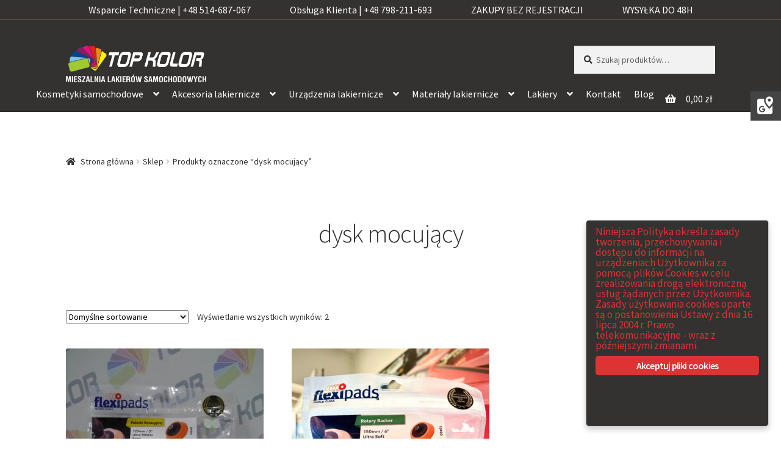

--- FILE ---
content_type: text/html; charset=UTF-8
request_url: https://www.topkolor.eu/tag-produktu/dysk-mocujacy/
body_size: 31541
content:
<!doctype html>
<html lang="pl-PL">
<head>
<!-- Google tag (gtag.js) -->
<script async src="https://www.googletagmanager.com/gtag/js?id=G-TM3S0KQ5R8"></script>
<script>
  window.dataLayer = window.dataLayer || [];
  function gtag(){dataLayer.push(arguments);}
  gtag('js', new Date());

  gtag('config', 'G-TM3S0KQ5R8');
	gtag('config', 'UA-135786340-1');
</script>
<meta charset="UTF-8">
<meta name="viewport" content="width=device-width, initial-scale=1, maximum-scale=2.0">
<link rel="profile" href="http://gmpg.org/xfn/11">
<link rel="pingback" href="https://www.topkolor.eu/xmlrpc.php">
<link rel="stylesheet" href="https://use.fontawesome.com/releases/v5.7.2/css/all.css" integrity="sha384-fnmOCqbTlWIlj8LyTjo7mOUStjsKC4pOpQbqyi7RrhN7udi9RwhKkMHpvLbHG9Sr" crossorigin="anonymous">
<title>dysk mocujący | TopKolor</title>
<script>window._wca = window._wca || [];</script>

<!-- This site is optimized with the Yoast SEO plugin v11.8 - https://yoast.com/wordpress/plugins/seo/ -->
<meta name="robots" content="noindex,follow"/>
<meta property="og:locale" content="pl_PL" />
<meta property="og:type" content="object" />
<meta property="og:title" content="dysk mocujący | TopKolor" />
<meta property="og:url" content="https://www.topkolor.eu/tag-produktu/dysk-mocujacy/" />
<meta property="og:site_name" content="TopKolor" />
<meta name="twitter:card" content="summary_large_image" />
<meta name="twitter:title" content="dysk mocujący | TopKolor" />
<script type='application/ld+json' class='yoast-schema-graph yoast-schema-graph--main'>{"@context":"https://schema.org","@graph":[{"@type":"Organization","@id":"https://www.topkolor.eu/#organization","name":"TopKolor","url":"https://www.topkolor.eu/","sameAs":["https://www.facebook.com/TopkolorTeam/"],"logo":{"@type":"ImageObject","@id":"https://www.topkolor.eu/#logo","url":"https://www.topkolor.eu/wp-content/uploads/2019/03/top-color-wiz.jpg","width":2469,"height":1421,"caption":"TopKolor"},"image":{"@id":"https://www.topkolor.eu/#logo"}},{"@type":"WebSite","@id":"https://www.topkolor.eu/#website","url":"https://www.topkolor.eu/","name":"TopKolor","publisher":{"@id":"https://www.topkolor.eu/#organization"},"potentialAction":{"@type":"SearchAction","target":"https://www.topkolor.eu/?s={search_term_string}","query-input":"required name=search_term_string"}},{"@type":"CollectionPage","@id":"https://www.topkolor.eu/tag-produktu/dysk-mocujacy/#webpage","url":"https://www.topkolor.eu/tag-produktu/dysk-mocujacy/","inLanguage":"pl-PL","name":"dysk mocuj\u0105cy | TopKolor","isPartOf":{"@id":"https://www.topkolor.eu/#website"}}]}</script>
<!-- / Yoast SEO plugin. -->

<link rel='dns-prefetch' href='//s0.wp.com' />
<link rel='dns-prefetch' href='//secure.gravatar.com' />
<link rel='dns-prefetch' href='//www.googletagmanager.com' />
<link rel='dns-prefetch' href='//fonts.googleapis.com' />
<link rel='dns-prefetch' href='//s.w.org' />
<link rel="alternate" type="application/rss+xml" title="TopKolor &raquo; Kanał z wpisami" href="https://www.topkolor.eu/feed/" />
<link rel="alternate" type="application/rss+xml" title="TopKolor &raquo; Kanał z komentarzami" href="https://www.topkolor.eu/comments/feed/" />
<link rel="alternate" type="application/rss+xml" title="Kanał TopKolor &raquo; dysk mocujący Tag" href="https://www.topkolor.eu/tag-produktu/dysk-mocujacy/feed/" />
		<!-- This site uses the Google Analytics by MonsterInsights plugin v7.17.0 - Using Analytics tracking - https://www.monsterinsights.com/ -->
							<script src="//www.googletagmanager.com/gtag/js?id=UA-137172039-1"  type="text/javascript" data-cfasync="false"></script>
			<script type="text/javascript" data-cfasync="false">
				var mi_version = '7.17.0';
				var mi_track_user = true;
				var mi_no_track_reason = '';
				
								var disableStr = 'ga-disable-UA-137172039-1';

				/* Function to detect opted out users */
				function __gtagTrackerIsOptedOut() {
					return document.cookie.indexOf( disableStr + '=true' ) > - 1;
				}

				/* Disable tracking if the opt-out cookie exists. */
				if ( __gtagTrackerIsOptedOut() ) {
					window[disableStr] = true;
				}

				/* Opt-out function */
				function __gtagTrackerOptout() {
					document.cookie = disableStr + '=true; expires=Thu, 31 Dec 2099 23:59:59 UTC; path=/';
					window[disableStr] = true;
				}

				if ( 'undefined' === typeof gaOptout ) {
					function gaOptout() {
						__gtagTrackerOptout();
					}
				}
								window.dataLayer = window.dataLayer || [];
				if ( mi_track_user ) {
					function __gtagTracker() {dataLayer.push( arguments );}
					__gtagTracker( 'js', new Date() );
					__gtagTracker( 'set', {
						'developer_id.dZGIzZG' : true,
						                    });
					__gtagTracker( 'config', 'UA-137172039-1', {
						forceSSL:true,link_attribution:true,					} );
										window.gtag = __gtagTracker;										(
						function () {
							/* https://developers.google.com/analytics/devguides/collection/analyticsjs/ */
							/* ga and __gaTracker compatibility shim. */
							var noopfn = function () {
								return null;
							};
							var newtracker = function () {
								return new Tracker();
							};
							var Tracker = function () {
								return null;
							};
							var p = Tracker.prototype;
							p.get = noopfn;
							p.set = noopfn;
							p.send = function (){
								var args = Array.prototype.slice.call(arguments);
								args.unshift( 'send' );
								__gaTracker.apply(null, args);
							};
							var __gaTracker = function () {
								var len = arguments.length;
								if ( len === 0 ) {
									return;
								}
								var f = arguments[len - 1];
								if ( typeof f !== 'object' || f === null || typeof f.hitCallback !== 'function' ) {
									if ( 'send' === arguments[0] ) {
										var hitConverted, hitObject = false, action;
										if ( 'event' === arguments[1] ) {
											if ( 'undefined' !== typeof arguments[3] ) {
												hitObject = {
													'eventAction': arguments[3],
													'eventCategory': arguments[2],
													'eventLabel': arguments[4],
													'value': arguments[5] ? arguments[5] : 1,
												}
											}
										}
										if ( typeof arguments[2] === 'object' ) {
											hitObject = arguments[2];
										}
										if ( typeof arguments[5] === 'object' ) {
											Object.assign( hitObject, arguments[5] );
										}
										if ( 'undefined' !== typeof (
											arguments[1].hitType
										) ) {
											hitObject = arguments[1];
										}
										if ( hitObject ) {
											action = 'timing' === arguments[1].hitType ? 'timing_complete' : hitObject.eventAction;
											hitConverted = mapArgs( hitObject );
											__gtagTracker( 'event', action, hitConverted );
										}
									}
									return;
								}

								function mapArgs( args ) {
									var gaKey, hit = {};
									var gaMap = {
										'eventCategory': 'event_category',
										'eventAction': 'event_action',
										'eventLabel': 'event_label',
										'eventValue': 'event_value',
										'nonInteraction': 'non_interaction',
										'timingCategory': 'event_category',
										'timingVar': 'name',
										'timingValue': 'value',
										'timingLabel': 'event_label',
									};
									for ( gaKey in gaMap ) {
										if ( 'undefined' !== typeof args[gaKey] ) {
											hit[gaMap[gaKey]] = args[gaKey];
										}
									}
									return hit;
								}

								try {
									f.hitCallback();
								} catch ( ex ) {
								}
							};
							__gaTracker.create = newtracker;
							__gaTracker.getByName = newtracker;
							__gaTracker.getAll = function () {
								return [];
							};
							__gaTracker.remove = noopfn;
							__gaTracker.loaded = true;
							window['__gaTracker'] = __gaTracker;
						}
					)();
									} else {
										console.log( "" );
					( function () {
							function __gtagTracker() {
								return null;
							}
							window['__gtagTracker'] = __gtagTracker;
							window['gtag'] = __gtagTracker;
					} )();
									}
			</script>
				<!-- / Google Analytics by MonsterInsights -->
				<script type="text/javascript">
			window._wpemojiSettings = {"baseUrl":"https:\/\/s.w.org\/images\/core\/emoji\/12.0.0-1\/72x72\/","ext":".png","svgUrl":"https:\/\/s.w.org\/images\/core\/emoji\/12.0.0-1\/svg\/","svgExt":".svg","source":{"concatemoji":"https:\/\/www.topkolor.eu\/wp-includes\/js\/wp-emoji-release.min.js?ver=5.2.23"}};
			!function(e,a,t){var n,r,o,i=a.createElement("canvas"),p=i.getContext&&i.getContext("2d");function s(e,t){var a=String.fromCharCode;p.clearRect(0,0,i.width,i.height),p.fillText(a.apply(this,e),0,0);e=i.toDataURL();return p.clearRect(0,0,i.width,i.height),p.fillText(a.apply(this,t),0,0),e===i.toDataURL()}function c(e){var t=a.createElement("script");t.src=e,t.defer=t.type="text/javascript",a.getElementsByTagName("head")[0].appendChild(t)}for(o=Array("flag","emoji"),t.supports={everything:!0,everythingExceptFlag:!0},r=0;r<o.length;r++)t.supports[o[r]]=function(e){if(!p||!p.fillText)return!1;switch(p.textBaseline="top",p.font="600 32px Arial",e){case"flag":return s([55356,56826,55356,56819],[55356,56826,8203,55356,56819])?!1:!s([55356,57332,56128,56423,56128,56418,56128,56421,56128,56430,56128,56423,56128,56447],[55356,57332,8203,56128,56423,8203,56128,56418,8203,56128,56421,8203,56128,56430,8203,56128,56423,8203,56128,56447]);case"emoji":return!s([55357,56424,55356,57342,8205,55358,56605,8205,55357,56424,55356,57340],[55357,56424,55356,57342,8203,55358,56605,8203,55357,56424,55356,57340])}return!1}(o[r]),t.supports.everything=t.supports.everything&&t.supports[o[r]],"flag"!==o[r]&&(t.supports.everythingExceptFlag=t.supports.everythingExceptFlag&&t.supports[o[r]]);t.supports.everythingExceptFlag=t.supports.everythingExceptFlag&&!t.supports.flag,t.DOMReady=!1,t.readyCallback=function(){t.DOMReady=!0},t.supports.everything||(n=function(){t.readyCallback()},a.addEventListener?(a.addEventListener("DOMContentLoaded",n,!1),e.addEventListener("load",n,!1)):(e.attachEvent("onload",n),a.attachEvent("onreadystatechange",function(){"complete"===a.readyState&&t.readyCallback()})),(n=t.source||{}).concatemoji?c(n.concatemoji):n.wpemoji&&n.twemoji&&(c(n.twemoji),c(n.wpemoji)))}(window,document,window._wpemojiSettings);
		</script>
		<style type="text/css">
img.wp-smiley,
img.emoji {
	display: inline !important;
	border: none !important;
	box-shadow: none !important;
	height: 1em !important;
	width: 1em !important;
	margin: 0 .07em !important;
	vertical-align: -0.1em !important;
	background: none !important;
	padding: 0 !important;
}
</style>
	<link rel='stylesheet' id='wp-block-library-css'  href='https://c0.wp.com/c/5.2.23/wp-includes/css/dist/block-library/style.min.css' type='text/css' media='all' />
<link rel='stylesheet' id='wp-block-library-theme-css'  href='https://c0.wp.com/c/5.2.23/wp-includes/css/dist/block-library/theme.min.css' type='text/css' media='all' />
<link rel='stylesheet' id='wc-block-style-css'  href='https://www.topkolor.eu/wp-content/plugins/woo-gutenberg-products-block/build/style.css?ver=2.3.0' type='text/css' media='all' />
<link rel='stylesheet' id='storefront-gutenberg-blocks-css'  href='https://www.topkolor.eu/wp-content/themes/storefront/assets/css/base/gutenberg-blocks.css?ver=2.5.0' type='text/css' media='all' />
<style id='storefront-gutenberg-blocks-inline-css' type='text/css'>

				.wp-block-button__link:not(.has-text-color) {
					color: #333333;
				}

				.wp-block-button__link:not(.has-text-color):hover,
				.wp-block-button__link:not(.has-text-color):focus,
				.wp-block-button__link:not(.has-text-color):active {
					color: #333333;
				}

				.wp-block-button__link:not(.has-background) {
					background-color: #eeeeee;
				}

				.wp-block-button__link:not(.has-background):hover,
				.wp-block-button__link:not(.has-background):focus,
				.wp-block-button__link:not(.has-background):active {
					border-color: #d5d5d5;
					background-color: #d5d5d5;
				}

				.wp-block-quote footer,
				.wp-block-quote cite,
				.wp-block-quote__citation {
					color: #343131;
				}

				.wp-block-pullquote cite,
				.wp-block-pullquote footer,
				.wp-block-pullquote__citation {
					color: #343131;
				}

				.wp-block-image figcaption {
					color: #343131;
				}

				.wp-block-separator.is-style-dots::before {
					color: #343131;
				}

				.wp-block-file a.wp-block-file__button {
					color: #333333;
					background-color: #eeeeee;
					border-color: #eeeeee;
				}

				.wp-block-file a.wp-block-file__button:hover,
				.wp-block-file a.wp-block-file__button:focus,
				.wp-block-file a.wp-block-file__button:active {
					color: #333333;
					background-color: #d5d5d5;
				}

				.wp-block-code,
				.wp-block-preformatted pre {
					color: #343131;
				}

				.wp-block-table:not( .is-style-stripes ) tbody tr:nth-child(2n) td {
					background-color: #fdfdfd;
				}

				.wp-block-cover .wp-block-cover__inner-container h1,
				.wp-block-cover .wp-block-cover__inner-container h2,
				.wp-block-cover .wp-block-cover__inner-container h3,
				.wp-block-cover .wp-block-cover__inner-container h4,
				.wp-block-cover .wp-block-cover__inner-container h5,
				.wp-block-cover .wp-block-cover__inner-container h6 {
					color: #000000;
				}
			
</style>
<link rel='stylesheet' id='ginger-style-dialog-css'  href='https://www.topkolor.eu/wp-content/plugins/ginger/front/css/cookies-enabler-dialog.css?ver=5.2.23' type='text/css' media='all' />
<link rel='stylesheet' id='ufbl-custom-select-css-css'  href='https://www.topkolor.eu/wp-content/plugins/ultimate-form-builder-lite/css/jquery.selectbox.css?ver=1.4.9' type='text/css' media='all' />
<link rel='stylesheet' id='ufbl-front-css-css'  href='https://www.topkolor.eu/wp-content/plugins/ultimate-form-builder-lite/css/frontend.css?ver=1.4.9' type='text/css' media='all' />
<style id='woocommerce-inline-inline-css' type='text/css'>
.woocommerce form .form-row .required { visibility: visible; }
</style>
<link rel='stylesheet' id='dgwt-wcas-style-css'  href='https://www.topkolor.eu/wp-content/plugins/ajax-search-for-woocommerce/assets/css/style.min.css?ver=1.11.0' type='text/css' media='all' />
<link rel='stylesheet' id='storefront-style-css'  href='https://www.topkolor.eu/wp-content/themes/storefront/style.css?ver=2.5.0' type='text/css' media='all' />
<style id='storefront-style-inline-css' type='text/css'>

			.main-navigation ul li a,
			.site-title a,
			ul.menu li a,
			.site-branding h1 a,
			.site-footer .storefront-handheld-footer-bar a:not(.button),
			button.menu-toggle,
			button.menu-toggle:hover,
			.handheld-navigation .dropdown-toggle {
				color: #ffffff;
			}

			button.menu-toggle,
			button.menu-toggle:hover {
				border-color: #ffffff;
			}

			.main-navigation ul li a:hover,
			.main-navigation ul li:hover > a,
			.site-title a:hover,
			.site-header ul.menu li.current-menu-item > a {
				color: #ffffff;
			}

			table th {
				background-color: #f8f8f8;
			}

			table tbody td {
				background-color: #fdfdfd;
			}

			table tbody tr:nth-child(2n) td,
			fieldset,
			fieldset legend {
				background-color: #fbfbfb;
			}

			.site-header,
			.secondary-navigation ul ul,
			.main-navigation ul.menu > li.menu-item-has-children:after,
			.secondary-navigation ul.menu ul,
			.storefront-handheld-footer-bar,
			.storefront-handheld-footer-bar ul li > a,
			.storefront-handheld-footer-bar ul li.search .site-search,
			button.menu-toggle,
			button.menu-toggle:hover {
				background-color: #343131;
			}

			p.site-description,
			.site-header,
			.storefront-handheld-footer-bar {
				color: #999999;
			}

			button.menu-toggle:after,
			button.menu-toggle:before,
			button.menu-toggle span:before {
				background-color: #ffffff;
			}

			h1, h2, h3, h4, h5, h6 {
				color: #343131;
			}

			.widget h1 {
				border-bottom-color: #343131;
			}

			body,
			.secondary-navigation a {
				color: #343131;
			}

			.widget-area .widget a,
			.hentry .entry-header .posted-on a,
			.hentry .entry-header .post-author a,
			.hentry .entry-header .post-comments a,
			.hentry .entry-header .byline a {
				color: #393636;
			}

			a {
				color: #343131;
			}

			a:focus,
			button:focus,
			.button.alt:focus,
			input:focus,
			textarea:focus,
			input[type="button"]:focus,
			input[type="reset"]:focus,
			input[type="submit"]:focus,
			input[type="email"]:focus,
			input[type="tel"]:focus,
			input[type="url"]:focus,
			input[type="password"]:focus,
			input[type="search"]:focus {
				outline-color: #343131;
			}

			button, input[type="button"], input[type="reset"], input[type="submit"], .button, .widget a.button {
				background-color: #eeeeee;
				border-color: #eeeeee;
				color: #333333;
			}

			button:hover, input[type="button"]:hover, input[type="reset"]:hover, input[type="submit"]:hover, .button:hover, .widget a.button:hover {
				background-color: #d5d5d5;
				border-color: #d5d5d5;
				color: #333333;
			}

			button.alt, input[type="button"].alt, input[type="reset"].alt, input[type="submit"].alt, .button.alt, .widget-area .widget a.button.alt {
				background-color: #333333;
				border-color: #333333;
				color: #ffffff;
			}

			button.alt:hover, input[type="button"].alt:hover, input[type="reset"].alt:hover, input[type="submit"].alt:hover, .button.alt:hover, .widget-area .widget a.button.alt:hover {
				background-color: #1a1a1a;
				border-color: #1a1a1a;
				color: #ffffff;
			}

			.pagination .page-numbers li .page-numbers.current {
				background-color: #e6e6e6;
				color: #2a2727;
			}

			#comments .comment-list .comment-content .comment-text {
				background-color: #f8f8f8;
			}

			.site-footer {
				background-color: #f0f0f0;
				color: #6d6d6d;
			}

			.site-footer a:not(.button) {
				color: #333333;
			}

			.site-footer h1, .site-footer h2, .site-footer h3, .site-footer h4, .site-footer h5, .site-footer h6 {
				color: #333333;
			}

			.page-template-template-homepage.has-post-thumbnail .type-page.has-post-thumbnail .entry-title {
				color: #000000;
			}

			.page-template-template-homepage.has-post-thumbnail .type-page.has-post-thumbnail .entry-content {
				color: #000000;
			}

			@media screen and ( min-width: 768px ) {
				.secondary-navigation ul.menu a:hover {
					color: #b2b2b2;
				}

				.secondary-navigation ul.menu a {
					color: #999999;
				}

				.main-navigation ul.menu ul.sub-menu,
				.main-navigation ul.nav-menu ul.children {
					background-color: #252222;
				}

				.site-header {
					border-bottom-color: #252222;
				}
			}
</style>
<link rel='stylesheet' id='storefront-icons-css'  href='https://www.topkolor.eu/wp-content/themes/storefront/assets/css/base/icons.css?ver=2.5.0' type='text/css' media='all' />
<link rel='stylesheet' id='storefront-fonts-css'  href='https://fonts.googleapis.com/css?family=Source+Sans+Pro:400,300,300italic,400italic,600,700,900&#038;subset=latin%2Clatin-ext' type='text/css' media='all' />
<link rel='stylesheet' id='storefront-jetpack-widgets-css'  href='https://www.topkolor.eu/wp-content/themes/storefront/assets/css/jetpack/widgets.css?ver=2.5.0' type='text/css' media='all' />
<link rel='stylesheet' id='storefront-woocommerce-style-css'  href='https://www.topkolor.eu/wp-content/themes/storefront/assets/css/woocommerce/woocommerce.css?ver=2.5.0' type='text/css' media='all' />
<style id='storefront-woocommerce-style-inline-css' type='text/css'>

			a.cart-contents,
			.site-header-cart .widget_shopping_cart a {
				color: #ffffff;
			}

			a.cart-contents:hover,
			.site-header-cart .widget_shopping_cart a:hover,
			.site-header-cart:hover > li > a {
				color: #ffffff;
			}

			table.cart td.product-remove,
			table.cart td.actions {
				border-top-color: #ffffff;
			}

			.storefront-handheld-footer-bar ul li.cart .count {
				background-color: #ffffff;
				color: #343131;
				border-color: #343131;
			}

			.woocommerce-tabs ul.tabs li.active a,
			ul.products li.product .price,
			.onsale,
			.widget_search form:before,
			.widget_product_search form:before {
				color: #343131;
			}

			.woocommerce-breadcrumb a,
			a.woocommerce-review-link,
			.product_meta a {
				color: #393636;
			}

			.onsale {
				border-color: #343131;
			}

			.star-rating span:before,
			.quantity .plus, .quantity .minus,
			p.stars a:hover:after,
			p.stars a:after,
			.star-rating span:before,
			#payment .payment_methods li input[type=radio]:first-child:checked+label:before {
				color: #343131;
			}

			.widget_price_filter .ui-slider .ui-slider-range,
			.widget_price_filter .ui-slider .ui-slider-handle {
				background-color: #343131;
			}

			.order_details {
				background-color: #f8f8f8;
			}

			.order_details > li {
				border-bottom: 1px dotted #e3e3e3;
			}

			.order_details:before,
			.order_details:after {
				background: -webkit-linear-gradient(transparent 0,transparent 0),-webkit-linear-gradient(135deg,#f8f8f8 33.33%,transparent 33.33%),-webkit-linear-gradient(45deg,#f8f8f8 33.33%,transparent 33.33%)
			}

			#order_review {
				background-color: #ffffff;
			}

			#payment .payment_methods > li .payment_box,
			#payment .place-order {
				background-color: #fafafa;
			}

			#payment .payment_methods > li:not(.woocommerce-notice) {
				background-color: #f5f5f5;
			}

			#payment .payment_methods > li:not(.woocommerce-notice):hover {
				background-color: #f0f0f0;
			}

			.woocommerce-pagination .page-numbers li .page-numbers.current {
				background-color: #e6e6e6;
				color: #2a2727;
			}

			.onsale,
			.woocommerce-pagination .page-numbers li .page-numbers:not(.current) {
				color: #343131;
			}

			p.stars a:before,
			p.stars a:hover~a:before,
			p.stars.selected a.active~a:before {
				color: #343131;
			}

			p.stars.selected a.active:before,
			p.stars:hover a:before,
			p.stars.selected a:not(.active):before,
			p.stars.selected a.active:before {
				color: #343131;
			}

			.single-product div.product .woocommerce-product-gallery .woocommerce-product-gallery__trigger {
				background-color: #eeeeee;
				color: #333333;
			}

			.single-product div.product .woocommerce-product-gallery .woocommerce-product-gallery__trigger:hover {
				background-color: #d5d5d5;
				border-color: #d5d5d5;
				color: #333333;
			}

			.button.added_to_cart:focus,
			.button.wc-forward:focus {
				outline-color: #343131;
			}

			.added_to_cart, .site-header-cart .widget_shopping_cart a.button {
				background-color: #eeeeee;
				border-color: #eeeeee;
				color: #333333;
			}

			.added_to_cart:hover, .site-header-cart .widget_shopping_cart a.button:hover {
				background-color: #d5d5d5;
				border-color: #d5d5d5;
				color: #333333;
			}

			.added_to_cart.alt, .added_to_cart, .widget a.button.checkout {
				background-color: #333333;
				border-color: #333333;
				color: #ffffff;
			}

			.added_to_cart.alt:hover, .added_to_cart:hover, .widget a.button.checkout:hover {
				background-color: #1a1a1a;
				border-color: #1a1a1a;
				color: #ffffff;
			}

			.button.loading {
				color: #eeeeee;
			}

			.button.loading:hover {
				background-color: #eeeeee;
			}

			.button.loading:after {
				color: #333333;
			}

			@media screen and ( min-width: 768px ) {
				.site-header-cart .widget_shopping_cart,
				.site-header .product_list_widget li .quantity {
					color: #999999;
				}

				.site-header-cart .widget_shopping_cart .buttons,
				.site-header-cart .widget_shopping_cart .total {
					background-color: #2a2727;
				}

				.site-header-cart .widget_shopping_cart {
					background-color: #252222;
				}
			}
				.storefront-product-pagination a {
					color: #343131;
					background-color: #ffffff;
				}
				.storefront-sticky-add-to-cart {
					color: #343131;
					background-color: #ffffff;
				}

				.storefront-sticky-add-to-cart a:not(.button) {
					color: #ffffff;
				}
</style>
<link rel='stylesheet' id='jetpack_css-css'  href='https://c0.wp.com/p/jetpack/7.6.4/css/jetpack.css' type='text/css' media='all' />
<script type='text/javascript'>
/* <![CDATA[ */
var monsterinsights_frontend = {"js_events_tracking":"true","download_extensions":"doc,pdf,ppt,zip,xls,docx,pptx,xlsx","inbound_paths":"[{\"path\":\"\\\/go\\\/\",\"label\":\"affiliate\"},{\"path\":\"\\\/recommend\\\/\",\"label\":\"affiliate\"}]","home_url":"https:\/\/www.topkolor.eu","hash_tracking":"false","ua":"UA-137172039-1"};
/* ]]> */
</script>
<script type='text/javascript' src='https://www.topkolor.eu/wp-content/plugins/google-analytics-for-wordpress/assets/js/frontend-gtag.min.js?ver=7.17.0'></script>
<script type='text/javascript' src='https://www.topkolor.eu/wp-content/plugins/ginger/addon/analytics/gingeranalytics.min.js?ver=5.2.23'></script>
<script type='text/javascript' src='https://www.topkolor.eu/wp-content/plugins/ginger/front/js/cookies-enabler.min.js?ver=5.2.23'></script>
<script type='text/javascript' src='https://c0.wp.com/c/5.2.23/wp-includes/js/jquery/jquery.js'></script>
<script type='text/javascript' src='https://c0.wp.com/c/5.2.23/wp-includes/js/jquery/jquery-migrate.min.js'></script>
<script type='text/javascript' src='https://www.topkolor.eu/wp-content/plugins/ultimate-form-builder-lite/js/jquery.selectbox-0.2.min.js?ver=1.4.9'></script>
<script type='text/javascript'>
/* <![CDATA[ */
var frontend_js_obj = {"default_error_message":"This field is required","ajax_url":"https:\/\/www.topkolor.eu\/wp-admin\/admin-ajax.php","ajax_nonce":"7ea419ab55"};
/* ]]> */
</script>
<script type='text/javascript' src='https://www.topkolor.eu/wp-content/plugins/ultimate-form-builder-lite/js/frontend.js?ver=1.4.9'></script>

<!-- Google Analytics snippet added by Site Kit -->
<script type='text/javascript' src='https://www.googletagmanager.com/gtag/js?id=UA-240194166-1' async></script>
<script type='text/javascript'>
window.dataLayer = window.dataLayer || [];function gtag(){dataLayer.push(arguments);}
gtag('set', 'linker', {"domains":["www.topkolor.eu"]} );
gtag("js", new Date());
gtag("set", "developer_id.dZTNiMT", true);
gtag("config", "UA-240194166-1", {"anonymize_ip":true});
gtag("config", "G-GM7Z4CLF7V");
</script>

<!-- End Google Analytics snippet added by Site Kit -->
<script type='text/javascript'>
/* <![CDATA[ */
var woo_ml_public_post = {"ajax_url":"https:\/\/www.topkolor.eu\/wp-admin\/admin-ajax.php"};
/* ]]> */
</script>
<script type='text/javascript' src='https://www.topkolor.eu/wp-content/plugins/woo-mailerlite/public/js/public.min.js?ver=1.1.1'></script>
<link rel='https://api.w.org/' href='https://www.topkolor.eu/wp-json/' />
<link rel="EditURI" type="application/rsd+xml" title="RSD" href="https://www.topkolor.eu/xmlrpc.php?rsd" />
<link rel="wlwmanifest" type="application/wlwmanifest+xml" href="https://www.topkolor.eu/wp-includes/wlwmanifest.xml" /> 
<meta name="generator" content="WordPress 5.2.23" />
<meta name="generator" content="WooCommerce 3.7.3" />
            <script type="text/javascript">
        var ginger_logger = "Y";
        var ginger_logger_url = "https://www.topkolor.eu";
        var current_url = "https://www.topkolor.eu/tag-produktu/dysk-mocujacy/";

        function gingerAjaxLogTime(status) {
            var xmlHttp = new XMLHttpRequest();
            var parameters = "ginger_action=time";
            var url= ginger_logger_url + "?" + parameters;
            xmlHttp.open("GET", url, true);

            //Black magic paragraph
            xmlHttp.setRequestHeader("Content-type", "application/x-www-form-urlencoded");

            xmlHttp.onreadystatechange = function() {
                if(xmlHttp.readyState == 4 && xmlHttp.status == 200) {
                    var time = xmlHttp.responseText;
                    gingerAjaxLogger(time, status);
                }
            }

            xmlHttp.send(parameters);
        }

        function gingerAjaxLogger(ginger_logtime, status) {
            console.log(ginger_logtime);
            var xmlHttp = new XMLHttpRequest();
            var parameters = "ginger_action=log&time=" + ginger_logtime + "&url=" + current_url + "&status=" + status;
            var url= ginger_logger_url + "?" + parameters;
            //console.log(url);
            xmlHttp.open("GET", url, true);

            //Black magic paragraph
            xmlHttp.setRequestHeader("Content-type", "application/x-www-form-urlencoded");

            xmlHttp.send(parameters);
        }

    </script>
            <style>
            .ginger_container.dark {
             background-color: #343131;
             color: #dd3333;
                        }

                        a.ginger_btn.ginger-accept, a.ginger_btn.ginger-disable, .ginger_btn {
                background: #dd3333 !important;
            }

            a.ginger_btn.ginger-accept:hover, a.ginger_btn.ginger-disable:hover, .ginger_btn {
                background: #dd3333 !important;
            }

                                    a.ginger_btn {
                color: #ffffff !important;
            }

                                            </style>
    <meta name="generator" content="Site Kit by Google 1.82.0" />        <!--noptimize-->
        <!-- Global site tag (gtag.js) - Google Ads:  -->
        <script async src="https://www.googletagmanager.com/gtag/js?id=AW-"></script>
        <script>
            window.dataLayer = window.dataLayer || [];
            function gtag(){dataLayer.push(arguments);}
            gtag('js', new Date());

            gtag('config', 'AW-');
        </script>
        <!--/noptimize-->

		<style>.dgwt-wcas-ico-magnifier,.dgwt-wcas-ico-magnifier-handler{max-width:20px}.dgwt-wcas-search-wrapp{max-width:600px}</style>
<link rel='dns-prefetch' href='//v0.wordpress.com'/>
<link rel='dns-prefetch' href='//c0.wp.com'/>
<style type='text/css'>img#wpstats{display:none}</style>	<noscript><style>.woocommerce-product-gallery{ opacity: 1 !important; }</style></noscript>
	<link rel="icon" href="https://www.topkolor.eu/wp-content/uploads/2019/02/cropped-images-1-32x32.jpg" sizes="32x32" />
<link rel="icon" href="https://www.topkolor.eu/wp-content/uploads/2019/02/cropped-images-1-192x192.jpg" sizes="192x192" />
<link rel="apple-touch-icon-precomposed" href="https://www.topkolor.eu/wp-content/uploads/2019/02/cropped-images-1-180x180.jpg" />
<meta name="msapplication-TileImage" content="https://www.topkolor.eu/wp-content/uploads/2019/02/cropped-images-1-270x270.jpg" />
			<link rel="stylesheet" type="text/css" id="wp-custom-css" href="https://www.topkolor.eu/?custom-css=5c3f461b87" />
		<script async src='https://stats.wp.com/s-202603.js'></script>
<script type="application/ld+json">
{
	"@context": "http://schema.org",
	"@type": "Store",
	"address": {
		"@type": "PostalAddress",
		"addressLocality": "Żukowo",
		"streetAddress": "Gdyńska 43C",
		"postalCode": "83-330",
		"addressRegion": "pomorskie"
	},
	"name": "PIOTR WALIGÓRA TOP KOLOR",
	"email": "topkolorpw@gmail.com",
	"telephone": "798211693",
	"vatID": "5891973088",
	"image": "https://www.topkolor.eu/wp-content/uploads/2019/03/cropped-top-color-wiz-png.png"
}
</script>





<!-- Google Tag Manager -->
<script>(function(w,d,s,l,i){w[l]=w[l]||[];w[l].push({'gtm.start':
new Date().getTime(),event:'gtm.js'});var f=d.getElementsByTagName(s)[0],
j=d.createElement(s),dl=l!='dataLayer'?'&l='+l:'';j.async=true;j.src=
'https://www.googletagmanager.com/gtm.js?id='+i+dl;f.parentNode.insertBefore(j,f);
})(window,document,'script','dataLayer','GTM-MDZ2HSZ');</script>
<!-- End Google Tag Manager -->

</head>

<body class="archive tax-product_tag term-dysk-mocujacy term-1523 wp-custom-logo wp-embed-responsive theme-storefront woocommerce woocommerce-page woocommerce-no-js group-blog storefront-full-width-content storefront-align-wide right-sidebar woocommerce-active">

<!-- Google Tag Manager (noscript) -->
<noscript><iframe src="https://www.googletagmanager.com/ns.html?id=GTM-MDZ2HSZ"
height="0" width="0" style="display:none;visibility:hidden"></iframe></noscript>
<!-- End Google Tag Manager (noscript) -->

<div class="headmy">
   <span>
    <a href="tel:+48514687067"><p> Wsparcie Techniczne | +48 514-687-067 </p></a>
   </span>
   <span>
    <a href="tel:+48798211693"><p> Obsługa Klienta | +48 798-211-693 </p></a>
   </span>
   <span>
    <p>  ZAKUPY BEZ REJESTRACJI </p>
   </span>
   <span>
    <p> WYSYŁKA DO 48H </p>
   </span>
</div>

<div id="page" class="hfeed site">
	
	<header id="masthead" class="site-header" role="banner" style="">


		<div class="col-full">		<a class="skip-link screen-reader-text" href="#site-navigation">Przejdź do nawigacji</a>
		<a class="skip-link screen-reader-text" href="#content">Przejdź do treści</a>
				<div class="site-branding">
			<a href="https://www.topkolor.eu/" class="custom-logo-link" rel="home"><img width="5820" height="1524" src="https://www.topkolor.eu/wp-content/uploads/2019/03/cropped-top-color-wiz-png.png" class="custom-logo" alt="FlexiPads Dysk wsporczy rzep 125/30 M14 ultra soft AP001" srcset="https://www.topkolor.eu/wp-content/uploads/2019/03/cropped-top-color-wiz-png.png 5820w, https://www.topkolor.eu/wp-content/uploads/2019/03/cropped-top-color-wiz-png-324x85.png 324w, https://www.topkolor.eu/wp-content/uploads/2019/03/cropped-top-color-wiz-png-300x79.png 300w, https://www.topkolor.eu/wp-content/uploads/2019/03/cropped-top-color-wiz-png-768x201.png 768w, https://www.topkolor.eu/wp-content/uploads/2019/03/cropped-top-color-wiz-png-1024x268.png 1024w, https://www.topkolor.eu/wp-content/uploads/2019/03/cropped-top-color-wiz-png-416x109.png 416w, https://www.topkolor.eu/wp-content/uploads/2019/03/cropped-top-color-wiz-png-64x17.png 64w" sizes="(max-width: 5820px) 100vw, 5820px" title="FlexiPads Dysk wsporczy rzep 125/30 M14 ultra soft AP001" /></a>		</div>
					<div class="site-search">
				<div class="widget woocommerce widget_product_search"><form role="search" method="get" class="woocommerce-product-search" action="https://www.topkolor.eu/">
	<label class="screen-reader-text" for="woocommerce-product-search-field-0">Szukaj:</label>
	<input type="search" id="woocommerce-product-search-field-0" class="search-field" placeholder="Szukaj produktów&hellip;" value="" name="s" />
	<button type="submit" value="Szukaj">Szukaj</button>
	<input type="hidden" name="post_type" value="product" />
</form>
</div>			</div>
			</div><div class="storefront-primary-navigation"><div class="col-full">		<nav id="site-navigation" class="main-navigation" role="navigation" aria-label="Główne menu">
		<button class="menu-toggle" aria-controls="site-navigation" aria-expanded="false"><span>Menu</span></button>
			<div class="primary-navigation"><ul id="menu-top-nav" class="menu"><li id="menu-item-443" class="menu-item menu-item-type-taxonomy menu-item-object-product_cat menu-item-has-children menu-item-443"><a href="https://www.topkolor.eu/kategoria-produktu/autokosmetyki/">Kosmetyki samochodowe</a>
<ul class="sub-menu">
	<li id="menu-item-2675" class="menu-item menu-item-type-taxonomy menu-item-object-product_cat menu-item-2675"><a href="https://www.topkolor.eu/kategoria-produktu/autokosmetyki/akcesoria/">Akcesoria</a></li>
	<li id="menu-item-444" class="menu-item menu-item-type-taxonomy menu-item-object-product_cat menu-item-has-children menu-item-444"><a href="https://www.topkolor.eu/kategoria-produktu/autokosmetyki/shiny/">Shiny Garage</a>
	<ul class="sub-menu">
		<li id="menu-item-2661" class="menu-item menu-item-type-taxonomy menu-item-object-product_cat menu-item-2661"><a href="https://www.topkolor.eu/kategoria-produktu/autokosmetyki/shiny/akcesoria-sg/">Akcesoria</a></li>
		<li id="menu-item-2662" class="menu-item menu-item-type-taxonomy menu-item-object-product_cat menu-item-2662"><a href="https://www.topkolor.eu/kategoria-produktu/autokosmetyki/shiny/czyszczenie-tapicerki/">Czyszczenie tapicerki</a></li>
		<li id="menu-item-2663" class="menu-item menu-item-type-taxonomy menu-item-object-product_cat menu-item-2663"><a href="https://www.topkolor.eu/kategoria-produktu/autokosmetyki/shiny/czyszczenie-wnetrza/">Czyszczenie wnętrza, APC</a></li>
		<li id="menu-item-2664" class="menu-item menu-item-type-taxonomy menu-item-object-product_cat menu-item-2664"><a href="https://www.topkolor.eu/kategoria-produktu/autokosmetyki/shiny/kola/">Koła, plastiki zew, silnik, niewidzialna wycieraczka, szyby</a></li>
		<li id="menu-item-2665" class="menu-item menu-item-type-taxonomy menu-item-object-product_cat menu-item-2665"><a href="https://www.topkolor.eu/kategoria-produktu/autokosmetyki/shiny/mikrofibry-i-aplikatory/">Mikrofibry i aplikatory</a></li>
		<li id="menu-item-2667" class="menu-item menu-item-type-taxonomy menu-item-object-product_cat menu-item-2667"><a href="https://www.topkolor.eu/kategoria-produktu/autokosmetyki/shiny/szampony-i-aktywne-piany/">Szampony i aktywne piany</a></li>
		<li id="menu-item-2668" class="menu-item menu-item-type-taxonomy menu-item-object-product_cat menu-item-2668"><a href="https://www.topkolor.eu/kategoria-produktu/autokosmetyki/shiny/zapachy/">Zapachy</a></li>
		<li id="menu-item-2669" class="menu-item menu-item-type-taxonomy menu-item-object-product_cat menu-item-2669"><a href="https://www.topkolor.eu/kategoria-produktu/autokosmetyki/shiny/zestawy-kosmetykow/">Zestawy kosmetyków</a></li>
		<li id="menu-item-2666" class="menu-item menu-item-type-taxonomy menu-item-object-product_cat menu-item-2666"><a href="https://www.topkolor.eu/kategoria-produktu/autokosmetyki/shiny/zadbany-lakier/">Zadbany lakier</a></li>
	</ul>
</li>
	<li id="menu-item-445" class="menu-item menu-item-type-taxonomy menu-item-object-product_cat menu-item-445"><a href="https://www.topkolor.eu/kategoria-produktu/soft/">Soft99</a></li>
	<li id="menu-item-446" class="menu-item menu-item-type-taxonomy menu-item-object-product_cat menu-item-446"><a href="https://www.topkolor.eu/kategoria-produktu/tenzi/">Tenzi</a></li>
	<li id="menu-item-447" class="menu-item menu-item-type-taxonomy menu-item-object-product_cat menu-item-447"><a href="https://www.topkolor.eu/kategoria-produktu/autokosmetyki/flexi/">FlexiPads</a></li>
	<li id="menu-item-448" class="menu-item menu-item-type-taxonomy menu-item-object-product_cat menu-item-448"><a href="https://www.topkolor.eu/kategoria-produktu/cs/">California Scents</a></li>
	<li id="menu-item-469" class="menu-item menu-item-type-taxonomy menu-item-object-product_cat menu-item-469"><a href="https://www.topkolor.eu/kategoria-produktu/inne/">inne popularne marki</a></li>
</ul>
</li>
<li id="menu-item-470" class="menu-item menu-item-type-taxonomy menu-item-object-product_cat menu-item-has-children menu-item-470"><a href="https://www.topkolor.eu/kategoria-produktu/akcesoria-lak/">Akcesoria lakiernicze</a>
<ul class="sub-menu">
	<li id="menu-item-2676" class="menu-item menu-item-type-taxonomy menu-item-object-product_cat menu-item-2676"><a href="https://www.topkolor.eu/kategoria-produktu/akcesoria-lak/dyski-mocujace/">Dyski mocujące, tarcze</a></li>
	<li id="menu-item-478" class="menu-item menu-item-type-taxonomy menu-item-object-product_cat menu-item-478"><a href="https://www.topkolor.eu/kategoria-produktu/klocki/">klocki szlifierskie</a></li>
	<li id="menu-item-472" class="menu-item menu-item-type-taxonomy menu-item-object-product_cat menu-item-472"><a href="https://www.topkolor.eu/kategoria-produktu/materialy-pom/">kubki, sitka, mieszadła i inne</a></li>
	<li id="menu-item-476" class="menu-item menu-item-type-taxonomy menu-item-object-product_cat menu-item-476"><a href="https://www.topkolor.eu/kategoria-produktu/mat-pomocnicze/">maseczki, kombinezony, rękawiczki</a></li>
	<li id="menu-item-2677" class="menu-item menu-item-type-taxonomy menu-item-object-product_cat menu-item-2677"><a href="https://www.topkolor.eu/kategoria-produktu/akcesoria-lak/maski-lakiernicze-i-osprzet/">Maski lakiernicze i osprzęt</a></li>
	<li id="menu-item-477" class="menu-item menu-item-type-taxonomy menu-item-object-product_cat menu-item-477"><a href="https://www.topkolor.eu/kategoria-produktu/pedzelki/">Pędzelki</a></li>
	<li id="menu-item-473" class="menu-item menu-item-type-taxonomy menu-item-object-product_cat menu-item-473"><a href="https://www.topkolor.eu/kategoria-produktu/reczniki/">Ręczniki papierowe</a></li>
	<li id="menu-item-2679" class="menu-item menu-item-type-taxonomy menu-item-object-product_cat menu-item-2679"><a href="https://www.topkolor.eu/kategoria-produktu/akcesoria-lak/stojaki-na-pistolety/">stojaki na pistolety</a></li>
	<li id="menu-item-474" class="menu-item menu-item-type-taxonomy menu-item-object-product_cat menu-item-474"><a href="https://www.topkolor.eu/kategoria-produktu/szpachle/">Szpachelki</a></li>
	<li id="menu-item-2678" class="menu-item menu-item-type-taxonomy menu-item-object-product_cat menu-item-2678"><a href="https://www.topkolor.eu/kategoria-produktu/akcesoria-lak/srodki-czystosci/">Środki czystości</a></li>
	<li id="menu-item-475" class="menu-item menu-item-type-taxonomy menu-item-object-product_cat menu-item-475"><a href="https://www.topkolor.eu/kategoria-produktu/mat-pomoc/">taśmy, papiery do oklejania, folie</a></li>
</ul>
</li>
<li id="menu-item-480" class="menu-item menu-item-type-taxonomy menu-item-object-product_cat menu-item-has-children menu-item-480"><a href="https://www.topkolor.eu/kategoria-produktu/maszyny-2/">Urządzenia lakiernicze</a>
<ul class="sub-menu">
	<li id="menu-item-482" class="menu-item menu-item-type-taxonomy menu-item-object-product_cat menu-item-482"><a href="https://www.topkolor.eu/kategoria-produktu/pistolety/">Pistolety lakiernicze</a></li>
	<li id="menu-item-484" class="menu-item menu-item-type-taxonomy menu-item-object-product_cat menu-item-484"><a href="https://www.topkolor.eu/kategoria-produktu/maszyny/">Polerki i Szlifierki</a></li>
</ul>
</li>
<li id="menu-item-485" class="menu-item menu-item-type-taxonomy menu-item-object-product_cat menu-item-has-children menu-item-485"><a href="https://www.topkolor.eu/kategoria-produktu/mat-lak/">Materiały lakiernicze</a>
<ul class="sub-menu">
	<li id="menu-item-2680" class="menu-item menu-item-type-taxonomy menu-item-object-product_cat menu-item-2680"><a href="https://www.topkolor.eu/kategoria-produktu/mat-lak/dodatki-do-lakierow/">Dodatki do lakierów</a></li>
	<li id="menu-item-486" class="menu-item menu-item-type-taxonomy menu-item-object-product_cat menu-item-486"><a href="https://www.topkolor.eu/kategoria-produktu/kleje-i-uszczel/">Kleje i uszczelniacze</a></li>
	<li id="menu-item-487" class="menu-item menu-item-type-taxonomy menu-item-object-product_cat menu-item-487"><a href="https://www.topkolor.eu/kategoria-produktu/konserwacje/">Środki do konserwacji samochodu</a></li>
	<li id="menu-item-2681" class="menu-item menu-item-type-taxonomy menu-item-object-product_cat menu-item-2681"><a href="https://www.topkolor.eu/kategoria-produktu/mat-lak/lakier-do-felg/">Lakier do felg</a></li>
	<li id="menu-item-488" class="menu-item menu-item-type-taxonomy menu-item-object-product_cat menu-item-488"><a href="https://www.topkolor.eu/kategoria-produktu/klary/">Lakiery bezbarwne</a></li>
	<li id="menu-item-489" class="menu-item menu-item-type-taxonomy menu-item-object-product_cat menu-item-has-children menu-item-489"><a href="https://www.topkolor.eu/kategoria-produktu/polerka/">Materiały polerskie, woski</a>
	<ul class="sub-menu">
		<li id="menu-item-2688" class="menu-item menu-item-type-taxonomy menu-item-object-product_cat menu-item-2688"><a href="https://www.topkolor.eu/kategoria-produktu/polerka/filce-polerskie/">Filce polerskie</a></li>
		<li id="menu-item-2683" class="menu-item menu-item-type-taxonomy menu-item-object-product_cat menu-item-2683"><a href="https://www.topkolor.eu/kategoria-produktu/polerka/futra-polerskie/">Futra polerskie</a></li>
		<li id="menu-item-2684" class="menu-item menu-item-type-taxonomy menu-item-object-product_cat menu-item-2684"><a href="https://www.topkolor.eu/kategoria-produktu/polerka/gabki-polerskie/">Gąbki polerskie</a></li>
		<li id="menu-item-2686" class="menu-item menu-item-type-taxonomy menu-item-object-product_cat menu-item-2686"><a href="https://www.topkolor.eu/kategoria-produktu/polerka/pasty-polerskie/">Pasty polerskie</a></li>
		<li id="menu-item-2687" class="menu-item menu-item-type-taxonomy menu-item-object-product_cat menu-item-2687"><a href="https://www.topkolor.eu/kategoria-produktu/polerka/woski/">woski</a></li>
	</ul>
</li>
	<li id="menu-item-490" class="menu-item menu-item-type-taxonomy menu-item-object-product_cat menu-item-has-children menu-item-490"><a href="https://www.topkolor.eu/kategoria-produktu/mat-scierne/">Materiały ścierne</a>
	<ul class="sub-menu">
		<li id="menu-item-2689" class="menu-item menu-item-type-taxonomy menu-item-object-product_cat menu-item-2689"><a href="https://www.topkolor.eu/kategoria-produktu/mat-scierne/inne-mat-scierne/">Inne</a></li>
		<li id="menu-item-2690" class="menu-item menu-item-type-taxonomy menu-item-object-product_cat menu-item-2690"><a href="https://www.topkolor.eu/kategoria-produktu/mat-scierne/krazki-scierne/">krążki ścierne</a></li>
		<li id="menu-item-2691" class="menu-item menu-item-type-taxonomy menu-item-object-product_cat menu-item-2691"><a href="https://www.topkolor.eu/kategoria-produktu/mat-scierne/papiery-na-metry/">papiery na metry</a></li>
		<li id="menu-item-2692" class="menu-item menu-item-type-taxonomy menu-item-object-product_cat menu-item-2692"><a href="https://www.topkolor.eu/kategoria-produktu/mat-scierne/papiery-wodne/">papiery wodne</a></li>
		<li id="menu-item-2693" class="menu-item menu-item-type-taxonomy menu-item-object-product_cat menu-item-2693"><a href="https://www.topkolor.eu/kategoria-produktu/mat-scierne/wlokniny/">włókniny</a></li>
	</ul>
</li>
	<li id="menu-item-491" class="menu-item menu-item-type-taxonomy menu-item-object-product_cat menu-item-491"><a href="https://www.topkolor.eu/kategoria-produktu/podklady/">Podkłady lakiernicze</a></li>
	<li id="menu-item-492" class="menu-item menu-item-type-taxonomy menu-item-object-product_cat menu-item-492"><a href="https://www.topkolor.eu/kategoria-produktu/antykorozja/">Preparaty antykorozyjne</a></li>
	<li id="menu-item-493" class="menu-item menu-item-type-taxonomy menu-item-object-product_cat menu-item-493"><a href="https://www.topkolor.eu/kategoria-produktu/rozcienczalniki/">Rozcieńczalniki</a></li>
	<li id="menu-item-494" class="menu-item menu-item-type-taxonomy menu-item-object-product_cat menu-item-494"><a href="https://www.topkolor.eu/kategoria-produktu/szpachle-2/">Szpachle samochodowe i żywice</a></li>
</ul>
</li>
<li id="menu-item-495" class="menu-item menu-item-type-taxonomy menu-item-object-product_cat menu-item-has-children menu-item-495"><a href="https://www.topkolor.eu/kategoria-produktu/lakiery/">Lakiery</a>
<ul class="sub-menu">
	<li id="menu-item-2925" class="menu-item menu-item-type-custom menu-item-object-custom menu-item-2925"><a href="https://www.topkolor.eu/wyszukiwarka-kodu-koloru/?fbclid=IwAR321ziY5twmLs6-n1LIrqJdU5vviNsjZCOYlHOZZOdlLfESFysAVoYl6GY">Lakier na zamówienie</a></li>
	<li id="menu-item-535" class="menu-item menu-item-type-taxonomy menu-item-object-product_cat menu-item-535"><a href="https://www.topkolor.eu/kategoria-produktu/zaprawki/">Lakiery zaprawkowe</a></li>
	<li id="menu-item-536" class="menu-item menu-item-type-taxonomy menu-item-object-product_cat menu-item-536"><a href="https://www.topkolor.eu/kategoria-produktu/spraye-do-nab/">Spraye na zamówienie</a></li>
	<li id="menu-item-537" class="menu-item menu-item-type-taxonomy menu-item-object-product_cat menu-item-537"><a href="https://www.topkolor.eu/kategoria-produktu/spraye/">Spraye</a></li>
</ul>
</li>
<li id="menu-item-230" class="menu-item menu-item-type-post_type menu-item-object-page menu-item-230"><a href="https://www.topkolor.eu/kontakt/">Kontakt</a></li>
<li id="menu-item-188" class="menu-item menu-item-type-post_type menu-item-object-page menu-item-188"><a href="https://www.topkolor.eu/blog-topkolor/">Blog</a></li>
</ul></div><div class="handheld-navigation"><ul id="menu-top-nav-1" class="menu"><li class="menu-item menu-item-type-taxonomy menu-item-object-product_cat menu-item-has-children menu-item-443"><a href="https://www.topkolor.eu/kategoria-produktu/autokosmetyki/">Kosmetyki samochodowe</a>
<ul class="sub-menu">
	<li class="menu-item menu-item-type-taxonomy menu-item-object-product_cat menu-item-2675"><a href="https://www.topkolor.eu/kategoria-produktu/autokosmetyki/akcesoria/">Akcesoria</a></li>
	<li class="menu-item menu-item-type-taxonomy menu-item-object-product_cat menu-item-has-children menu-item-444"><a href="https://www.topkolor.eu/kategoria-produktu/autokosmetyki/shiny/">Shiny Garage</a>
	<ul class="sub-menu">
		<li class="menu-item menu-item-type-taxonomy menu-item-object-product_cat menu-item-2661"><a href="https://www.topkolor.eu/kategoria-produktu/autokosmetyki/shiny/akcesoria-sg/">Akcesoria</a></li>
		<li class="menu-item menu-item-type-taxonomy menu-item-object-product_cat menu-item-2662"><a href="https://www.topkolor.eu/kategoria-produktu/autokosmetyki/shiny/czyszczenie-tapicerki/">Czyszczenie tapicerki</a></li>
		<li class="menu-item menu-item-type-taxonomy menu-item-object-product_cat menu-item-2663"><a href="https://www.topkolor.eu/kategoria-produktu/autokosmetyki/shiny/czyszczenie-wnetrza/">Czyszczenie wnętrza, APC</a></li>
		<li class="menu-item menu-item-type-taxonomy menu-item-object-product_cat menu-item-2664"><a href="https://www.topkolor.eu/kategoria-produktu/autokosmetyki/shiny/kola/">Koła, plastiki zew, silnik, niewidzialna wycieraczka, szyby</a></li>
		<li class="menu-item menu-item-type-taxonomy menu-item-object-product_cat menu-item-2665"><a href="https://www.topkolor.eu/kategoria-produktu/autokosmetyki/shiny/mikrofibry-i-aplikatory/">Mikrofibry i aplikatory</a></li>
		<li class="menu-item menu-item-type-taxonomy menu-item-object-product_cat menu-item-2667"><a href="https://www.topkolor.eu/kategoria-produktu/autokosmetyki/shiny/szampony-i-aktywne-piany/">Szampony i aktywne piany</a></li>
		<li class="menu-item menu-item-type-taxonomy menu-item-object-product_cat menu-item-2668"><a href="https://www.topkolor.eu/kategoria-produktu/autokosmetyki/shiny/zapachy/">Zapachy</a></li>
		<li class="menu-item menu-item-type-taxonomy menu-item-object-product_cat menu-item-2669"><a href="https://www.topkolor.eu/kategoria-produktu/autokosmetyki/shiny/zestawy-kosmetykow/">Zestawy kosmetyków</a></li>
		<li class="menu-item menu-item-type-taxonomy menu-item-object-product_cat menu-item-2666"><a href="https://www.topkolor.eu/kategoria-produktu/autokosmetyki/shiny/zadbany-lakier/">Zadbany lakier</a></li>
	</ul>
</li>
	<li class="menu-item menu-item-type-taxonomy menu-item-object-product_cat menu-item-445"><a href="https://www.topkolor.eu/kategoria-produktu/soft/">Soft99</a></li>
	<li class="menu-item menu-item-type-taxonomy menu-item-object-product_cat menu-item-446"><a href="https://www.topkolor.eu/kategoria-produktu/tenzi/">Tenzi</a></li>
	<li class="menu-item menu-item-type-taxonomy menu-item-object-product_cat menu-item-447"><a href="https://www.topkolor.eu/kategoria-produktu/autokosmetyki/flexi/">FlexiPads</a></li>
	<li class="menu-item menu-item-type-taxonomy menu-item-object-product_cat menu-item-448"><a href="https://www.topkolor.eu/kategoria-produktu/cs/">California Scents</a></li>
	<li class="menu-item menu-item-type-taxonomy menu-item-object-product_cat menu-item-469"><a href="https://www.topkolor.eu/kategoria-produktu/inne/">inne popularne marki</a></li>
</ul>
</li>
<li class="menu-item menu-item-type-taxonomy menu-item-object-product_cat menu-item-has-children menu-item-470"><a href="https://www.topkolor.eu/kategoria-produktu/akcesoria-lak/">Akcesoria lakiernicze</a>
<ul class="sub-menu">
	<li class="menu-item menu-item-type-taxonomy menu-item-object-product_cat menu-item-2676"><a href="https://www.topkolor.eu/kategoria-produktu/akcesoria-lak/dyski-mocujace/">Dyski mocujące, tarcze</a></li>
	<li class="menu-item menu-item-type-taxonomy menu-item-object-product_cat menu-item-478"><a href="https://www.topkolor.eu/kategoria-produktu/klocki/">klocki szlifierskie</a></li>
	<li class="menu-item menu-item-type-taxonomy menu-item-object-product_cat menu-item-472"><a href="https://www.topkolor.eu/kategoria-produktu/materialy-pom/">kubki, sitka, mieszadła i inne</a></li>
	<li class="menu-item menu-item-type-taxonomy menu-item-object-product_cat menu-item-476"><a href="https://www.topkolor.eu/kategoria-produktu/mat-pomocnicze/">maseczki, kombinezony, rękawiczki</a></li>
	<li class="menu-item menu-item-type-taxonomy menu-item-object-product_cat menu-item-2677"><a href="https://www.topkolor.eu/kategoria-produktu/akcesoria-lak/maski-lakiernicze-i-osprzet/">Maski lakiernicze i osprzęt</a></li>
	<li class="menu-item menu-item-type-taxonomy menu-item-object-product_cat menu-item-477"><a href="https://www.topkolor.eu/kategoria-produktu/pedzelki/">Pędzelki</a></li>
	<li class="menu-item menu-item-type-taxonomy menu-item-object-product_cat menu-item-473"><a href="https://www.topkolor.eu/kategoria-produktu/reczniki/">Ręczniki papierowe</a></li>
	<li class="menu-item menu-item-type-taxonomy menu-item-object-product_cat menu-item-2679"><a href="https://www.topkolor.eu/kategoria-produktu/akcesoria-lak/stojaki-na-pistolety/">stojaki na pistolety</a></li>
	<li class="menu-item menu-item-type-taxonomy menu-item-object-product_cat menu-item-474"><a href="https://www.topkolor.eu/kategoria-produktu/szpachle/">Szpachelki</a></li>
	<li class="menu-item menu-item-type-taxonomy menu-item-object-product_cat menu-item-2678"><a href="https://www.topkolor.eu/kategoria-produktu/akcesoria-lak/srodki-czystosci/">Środki czystości</a></li>
	<li class="menu-item menu-item-type-taxonomy menu-item-object-product_cat menu-item-475"><a href="https://www.topkolor.eu/kategoria-produktu/mat-pomoc/">taśmy, papiery do oklejania, folie</a></li>
</ul>
</li>
<li class="menu-item menu-item-type-taxonomy menu-item-object-product_cat menu-item-has-children menu-item-480"><a href="https://www.topkolor.eu/kategoria-produktu/maszyny-2/">Urządzenia lakiernicze</a>
<ul class="sub-menu">
	<li class="menu-item menu-item-type-taxonomy menu-item-object-product_cat menu-item-482"><a href="https://www.topkolor.eu/kategoria-produktu/pistolety/">Pistolety lakiernicze</a></li>
	<li class="menu-item menu-item-type-taxonomy menu-item-object-product_cat menu-item-484"><a href="https://www.topkolor.eu/kategoria-produktu/maszyny/">Polerki i Szlifierki</a></li>
</ul>
</li>
<li class="menu-item menu-item-type-taxonomy menu-item-object-product_cat menu-item-has-children menu-item-485"><a href="https://www.topkolor.eu/kategoria-produktu/mat-lak/">Materiały lakiernicze</a>
<ul class="sub-menu">
	<li class="menu-item menu-item-type-taxonomy menu-item-object-product_cat menu-item-2680"><a href="https://www.topkolor.eu/kategoria-produktu/mat-lak/dodatki-do-lakierow/">Dodatki do lakierów</a></li>
	<li class="menu-item menu-item-type-taxonomy menu-item-object-product_cat menu-item-486"><a href="https://www.topkolor.eu/kategoria-produktu/kleje-i-uszczel/">Kleje i uszczelniacze</a></li>
	<li class="menu-item menu-item-type-taxonomy menu-item-object-product_cat menu-item-487"><a href="https://www.topkolor.eu/kategoria-produktu/konserwacje/">Środki do konserwacji samochodu</a></li>
	<li class="menu-item menu-item-type-taxonomy menu-item-object-product_cat menu-item-2681"><a href="https://www.topkolor.eu/kategoria-produktu/mat-lak/lakier-do-felg/">Lakier do felg</a></li>
	<li class="menu-item menu-item-type-taxonomy menu-item-object-product_cat menu-item-488"><a href="https://www.topkolor.eu/kategoria-produktu/klary/">Lakiery bezbarwne</a></li>
	<li class="menu-item menu-item-type-taxonomy menu-item-object-product_cat menu-item-has-children menu-item-489"><a href="https://www.topkolor.eu/kategoria-produktu/polerka/">Materiały polerskie, woski</a>
	<ul class="sub-menu">
		<li class="menu-item menu-item-type-taxonomy menu-item-object-product_cat menu-item-2688"><a href="https://www.topkolor.eu/kategoria-produktu/polerka/filce-polerskie/">Filce polerskie</a></li>
		<li class="menu-item menu-item-type-taxonomy menu-item-object-product_cat menu-item-2683"><a href="https://www.topkolor.eu/kategoria-produktu/polerka/futra-polerskie/">Futra polerskie</a></li>
		<li class="menu-item menu-item-type-taxonomy menu-item-object-product_cat menu-item-2684"><a href="https://www.topkolor.eu/kategoria-produktu/polerka/gabki-polerskie/">Gąbki polerskie</a></li>
		<li class="menu-item menu-item-type-taxonomy menu-item-object-product_cat menu-item-2686"><a href="https://www.topkolor.eu/kategoria-produktu/polerka/pasty-polerskie/">Pasty polerskie</a></li>
		<li class="menu-item menu-item-type-taxonomy menu-item-object-product_cat menu-item-2687"><a href="https://www.topkolor.eu/kategoria-produktu/polerka/woski/">woski</a></li>
	</ul>
</li>
	<li class="menu-item menu-item-type-taxonomy menu-item-object-product_cat menu-item-has-children menu-item-490"><a href="https://www.topkolor.eu/kategoria-produktu/mat-scierne/">Materiały ścierne</a>
	<ul class="sub-menu">
		<li class="menu-item menu-item-type-taxonomy menu-item-object-product_cat menu-item-2689"><a href="https://www.topkolor.eu/kategoria-produktu/mat-scierne/inne-mat-scierne/">Inne</a></li>
		<li class="menu-item menu-item-type-taxonomy menu-item-object-product_cat menu-item-2690"><a href="https://www.topkolor.eu/kategoria-produktu/mat-scierne/krazki-scierne/">krążki ścierne</a></li>
		<li class="menu-item menu-item-type-taxonomy menu-item-object-product_cat menu-item-2691"><a href="https://www.topkolor.eu/kategoria-produktu/mat-scierne/papiery-na-metry/">papiery na metry</a></li>
		<li class="menu-item menu-item-type-taxonomy menu-item-object-product_cat menu-item-2692"><a href="https://www.topkolor.eu/kategoria-produktu/mat-scierne/papiery-wodne/">papiery wodne</a></li>
		<li class="menu-item menu-item-type-taxonomy menu-item-object-product_cat menu-item-2693"><a href="https://www.topkolor.eu/kategoria-produktu/mat-scierne/wlokniny/">włókniny</a></li>
	</ul>
</li>
	<li class="menu-item menu-item-type-taxonomy menu-item-object-product_cat menu-item-491"><a href="https://www.topkolor.eu/kategoria-produktu/podklady/">Podkłady lakiernicze</a></li>
	<li class="menu-item menu-item-type-taxonomy menu-item-object-product_cat menu-item-492"><a href="https://www.topkolor.eu/kategoria-produktu/antykorozja/">Preparaty antykorozyjne</a></li>
	<li class="menu-item menu-item-type-taxonomy menu-item-object-product_cat menu-item-493"><a href="https://www.topkolor.eu/kategoria-produktu/rozcienczalniki/">Rozcieńczalniki</a></li>
	<li class="menu-item menu-item-type-taxonomy menu-item-object-product_cat menu-item-494"><a href="https://www.topkolor.eu/kategoria-produktu/szpachle-2/">Szpachle samochodowe i żywice</a></li>
</ul>
</li>
<li class="menu-item menu-item-type-taxonomy menu-item-object-product_cat menu-item-has-children menu-item-495"><a href="https://www.topkolor.eu/kategoria-produktu/lakiery/">Lakiery</a>
<ul class="sub-menu">
	<li class="menu-item menu-item-type-custom menu-item-object-custom menu-item-2925"><a href="https://www.topkolor.eu/wyszukiwarka-kodu-koloru/?fbclid=IwAR321ziY5twmLs6-n1LIrqJdU5vviNsjZCOYlHOZZOdlLfESFysAVoYl6GY">Lakier na zamówienie</a></li>
	<li class="menu-item menu-item-type-taxonomy menu-item-object-product_cat menu-item-535"><a href="https://www.topkolor.eu/kategoria-produktu/zaprawki/">Lakiery zaprawkowe</a></li>
	<li class="menu-item menu-item-type-taxonomy menu-item-object-product_cat menu-item-536"><a href="https://www.topkolor.eu/kategoria-produktu/spraye-do-nab/">Spraye na zamówienie</a></li>
	<li class="menu-item menu-item-type-taxonomy menu-item-object-product_cat menu-item-537"><a href="https://www.topkolor.eu/kategoria-produktu/spraye/">Spraye</a></li>
</ul>
</li>
<li class="menu-item menu-item-type-post_type menu-item-object-page menu-item-230"><a href="https://www.topkolor.eu/kontakt/">Kontakt</a></li>
<li class="menu-item menu-item-type-post_type menu-item-object-page menu-item-188"><a href="https://www.topkolor.eu/blog-topkolor/">Blog</a></li>
</ul></div>		</nav><!-- #site-navigation -->
				<ul id="site-header-cart" class="site-header-cart menu">
			<li class="">
							<a class="cart-contents" href="https://www.topkolor.eu/koszyk/" title="Zobacz swój koszyk">
								<span class="woocommerce-Price-amount amount">0,00&nbsp;<span class="woocommerce-Price-currencySymbol">&#122;&#322;</span></span> <span class="count"></span>
			</a>
					</li>
			<li>
				<div class="widget woocommerce widget_shopping_cart"><div class="widget_shopping_cart_content"></div></div>			</li>
		</ul>
			</div></div>
	</header><!-- #masthead -->

	<div class="storefront-breadcrumb"><div class="col-full"><nav class="woocommerce-breadcrumb"><a href="https://www.topkolor.eu">Strona główna</a><span class="breadcrumb-separator"> / </span><a href="https://www.topkolor.eu/sklep/">Sklep</a><span class="breadcrumb-separator"> / </span>Produkty oznaczone &ldquo;dysk mocujący&rdquo;</nav></div></div>
	<div id="content" class="site-content" tabindex="-1">
		<div class="col-full">

		<div class="woocommerce"></div>		<div id="primary" class="content-area">
			<main id="main" class="site-main" role="main">
		<header class="woocommerce-products-header">
			<h1 class="woocommerce-products-header__title page-title">dysk mocujący</h1>
	
	</header>
<div class="storefront-sorting"><div class="woocommerce-notices-wrapper"></div><form class="woocommerce-ordering" method="get">
	<select name="orderby" class="orderby" aria-label="Zamówienie">
					<option value="menu_order"  selected='selected'>Domyślne sortowanie</option>
					<option value="popularity" >Sortuj wg popularności</option>
					<option value="date" >Sortuj od najnowszych</option>
					<option value="price" >Sortuj wg ceny: od najniższej</option>
					<option value="price-desc" >Sortuj wg ceny: od najwyższej</option>
			</select>
	<input type="hidden" name="paged" value="1" />
	</form>
<p class="woocommerce-result-count">
	Wyświetlanie wszystkich wyników: 2</p>
</div><ul class="products columns-3">
<li class="product type-product post-4001 status-publish first instock product_cat-akcesoria-lak product_cat-dyski-mocujace product_cat-flexi product_tag-dysk-do-futra product_tag-dysk-do-gabek product_tag-dysk-do-gabki product_tag-dysk-do-gabki-polerskiej product_tag-dysk-do-papieru product_tag-dysk-mocujacy product_tag-dysk-na-rzep product_tag-dysk-z-rzepem product_tag-miekki-dysk product_tag-miekki-rzep has-post-thumbnail taxable shipping-taxable purchasable product-type-simple">
	<a href="https://www.topkolor.eu/sklep/akcesoria-lak/dyski-mocujace/flexipads-dysk-wsporczy-rzep-125-30-m14-ultra-soft-ap001/" class="woocommerce-LoopProduct-link woocommerce-loop-product__link"><img width="324" height="432" src="https://www.topkolor.eu/wp-content/uploads/2022/10/P1180631-324x432.jpg" class="attachment-woocommerce_thumbnail size-woocommerce_thumbnail" alt="FlexiPads Dysk wsporczy rzep 125/30 M14 ultra soft AP001" srcset="https://www.topkolor.eu/wp-content/uploads/2022/10/P1180631-324x432.jpg 324w, https://www.topkolor.eu/wp-content/uploads/2022/10/P1180631-225x300.jpg 225w, https://www.topkolor.eu/wp-content/uploads/2022/10/P1180631-768x1024.jpg 768w, https://www.topkolor.eu/wp-content/uploads/2022/10/P1180631-416x555.jpg 416w, https://www.topkolor.eu/wp-content/uploads/2022/10/P1180631-64x85.jpg 64w" sizes="(max-width: 324px) 100vw, 324px" title="FlexiPads Dysk wsporczy rzep 125/30 M14 ultra soft AP001" /><div class="woocommerce-loop-product__title">FlexiPads Dysk wsporczy rzep 125/30 M14 ultra soft AP001</div>
	<span class="price"><span class="woocommerce-Price-amount amount">80,00&nbsp;<span class="woocommerce-Price-currencySymbol">&#122;&#322;</span></span></span>
</a><a href="?add-to-cart=4001" data-quantity="1" class="button product_type_simple add_to_cart_button ajax_add_to_cart" data-product_id="4001" data-product_sku="ap001" aria-label="Dodaj &ldquo;FlexiPads Dysk wsporczy rzep 125/30 M14 ultra soft AP001&rdquo; do koszyka" rel="nofollow">Dodaj do koszyka</a></li>
<li class="product type-product post-4409 status-publish instock product_cat-akcesoria-lak product_cat-dyski-mocujace product_cat-flexi product_tag-dysk-do-futra product_tag-dysk-do-gabek product_tag-dysk-do-gabki product_tag-dysk-do-gabki-polerskiej product_tag-dysk-do-papieru product_tag-dysk-mocujacy product_tag-dysk-na-rzep product_tag-dysk-z-rzepem product_tag-miekki-dysk product_tag-miekki-rzep has-post-thumbnail taxable shipping-taxable purchasable product-type-simple">
	<a href="https://www.topkolor.eu/sklep/akcesoria-lak/dyski-mocujace/flexipads-dysk-wsporczy-rzep-150-6-m14-miekki-ultra-soft-10400/" class="woocommerce-LoopProduct-link woocommerce-loop-product__link"><img width="324" height="432" src="https://www.topkolor.eu/wp-content/uploads/2025/03/unnamed-1-324x432.jpg" class="attachment-woocommerce_thumbnail size-woocommerce_thumbnail" alt="FlexiPads Dysk wsporczy rzep 150/6&quot; M14 miękki ultra soft 10400" srcset="https://www.topkolor.eu/wp-content/uploads/2025/03/unnamed-1-324x432.jpg 324w, https://www.topkolor.eu/wp-content/uploads/2025/03/unnamed-1-225x300.jpg 225w, https://www.topkolor.eu/wp-content/uploads/2025/03/unnamed-1-768x1024.jpg 768w, https://www.topkolor.eu/wp-content/uploads/2025/03/unnamed-1-416x555.jpg 416w, https://www.topkolor.eu/wp-content/uploads/2025/03/unnamed-1-64x85.jpg 64w" sizes="(max-width: 324px) 100vw, 324px" title="FlexiPads Dysk wsporczy rzep 150/6&quot; M14 miękki ultra soft 10400" /><div class="woocommerce-loop-product__title">FlexiPads Dysk wsporczy rzep 150/6&#8243; M14 miękki ultra soft 10400</div>
	<span class="price"><span class="woocommerce-Price-amount amount">95,00&nbsp;<span class="woocommerce-Price-currencySymbol">&#122;&#322;</span></span></span>
</a><a href="?add-to-cart=4409" data-quantity="1" class="button product_type_simple add_to_cart_button ajax_add_to_cart" data-product_id="4409" data-product_sku="10400" aria-label="Dodaj &ldquo;FlexiPads Dysk wsporczy rzep 150/6&quot; M14 miękki ultra soft 10400&rdquo; do koszyka" rel="nofollow">Dodaj do koszyka</a></li>
</ul>
<div class="storefront-sorting"><form class="woocommerce-ordering" method="get">
	<select name="orderby" class="orderby" aria-label="Zamówienie">
					<option value="menu_order"  selected='selected'>Domyślne sortowanie</option>
					<option value="popularity" >Sortuj wg popularności</option>
					<option value="date" >Sortuj od najnowszych</option>
					<option value="price" >Sortuj wg ceny: od najniższej</option>
					<option value="price-desc" >Sortuj wg ceny: od najwyższej</option>
			</select>
	<input type="hidden" name="paged" value="1" />
	</form>
<p class="woocommerce-result-count">
	Wyświetlanie wszystkich wyników: 2</p>
</div>			</main><!-- #main -->
		</div><!-- #primary -->

		﻿


		</div><!-- .col-full -->

	</div><!-- #content -->



	


	<footer  id="rollerFooter" role="contentinfo">

	 <div class="footerTop">

	  <div class="wrapFooter">

	   <div class="columnn1">

	    <span class="heading2" style="color:#fff;">Informacje</span>

<li class="BoxContFoot"><a style="color:#fff;" href="/regulamin/">Regulamin Sklepu</a></li>

<li class="BoxContFoot"><a style="color:#fff;" href="/rodo/">Rodo</a></li>

<li class="BoxContFoot"><a style="color:#fff;" href="/polityka-cookies/">Polityka Cookies</a></li>

	   </div>

	   <div class="columnn2">

	    <span class="heading2" style="color:#fff;" >Reklamacje</span>

<li class="BoxContFoot"><a  style="color:#fff;" href="/zwrot-i-reklamacja/">Zwroty</a></li>

<li class="BoxContFoot"><a  style="color:#fff;" href="/zwrot-i-reklamacja/">Reklamacje</a></li>

<li class="BoxContFoot"><a  style="color:#fff;" href="/regulamin/">Wysyłka</a></li>

	   </div>

	   <div class="columnn3">

	    <span class="heading2" style="color:#fff;" >Kontakt</span>

<li  style="color:#fff;" class="BoxContFoot">Telefon | <a  style="color:#fff;" href="tel:+48798211693">+48 798-211-693</a> </li>

<li  style="color:#fff;" class="BoxContFoot">Mail | <a  style="color:#fff;" href="mailto:topkolorpw@gmail.com">topkolorpw@gmail.com</a> </li>

<li style="color:#fff;"  class="BoxContFoot">Godziny Otwarcia | pon-pt w godz. 9:00 -17:00 sob 9:00 - 13:30</li>

	   </div>

	   <div class="columnn4">

	    <span class="heading2" style="color:#fff;" >TopKolor Medialnie</span>

<li style="color: #4782C6;" class="BoxContFoot"><a href="https://www.facebook.com/TopkolorTeam/?ref=bookmarks" rel="nofollow"><i style="color: #4782C6;"  class="fab fa-facebook-square"></i> <span style="color:#fff;">Facebook</span></a></li>

<li style="color: #4782C6;" class="BoxContFoot"><a href="#" rel="nofollow"><i style="color: #bd081c;"  class="fab fa-pinterest-square"></i><span style="color:#fff;">Pinterest</span></a></li>

<li style="color: #4782C6;" class="BoxContFoot"><a href="#" rel="nofollow"><i style="color: #c33b3b;" class="fab fa-youtube-square"></i><span style="color:#fff;"> YouTube</span></a></li>

	   </div>

	  </div>

	 </div>

<span class="inline"></span>

	 <div class="footerBottom">

	  <a  style="color:#fff;" href="/">2026 © TopKolor</span>

	  <a  style="color:#fff; float:right;" href="https://ligmann.eu/" rel="nofollow">Carried out by: Ligmann Damian</a>

	 </div>

	</footer><!-- #colophon -->



	
 

</div><!-- #page -->



	<div style="display:none">
	</div>
<script type="application/ld+json">{"@context":"https:\/\/schema.org\/","@type":"BreadcrumbList","itemListElement":[{"@type":"ListItem","position":1,"item":{"name":"Strona g\u0142\u00f3wna","@id":"https:\/\/www.topkolor.eu"}},{"@type":"ListItem","position":2,"item":{"name":"Sklep","@id":"https:\/\/www.topkolor.eu\/sklep\/"}},{"@type":"ListItem","position":3,"item":{"name":"Produkty oznaczone &amp;ldquo;dysk mocuj\u0105cy&amp;rdquo;","@id":"https:\/\/www.topkolor.eu\/tag-produktu\/dysk-mocujacy\/"}}]}</script>	<script type="text/javascript">
		var c = document.body.className;
		c = c.replace(/woocommerce-no-js/, 'woocommerce-js');
		document.body.className = c;
	</script>
			<script type="text/javascript">
			var wc_product_block_data = JSON.parse( decodeURIComponent( '%7B%22min_columns%22%3A1%2C%22max_columns%22%3A6%2C%22default_columns%22%3A3%2C%22min_rows%22%3A1%2C%22max_rows%22%3A6%2C%22default_rows%22%3A1%2C%22thumbnail_size%22%3A324%2C%22placeholderImgSrc%22%3A%22https%3A%5C%2F%5C%2Fwww.topkolor.eu%5C%2Fwp-content%5C%2Fuploads%5C%2Fwoocommerce-placeholder-324x324.png%22%2C%22min_height%22%3A500%2C%22default_height%22%3A500%2C%22isLargeCatalog%22%3Atrue%2C%22limitTags%22%3Atrue%2C%22hasTags%22%3Atrue%2C%22productCategories%22%3A%5B%7B%22term_id%22%3A1209%2C%22name%22%3A%22Akrylowe%22%2C%22slug%22%3A%22akrylowe%22%2C%22term_group%22%3A0%2C%22term_taxonomy_id%22%3A1209%2C%22taxonomy%22%3A%22product_cat%22%2C%22description%22%3A%22Akrylowe%20%28253292%29%22%2C%22parent%22%3A1208%2C%22count%22%3A1%2C%22filter%22%3A%22raw%22%2C%22link%22%3A%22https%3A%5C%2F%5C%2Fwww.topkolor.eu%5C%2Fkategoria-produktu%5C%2Fmotoryzacja%5C%2Fchemia%5C%2Fchemia-blacharsko-lakiernicza%5C%2Fpodklady-i-grunty%5C%2Fakrylowe%5C%2F%22%7D%2C%7B%22term_id%22%3A1206%2C%22name%22%3A%22Chemia%22%2C%22slug%22%3A%22chemia%22%2C%22term_group%22%3A0%2C%22term_taxonomy_id%22%3A1206%2C%22taxonomy%22%3A%22product_cat%22%2C%22description%22%3A%22Chemia%20%2818903%29%22%2C%22parent%22%3A1205%2C%22count%22%3A1%2C%22filter%22%3A%22raw%22%2C%22link%22%3A%22https%3A%5C%2F%5C%2Fwww.topkolor.eu%5C%2Fkategoria-produktu%5C%2Fmotoryzacja%5C%2Fchemia%5C%2F%22%7D%2C%7B%22term_id%22%3A1207%2C%22name%22%3A%22Chemia%20blacharsko-lakiernicza%22%2C%22slug%22%3A%22chemia-blacharsko-lakiernicza%22%2C%22term_group%22%3A0%2C%22term_taxonomy_id%22%3A1207%2C%22taxonomy%22%3A%22product_cat%22%2C%22description%22%3A%22Chemia%20blacharsko-lakiernicza%20%2818908%29%22%2C%22parent%22%3A1206%2C%22count%22%3A1%2C%22filter%22%3A%22raw%22%2C%22link%22%3A%22https%3A%5C%2F%5C%2Fwww.topkolor.eu%5C%2Fkategoria-produktu%5C%2Fmotoryzacja%5C%2Fchemia%5C%2Fchemia-blacharsko-lakiernicza%5C%2F%22%7D%2C%7B%22term_id%22%3A1236%2C%22name%22%3A%22Iwata%22%2C%22slug%22%3A%22iwata%22%2C%22term_group%22%3A0%2C%22term_taxonomy_id%22%3A1236%2C%22taxonomy%22%3A%22product_cat%22%2C%22description%22%3A%22%22%2C%22parent%22%3A0%2C%22count%22%3A2%2C%22filter%22%3A%22raw%22%2C%22link%22%3A%22https%3A%5C%2F%5C%2Fwww.topkolor.eu%5C%2Fkategoria-produktu%5C%2Fiwata%5C%2F%22%7D%2C%7B%22term_id%22%3A1205%2C%22name%22%3A%22Motoryzacja%22%2C%22slug%22%3A%22motoryzacja%22%2C%22term_group%22%3A0%2C%22term_taxonomy_id%22%3A1205%2C%22taxonomy%22%3A%22product_cat%22%2C%22description%22%3A%22Motoryzacja%20%283%29%22%2C%22parent%22%3A0%2C%22count%22%3A1%2C%22filter%22%3A%22raw%22%2C%22link%22%3A%22https%3A%5C%2F%5C%2Fwww.topkolor.eu%5C%2Fkategoria-produktu%5C%2Fmotoryzacja%5C%2F%22%7D%2C%7B%22term_id%22%3A1208%2C%22name%22%3A%22Podk%5Cu0142ady%20i%20grunty%22%2C%22slug%22%3A%22podklady-i-grunty%22%2C%22term_group%22%3A0%2C%22term_taxonomy_id%22%3A1208%2C%22taxonomy%22%3A%22product_cat%22%2C%22description%22%3A%22Podk%5Cu0142ady%20i%20grunty%20%2818911%29%22%2C%22parent%22%3A1207%2C%22count%22%3A1%2C%22filter%22%3A%22raw%22%2C%22link%22%3A%22https%3A%5C%2F%5C%2Fwww.topkolor.eu%5C%2Fkategoria-produktu%5C%2Fmotoryzacja%5C%2Fchemia%5C%2Fchemia-blacharsko-lakiernicza%5C%2Fpodklady-i-grunty%5C%2F%22%7D%2C%7B%22term_id%22%3A1388%2C%22name%22%3A%22Q%20Refinish%22%2C%22slug%22%3A%22q%22%2C%22term_group%22%3A0%2C%22term_taxonomy_id%22%3A1388%2C%22taxonomy%22%3A%22product_cat%22%2C%22description%22%3A%22%22%2C%22parent%22%3A0%2C%22count%22%3A61%2C%22filter%22%3A%22raw%22%2C%22link%22%3A%22https%3A%5C%2F%5C%2Fwww.topkolor.eu%5C%2Fkategoria-produktu%5C%2Fq%5C%2F%22%7D%2C%7B%22term_id%22%3A1289%2C%22name%22%3A%22RRCustoms%22%2C%22slug%22%3A%22rrc%22%2C%22term_group%22%3A0%2C%22term_taxonomy_id%22%3A1289%2C%22taxonomy%22%3A%22product_cat%22%2C%22description%22%3A%22%22%2C%22parent%22%3A199%2C%22count%22%3A8%2C%22filter%22%3A%22raw%22%2C%22link%22%3A%22https%3A%5C%2F%5C%2Fwww.topkolor.eu%5C%2Fkategoria-produktu%5C%2Fautokosmetyki%5C%2Frrc%5C%2F%22%7D%2C%7B%22term_id%22%3A184%2C%22name%22%3A%223M%22%2C%22slug%22%3A%223m%22%2C%22term_group%22%3A0%2C%22term_taxonomy_id%22%3A184%2C%22taxonomy%22%3A%22product_cat%22%2C%22description%22%3A%22%22%2C%22parent%22%3A0%2C%22count%22%3A16%2C%22filter%22%3A%22raw%22%2C%22link%22%3A%22https%3A%5C%2F%5C%2Fwww.topkolor.eu%5C%2Fkategoria-produktu%5C%2F3m%5C%2F%22%7D%2C%7B%22term_id%22%3A240%2C%22name%22%3A%22Akcesoria%20lakiernicze%22%2C%22slug%22%3A%22akcesoria-lak%22%2C%22term_group%22%3A0%2C%22term_taxonomy_id%22%3A240%2C%22taxonomy%22%3A%22product_cat%22%2C%22description%22%3A%22%3Cp%20style%3D%5C%22text-align%3A%20justify%3B%5C%22%3EOferujemy%20%3Cstrong%3Eakcesoria%20lakiernicze%3C%5C%2Fstrong%3E%2C%20kt%5Cu00f3re%20spe%5Cu0142niaj%5Cu0105%20oczekiwania%20zar%5Cu00f3wno%20amator%5Cu00f3w%2C%20jak%20i%20profesjonalist%5Cu00f3w.%20W%20naszym%20asortymencie%20znajduj%5Cu0105%20si%5Cu0119%20maseczki%20ochronne%2C%20kombinezony%2C%20r%5Cu0119kawiczki%20oraz%20spraye%20na%20zam%5Cu00f3wienie%2C%20kt%5Cu00f3re%20s%5Cu0105%20niezb%5Cu0119dne%20do%20bezpiecznego%20i%20efektywnego%20lakierowania.%20Dzi%5Cu0119ki%20wsp%5Cu00f3%5Cu0142pracy%20z%20renomowanymi%20producentami%2C%20produkty%20te%20charakteryzuj%5Cu0105%20si%5Cu0119%20wysok%5Cu0105%20jako%5Cu015bci%5Cu0105%20i%20trwa%5Cu0142o%5Cu015bci%5Cu0105.%3C%5C%2Fp%3E%5Cr%5Cn%5Cr%5Cn%3Cp%20style%3D%5C%22text-align%3A%20justify%3B%5C%22%3EDost%5Cu0119pno%5Cu015b%5Cu0107%20r%5Cu00f3%5Cu017cnorodnych%20artyku%5Cu0142%5Cu00f3w%20do%20lakierowania%20pozwala%20na%20precyzyjne%20dopasowanie%20narz%5Cu0119dzi%20do%20indywidualnych%20potrzeb%20ka%5Cu017cdego%20klienta.%20Niezale%5Cu017cnie%20od%20skali%20projektu%2C%20ka%5Cu017cdy%20znajdzie%20tu%20co%5Cu015b%20dla%20siebie%2C%20co%20u%5Cu0142atwi%20prac%5Cu0119%20i%20zapewni%20doskona%5Cu0142e%20rezultaty.%20Zapraszamy%20tak%5Cu017ce%20do%20zapoznania%20si%5Cu0119%20z%20ofert%5Cu0105%20%3Ca%20href%3D%5C%22%5C%2Fkategoria-produktu%5C%2Fmaszyny-2%5C%2F%5C%22%3Eurz%5Cu0105dze%5Cu0144%20lakierniczych%3C%5C%2Fa%3E%20oraz%20preparat%5Cu00f3w%20ochronnych%20do%20karoserii.%3C%5C%2Fp%3E%5Cr%5Cn%3Ch2%3EW%20jakie%20artyku%5Cu0142y%20do%20lakierowania%20warto%20zainwestowa%5Cu0107%3F%3C%5C%2Fh2%3E%5Cr%5Cn%3Cp%20style%3D%5C%22text-align%3A%20justify%3B%5C%22%3EInwestycja%20w%20odpowiednie%20%3Cstrong%3Eartyku%5Cu0142y%20do%20lakierowania%3C%5C%2Fstrong%3E%20jest%20kluczowa%20dla%20osi%5Cu0105gni%5Cu0119cia%20profesjonalnych%20efekt%5Cu00f3w.%20Warto%20zwr%5Cu00f3ci%5Cu0107%20uwag%5Cu0119%20na%20jako%5Cu015b%5Cu0107%20pistolet%5Cu00f3w%20lakierniczych%20oraz%20wyb%5Cu00f3r%20odpowiednich%20filtr%5Cu00f3w%20i%20dysz%2C%20kt%5Cu00f3re%20zapewni%5Cu0105%20r%5Cu00f3wnomierne%20rozprowadzenie%20farby.%20Dodatkowo%20dobrze%20dobrane%20%5Cu015brodki%20ochrony%20osobistej%2C%20takie%20jak%20maseczki%20i%20kombinezony%2C%20zwi%5Cu0119kszaj%5Cu0105%20bezpiecze%5Cu0144stwo%20pracy.%20Precyzyjne%20narz%5Cu0119dzia%2C%20takie%20jak%20pistolety%20lakiernicze%20SATA%20Jet%20X%205500%20HVLP%2C%20umo%5Cu017cliwiaj%5Cu0105%20uzyskanie%20g%5Cu0142adkiej%20powierzchni%20bez%20smug%20i%20zaciek%5Cu00f3w.%3C%5C%2Fp%3E%5Cr%5Cn%5Cr%5Cn%3Ch2%3ECzym%20kierowa%5Cu0107%20si%5Cu0119%20wybieraj%5Cu0105c%20akcesoria%20lakiernicze%3F%3C%5C%2Fh2%3E%5Cr%5Cn%3Cp%20style%3D%5C%22text-align%3A%20justify%3B%5C%22%3EWybieraj%5Cu0105c%20akcesoria%20lakiernicze%2C%20nale%5Cu017cy%20kierowa%5Cu0107%20si%5Cu0119%20przede%20wszystkim%20jako%5Cu015bci%5Cu0105%20wykonania%20oraz%20zgodno%5Cu015bci%5Cu0105%20z%20wymaganiami%20danego%20projektu.%20Wa%5Cu017cne%20jest%20r%5Cu00f3wnie%5Cu017c%20zwr%5Cu00f3cenie%20uwagi%20na%20ergonomi%5Cu0119%20narz%5Cu0119dzi%20oraz%20ich%20trwa%5Cu0142o%5Cu015b%5Cu0107%2C%20co%20przek%5Cu0142ada%20si%5Cu0119%20na%20komfort%20pracy%20i%20d%5Cu0142ugowieczno%5Cu015b%5Cu0107%20produkt%5Cu00f3w.%20Dobrze%20dobrane%20akcesoria%20mog%5Cu0105%20znacz%5Cu0105co%20wp%5Cu0142yn%5Cu0105%5Cu0107%20na%20efektywno%5Cu015b%5Cu0107%20procesu%20lakierowania%20oraz%20jako%5Cu015b%5Cu0107%20ko%5Cu0144cowego%20wyko%5Cu0144czenia.%20Przy%20wyborze%20warto%20r%5Cu00f3wnie%5Cu017c%20uwzgl%5Cu0119dni%5Cu0107%20opinie%20innych%20u%5Cu017cytkownik%5Cu00f3w%20oraz%20rekomendacje%20specjalist%5Cu00f3w%20z%20bran%5Cu017cy.%20Zach%5Cu0119camy%20do%20zapoznania%20si%5Cu0119%20z%20nasz%5Cu0105%20pe%5Cu0142n%5Cu0105%20ofert%5Cu0105%20w%20tym%20zakresie.%3C%5C%2Fp%3E%22%2C%22parent%22%3A0%2C%22count%22%3A97%2C%22filter%22%3A%22raw%22%2C%22link%22%3A%22https%3A%5C%2F%5C%2Fwww.topkolor.eu%5C%2Fkategoria-produktu%5C%2Fakcesoria-lak%5C%2F%22%7D%2C%7B%22term_id%22%3A607%2C%22name%22%3A%22Dyski%20mocuj%5Cu0105ce%2C%20tarcze%22%2C%22slug%22%3A%22dyski-mocujace%22%2C%22term_group%22%3A0%2C%22term_taxonomy_id%22%3A607%2C%22taxonomy%22%3A%22product_cat%22%2C%22description%22%3A%22%22%2C%22parent%22%3A240%2C%22count%22%3A5%2C%22filter%22%3A%22raw%22%2C%22link%22%3A%22https%3A%5C%2F%5C%2Fwww.topkolor.eu%5C%2Fkategoria-produktu%5C%2Fakcesoria-lak%5C%2Fdyski-mocujace%5C%2F%22%7D%2C%7B%22term_id%22%3A614%2C%22name%22%3A%22Maski%20lakiernicze%20i%20osprz%5Cu0119t%22%2C%22slug%22%3A%22maski-lakiernicze-i-osprzet%22%2C%22term_group%22%3A0%2C%22term_taxonomy_id%22%3A614%2C%22taxonomy%22%3A%22product_cat%22%2C%22description%22%3A%22%22%2C%22parent%22%3A240%2C%22count%22%3A3%2C%22filter%22%3A%22raw%22%2C%22link%22%3A%22https%3A%5C%2F%5C%2Fwww.topkolor.eu%5C%2Fkategoria-produktu%5C%2Fakcesoria-lak%5C%2Fmaski-lakiernicze-i-osprzet%5C%2F%22%7D%2C%7B%22term_id%22%3A570%2C%22name%22%3A%22%5Cu015arodki%20czysto%5Cu015bci%22%2C%22slug%22%3A%22srodki-czystosci%22%2C%22term_group%22%3A0%2C%22term_taxonomy_id%22%3A570%2C%22taxonomy%22%3A%22product_cat%22%2C%22description%22%3A%22%22%2C%22parent%22%3A240%2C%22count%22%3A2%2C%22filter%22%3A%22raw%22%2C%22link%22%3A%22https%3A%5C%2F%5C%2Fwww.topkolor.eu%5C%2Fkategoria-produktu%5C%2Fakcesoria-lak%5C%2Fsrodki-czystosci%5C%2F%22%7D%2C%7B%22term_id%22%3A537%2C%22name%22%3A%22stojaki%20na%20pistolety%22%2C%22slug%22%3A%22stojaki-na-pistolety%22%2C%22term_group%22%3A0%2C%22term_taxonomy_id%22%3A537%2C%22taxonomy%22%3A%22product_cat%22%2C%22description%22%3A%22%22%2C%22parent%22%3A240%2C%22count%22%3A1%2C%22filter%22%3A%22raw%22%2C%22link%22%3A%22https%3A%5C%2F%5C%2Fwww.topkolor.eu%5C%2Fkategoria-produktu%5C%2Fakcesoria-lak%5C%2Fstojaki-na-pistolety%5C%2F%22%7D%2C%7B%22term_id%22%3A279%2C%22name%22%3A%22Aned%22%2C%22slug%22%3A%22aned%22%2C%22term_group%22%3A0%2C%22term_taxonomy_id%22%3A279%2C%22taxonomy%22%3A%22product_cat%22%2C%22description%22%3A%22%22%2C%22parent%22%3A0%2C%22count%22%3A2%2C%22filter%22%3A%22raw%22%2C%22link%22%3A%22https%3A%5C%2F%5C%2Fwww.topkolor.eu%5C%2Fkategoria-produktu%5C%2Faned%5C%2F%22%7D%2C%7B%22term_id%22%3A177%2C%22name%22%3A%22APP%22%2C%22slug%22%3A%22app%22%2C%22term_group%22%3A0%2C%22term_taxonomy_id%22%3A177%2C%22taxonomy%22%3A%22product_cat%22%2C%22description%22%3A%22%22%2C%22parent%22%3A0%2C%22count%22%3A41%2C%22filter%22%3A%22raw%22%2C%22link%22%3A%22https%3A%5C%2F%5C%2Fwww.topkolor.eu%5C%2Fkategoria-produktu%5C%2Fapp%5C%2F%22%7D%2C%7B%22term_id%22%3A199%2C%22name%22%3A%22Kosmetyki%20samochodowe%22%2C%22slug%22%3A%22autokosmetyki%22%2C%22term_group%22%3A0%2C%22term_taxonomy_id%22%3A199%2C%22taxonomy%22%3A%22product_cat%22%2C%22description%22%3A%22%3Cp%20align%3D%5C%22justify%5C%22%3EOferujemy%20%3Cstrong%3Ekosmetyki%20samochodowe%3C%5C%2Fstrong%3E%2C%20kt%5Cu00f3re%20spe%5Cu0142niaj%5Cu0105%20oczekiwania%20zar%5Cu00f3wno%20amator%5Cu00f3w%2C%20jak%20i%20profesjonalist%5Cu00f3w.%20W%20asortymencie%20znajduj%5Cu0105%20si%5Cu0119%20preparaty%20do%20czyszczenia%20wn%5Cu0119trza%20pojazdu%2C%20woski%20ochronne%20oraz%20%5Cu015brodki%20do%20piel%5Cu0119gnacji%20lakieru.%20Dzi%5Cu0119ki%20wsp%5Cu00f3%5Cu0142pracy%20z%20renomowanymi%20producentami%2C%20produkty%20te%20charakteryzuj%5Cu0105%20si%5Cu0119%20wysok%5Cu0105%20jako%5Cu015bci%5Cu0105%20i%20skuteczno%5Cu015bci%5Cu0105.%3C%5C%2Fp%3E%5Cr%5Cn%3Cp%20align%3D%5C%22justify%5C%22%3EDost%5Cu0119pne%20w%20naszym%20sklepie%20kosmetyki%20samochodowe%20pozwalaj%5Cu0105%20na%20kompleksow%5Cu0105%20piel%5Cu0119gnacj%5Cu0119%20auta%2C%20zapewniaj%5Cu0105c%20mu%20d%5Cu0142ugotrwa%5Cu0142y%20blask%20i%20ochron%5Cu0119%20przed%20czynnikami%20zewn%5Cu0119trznymi.%20Oferta%20obejmuje%20r%5Cu00f3wnie%5Cu017c%20specjalistyczne%20preparaty%20do%20usuwania%20trudnych%20zabrudze%5Cu0144%20oraz%20konserwacji%20element%5Cu00f3w%20plastikowych%20i%20gumowych.%20Zach%5Cu0119camy%20tak%5Cu017ce%20do%20zapoznania%20si%5Cu0119%20z%20nasz%5Cu0105%20ofert%5Cu0105%20%3Ca%20href%3D%5C%22%5C%2Fkategoria-produktu%5C%2Fakcesoria-lak%5C%2F%5C%22%3Eakcesori%5Cu00f3w%20lakierniczych%3C%5C%2Fa%3E%20oraz%20dodatk%5Cu00f3w%20do%20lakier%5Cu00f3w%20samochodowych.%3C%5C%2Fp%3E%5Cr%5Cn%5Cr%5Cn%3Ch2%3EW%20jakie%20akcesoria%20do%20piel%5Cu0119gnacji%20auta%20warto%20zainwestowa%5Cu0107%3F%3C%5C%2Fh2%3E%5Cr%5Cn%3Cp%20align%3D%5C%22justify%5C%22%3EInwestycja%20w%20odpowiednie%20%3Cstrong%3Eakcesoria%20do%20piel%5Cu0119gnacji%20auta%3C%5C%2Fstrong%3E%20to%20klucz%20do%20utrzymania%20jego%20estetyki%20i%20warto%5Cu015bci.%20Warto%20zaopatrzy%5Cu0107%20si%5Cu0119%20w%20mi%5Cu0119kkie%20%5Cu015bciereczki%20z%20mikrofibry%2C%20kt%5Cu00f3re%20nie%20rysuj%5Cu0105%20powierzchni%20lakieru%2C%20oraz%20g%5Cu0105bki%20o%20r%5Cu00f3%5Cu017cnych%20strukturach%20do%20mycia%20karoserii.%20Niezb%5Cu0119dne%20s%5Cu0105%20tak%5Cu017ce%20szczotki%20do%20czyszczenia%20felg%20oraz%20aplikatory%20do%20nak%5Cu0142adania%20wosk%5Cu00f3w%20i%20past%20polerskich.%3C%5C%2Fp%3E%5Cr%5Cn%5Cr%5Cn%3Cp%20align%3D%5C%22justify%5C%22%3EDobrej%20jako%5Cu015bci%20akcesoria%20do%20piel%5Cu0119gnacji%20auta%20u%5Cu0142atwiaj%5Cu0105%20codzienn%5Cu0105%20konserwacj%5Cu0119%20pojazdu%2C%20minimalizuj%5Cu0105c%20ryzyko%20uszkodze%5Cu0144%20mechanicznych.%20W%20ofercie%20znajduj%5Cu0105%20si%5Cu0119%20r%5Cu00f3wnie%5Cu017c%20specjalistyczne%20r%5Cu0119kawice%20do%20mycia%20oraz%20zestawy%20do%20detailingu%2C%20kt%5Cu00f3re%20umo%5Cu017cliwiaj%5Cu0105%20precyzyjne%20czyszczenie%20trudno%20dost%5Cu0119pnych%20miejsc.%3C%5C%2Fp%3E%5Cr%5Cn%3Ch2%3EDo%20jakich%20zabieg%5Cu00f3w%20przeznaczone%20s%5Cu0105%20nasze%20autokosmetyki%3F%3C%5C%2Fh2%3E%5Cr%5Cn%3Cp%20align%3D%5C%22justify%5C%22%3E%3Cstrong%3EAutokosmetyki%3C%5C%2Fstrong%3E%20dost%5Cu0119pne%20w%20naszej%20ofercie%20charakteryzuj%5Cu0105%20si%5Cu0119%20zaawansowanymi%20formu%5Cu0142ami%2C%20kt%5Cu00f3re%20zapewniaj%5Cu0105%20skuteczn%5Cu0105%20ochron%5Cu0119%20i%20piel%5Cu0119gnacj%5Cu0119%20pojazdu.%20Produkty%20te%20s%5Cu0105%20przeznaczone%20do%20zabieg%5Cu00f3w%20takich%20jak%20polerowanie%2C%20woskowanie%20czy%20zabezpieczanie%20lakieru%20przed%20promieniowaniem%20UV.%20Dzi%5Cu0119ki%20nim%20samoch%5Cu00f3d%20zachowuje%20sw%5Cu00f3j%20wygl%5Cu0105d%20na%20d%5Cu0142u%5Cu017cej%2C%20a%20jego%20powierzchnia%20jest%20mniej%20podatna%20na%20zarysowania.%3C%5C%2Fp%3E%22%2C%22parent%22%3A0%2C%22count%22%3A170%2C%22filter%22%3A%22raw%22%2C%22link%22%3A%22https%3A%5C%2F%5C%2Fwww.topkolor.eu%5C%2Fkategoria-produktu%5C%2Fautokosmetyki%5C%2F%22%7D%2C%7B%22term_id%22%3A620%2C%22name%22%3A%22Akcesoria%22%2C%22slug%22%3A%22akcesoria%22%2C%22term_group%22%3A0%2C%22term_taxonomy_id%22%3A620%2C%22taxonomy%22%3A%22product_cat%22%2C%22description%22%3A%22%22%2C%22parent%22%3A199%2C%22count%22%3A35%2C%22filter%22%3A%22raw%22%2C%22link%22%3A%22https%3A%5C%2F%5C%2Fwww.topkolor.eu%5C%2Fkategoria-produktu%5C%2Fautokosmetyki%5C%2Fakcesoria%5C%2F%22%7D%2C%7B%22term_id%22%3A183%2C%22name%22%3A%22Boll%22%2C%22slug%22%3A%22boll%22%2C%22term_group%22%3A0%2C%22term_taxonomy_id%22%3A183%2C%22taxonomy%22%3A%22product_cat%22%2C%22description%22%3A%22%22%2C%22parent%22%3A0%2C%22count%22%3A34%2C%22filter%22%3A%22raw%22%2C%22link%22%3A%22https%3A%5C%2F%5C%2Fwww.topkolor.eu%5C%2Fkategoria-produktu%5C%2Fboll%5C%2F%22%7D%2C%7B%22term_id%22%3A197%2C%22name%22%3A%22Brunox%22%2C%22slug%22%3A%22brunox%22%2C%22term_group%22%3A0%2C%22term_taxonomy_id%22%3A197%2C%22taxonomy%22%3A%22product_cat%22%2C%22description%22%3A%22%22%2C%22parent%22%3A0%2C%22count%22%3A3%2C%22filter%22%3A%22raw%22%2C%22link%22%3A%22https%3A%5C%2F%5C%2Fwww.topkolor.eu%5C%2Fkategoria-produktu%5C%2Fbrunox%5C%2F%22%7D%2C%7B%22term_id%22%3A155%2C%22name%22%3A%22California%20Scents%22%2C%22slug%22%3A%22cs%22%2C%22term_group%22%3A0%2C%22term_taxonomy_id%22%3A155%2C%22taxonomy%22%3A%22product_cat%22%2C%22description%22%3A%22Produkty%20firmy%20California%20Scents%22%2C%22parent%22%3A0%2C%22count%22%3A4%2C%22filter%22%3A%22raw%22%2C%22link%22%3A%22https%3A%5C%2F%5C%2Fwww.topkolor.eu%5C%2Fkategoria-produktu%5C%2Fcs%5C%2F%22%7D%2C%7B%22term_id%22%3A181%2C%22name%22%3A%22Carlofon%22%2C%22slug%22%3A%22carlofon%22%2C%22term_group%22%3A0%2C%22term_taxonomy_id%22%3A181%2C%22taxonomy%22%3A%22product_cat%22%2C%22description%22%3A%22%22%2C%22parent%22%3A0%2C%22count%22%3A10%2C%22filter%22%3A%22raw%22%2C%22link%22%3A%22https%3A%5C%2F%5C%2Fwww.topkolor.eu%5C%2Fkategoria-produktu%5C%2Fcarlofon%5C%2F%22%7D%2C%7B%22term_id%22%3A194%2C%22name%22%3A%22Champion%22%2C%22slug%22%3A%22champion%22%2C%22term_group%22%3A0%2C%22term_taxonomy_id%22%3A194%2C%22taxonomy%22%3A%22product_cat%22%2C%22description%22%3A%22%22%2C%22parent%22%3A0%2C%22count%22%3A28%2C%22filter%22%3A%22raw%22%2C%22link%22%3A%22https%3A%5C%2F%5C%2Fwww.topkolor.eu%5C%2Fkategoria-produktu%5C%2Fchampion%5C%2F%22%7D%2C%7B%22term_id%22%3A196%2C%22name%22%3A%22Colad%22%2C%22slug%22%3A%22colad%22%2C%22term_group%22%3A0%2C%22term_taxonomy_id%22%3A196%2C%22taxonomy%22%3A%22product_cat%22%2C%22description%22%3A%22%22%2C%22parent%22%3A0%2C%22count%22%3A6%2C%22filter%22%3A%22raw%22%2C%22link%22%3A%22https%3A%5C%2F%5C%2Fwww.topkolor.eu%5C%2Fkategoria-produktu%5C%2Fcolad%5C%2F%22%7D%2C%7B%22term_id%22%3A179%2C%22name%22%3A%22CSV%22%2C%22slug%22%3A%22csv%22%2C%22term_group%22%3A0%2C%22term_taxonomy_id%22%3A179%2C%22taxonomy%22%3A%22product_cat%22%2C%22description%22%3A%22%22%2C%22parent%22%3A0%2C%22count%22%3A17%2C%22filter%22%3A%22raw%22%2C%22link%22%3A%22https%3A%5C%2F%5C%2Fwww.topkolor.eu%5C%2Fkategoria-produktu%5C%2Fcsv%5C%2F%22%7D%2C%7B%22term_id%22%3A198%2C%22name%22%3A%22DeVilbiss%22%2C%22slug%22%3A%22devilbiss%22%2C%22term_group%22%3A0%2C%22term_taxonomy_id%22%3A198%2C%22taxonomy%22%3A%22product_cat%22%2C%22description%22%3A%22%22%2C%22parent%22%3A0%2C%22count%22%3A1%2C%22filter%22%3A%22raw%22%2C%22link%22%3A%22https%3A%5C%2F%5C%2Fwww.topkolor.eu%5C%2Fkategoria-produktu%5C%2Fdevilbiss%5C%2F%22%7D%2C%7B%22term_id%22%3A180%2C%22name%22%3A%22Dyna%22%2C%22slug%22%3A%22dyna%22%2C%22term_group%22%3A0%2C%22term_taxonomy_id%22%3A180%2C%22taxonomy%22%3A%22product_cat%22%2C%22description%22%3A%22%22%2C%22parent%22%3A0%2C%22count%22%3A10%2C%22filter%22%3A%22raw%22%2C%22link%22%3A%22https%3A%5C%2F%5C%2Fwww.topkolor.eu%5C%2Fkategoria-produktu%5C%2Fdyna%5C%2F%22%7D%2C%7B%22term_id%22%3A192%2C%22name%22%3A%22Farecla%22%2C%22slug%22%3A%22farecla%22%2C%22term_group%22%3A0%2C%22term_taxonomy_id%22%3A192%2C%22taxonomy%22%3A%22product_cat%22%2C%22description%22%3A%22%22%2C%22parent%22%3A0%2C%22count%22%3A2%2C%22filter%22%3A%22raw%22%2C%22link%22%3A%22https%3A%5C%2F%5C%2Fwww.topkolor.eu%5C%2Fkategoria-produktu%5C%2Ffarecla%5C%2F%22%7D%2C%7B%22term_id%22%3A188%2C%22name%22%3A%22GoldCar%22%2C%22slug%22%3A%22goldcar%22%2C%22term_group%22%3A0%2C%22term_taxonomy_id%22%3A188%2C%22taxonomy%22%3A%22product_cat%22%2C%22description%22%3A%22%22%2C%22parent%22%3A0%2C%22count%22%3A30%2C%22filter%22%3A%22raw%22%2C%22link%22%3A%22https%3A%5C%2F%5C%2Fwww.topkolor.eu%5C%2Fkategoria-produktu%5C%2Fgoldcar%5C%2F%22%7D%2C%7B%22term_id%22%3A178%2C%22name%22%3A%22Indasa%22%2C%22slug%22%3A%22indasa%22%2C%22term_group%22%3A0%2C%22term_taxonomy_id%22%3A178%2C%22taxonomy%22%3A%22product_cat%22%2C%22description%22%3A%22%22%2C%22parent%22%3A0%2C%22count%22%3A48%2C%22filter%22%3A%22raw%22%2C%22link%22%3A%22https%3A%5C%2F%5C%2Fwww.topkolor.eu%5C%2Fkategoria-produktu%5C%2Findasa%5C%2F%22%7D%2C%7B%22term_id%22%3A239%2C%22name%22%3A%22inne%20popularne%20marki%22%2C%22slug%22%3A%22inne%22%2C%22term_group%22%3A0%2C%22term_taxonomy_id%22%3A239%2C%22taxonomy%22%3A%22product_cat%22%2C%22description%22%3A%22%22%2C%22parent%22%3A0%2C%22count%22%3A25%2C%22filter%22%3A%22raw%22%2C%22link%22%3A%22https%3A%5C%2F%5C%2Fwww.topkolor.eu%5C%2Fkategoria-produktu%5C%2Finne%5C%2F%22%7D%2C%7B%22term_id%22%3A190%2C%22name%22%3A%22K2%22%2C%22slug%22%3A%22k2%22%2C%22term_group%22%3A0%2C%22term_taxonomy_id%22%3A190%2C%22taxonomy%22%3A%22product_cat%22%2C%22description%22%3A%22%22%2C%22parent%22%3A0%2C%22count%22%3A5%2C%22filter%22%3A%22raw%22%2C%22link%22%3A%22https%3A%5C%2F%5C%2Fwww.topkolor.eu%5C%2Fkategoria-produktu%5C%2Fk2%5C%2F%22%7D%2C%7B%22term_id%22%3A173%2C%22name%22%3A%22Kleje%20i%20uszczelniacze%22%2C%22slug%22%3A%22kleje-i-uszczel%22%2C%22term_group%22%3A0%2C%22term_taxonomy_id%22%3A173%2C%22taxonomy%22%3A%22product_cat%22%2C%22description%22%3A%22Kleje%20i%20uszczelniacze%22%2C%22parent%22%3A0%2C%22count%22%3A22%2C%22filter%22%3A%22raw%22%2C%22link%22%3A%22https%3A%5C%2F%5C%2Fwww.topkolor.eu%5C%2Fkategoria-produktu%5C%2Fkleje-i-uszczel%5C%2F%22%7D%2C%7B%22term_id%22%3A160%2C%22name%22%3A%22klocki%20szlifierskie%22%2C%22slug%22%3A%22klocki%22%2C%22term_group%22%3A0%2C%22term_taxonomy_id%22%3A160%2C%22taxonomy%22%3A%22product_cat%22%2C%22description%22%3A%22klocki%22%2C%22parent%22%3A0%2C%22count%22%3A9%2C%22filter%22%3A%22raw%22%2C%22link%22%3A%22https%3A%5C%2F%5C%2Fwww.topkolor.eu%5C%2Fkategoria-produktu%5C%2Fklocki%5C%2F%22%7D%2C%7B%22term_id%22%3A172%2C%22name%22%3A%22%5Cu015arodki%20do%20konserwacji%20samochodu%22%2C%22slug%22%3A%22konserwacje%22%2C%22term_group%22%3A0%2C%22term_taxonomy_id%22%3A172%2C%22taxonomy%22%3A%22product_cat%22%2C%22description%22%3A%22%3Cp%20style%3D%5C%22text-align%3A%20justify%3B%5C%22%3EOferujemy%20%3Cstrong%3Epreparaty%20ochronne%20do%20karoserii%3C%5C%2Fstrong%3E%2C%20kt%5Cu00f3re%20skutecznie%20zabezpieczaj%5Cu0105%20powierzchni%5Cu0119%20pojazdu%20przed%20szkodliwymi%20czynnikami%20zewn%5Cu0119trznymi.%20Produkty%20te%20s%5Cu0105%20idealne%20do%20ochrony%20przed%20korozj%5Cu0105%2C%20sol%5Cu0105%20drogow%5Cu0105%20oraz%20promieniowaniem%20UV%2C%20co%20pozwala%20na%20d%5Cu0142ugotrwa%5Cu0142e%20utrzymanie%20estetyki%20i%20warto%5Cu015bci%20samochodu.%3C%5C%2Fp%3E%5Cr%5Cn%3Cp%20style%3D%5C%22text-align%3A%20justify%3B%5C%22%3EDzi%5Cu0119ki%20zastosowaniu%20nowoczesnych%20technologii%2C%20%3Cstrong%3E%5Cu015brodki%20ochrony%20karoserii%3C%5C%2Fstrong%3E%20dost%5Cu0119pne%20w%20ofercie%20Topkolor%20zapewniaj%5Cu0105%20nie%20tylko%20doskona%5Cu0142%5Cu0105%20ochron%5Cu0119%2C%20ale%20tak%5Cu017ce%20%5Cu0142atwo%5Cu015b%5Cu0107%20aplikacji.%20Klienci%20mog%5Cu0105%20wybiera%5Cu0107%20spo%5Cu015br%5Cu00f3d%20r%5Cu00f3%5Cu017cnorodnych%20produkt%5Cu00f3w%20dostosowanych%20do%20indywidualnych%20potrzeb%2C%20co%20gwarantuje%20satysfakcj%5Cu0119%20z%20u%5Cu017cytkowania.%20W%20ofercie%20mamy%20tak%5Cu017ce%20%3Ca%20href%3D%5C%22%5C%2Fkategoria-produktu%5C%2Flakiery%5C%2F%5C%22%3Elakiery%20samochodowe%3C%5C%2Fa%3E%20i%20dodatki%20do%20lakier%5Cu00f3w.%3C%5C%2Fp%3E%5Cr%5Cn%5Cr%5Cn%3Ch2%3E%5Cu015arodki%20ochrony%20karoserii%20%5Cu2013%20jak%20chroni%5Cu0107%20karoseri%5Cu0119%20przed%20korozj%5Cu0105%2C%20sol%5Cu0105%20i%20promieniami%20UV%3F%3C%5C%2Fh2%3E%5Cr%5Cn%3Cp%20style%3D%5C%22text-align%3A%20justify%3B%5C%22%3EAby%20skutecznie%20chroni%5Cu0107%20karoseri%5Cu0119%20przed%20korozj%5Cu0105%2C%20sol%5Cu0105%20i%20promieniami%20UV%2C%20warto%20regularnie%20stosowa%5Cu0107%20specjalistyczne%20preparaty%20ochronne.%20Produkty%20te%20tworz%5Cu0105%20barier%5Cu0119%20ochronn%5Cu0105%20na%20powierzchni%20lakieru%2C%20zapobiegaj%5Cu0105c%20uszkodzeniom%20i%20utracie%20koloru.%20Wa%5Cu017cne%20jest%20r%5Cu00f3wnie%5Cu017c%2C%20aby%20po%20ka%5Cu017cdej%20zimie%20dok%5Cu0142adnie%20umy%5Cu0107%20pojazd%20i%20na%5Cu0142o%5Cu017cy%5Cu0107%20now%5Cu0105%20warstw%5Cu0119%20%5Cu015brodka%20ochronnego.%20Regularna%20konserwacja%20nie%20tylko%20przed%5Cu0142u%5Cu017ca%20%5Cu017cywotno%5Cu015b%5Cu0107%20lakieru%2C%20ale%20tak%5Cu017ce%20zwi%5Cu0119ksza%20warto%5Cu015b%5Cu0107%20pojazdu%20przy%20ewentualnej%20sprzeda%5Cu017cy.%3C%5C%2Fp%3E%5Cr%5Cn%5Cr%5Cn%3Ch2%3E%5Cu015arodki%20do%20konserwacji%20podwozia%20%5Cu2013%20ochrona%20przed%20rdz%5Cu0105%2C%20sol%5Cu0105%20i%20wilgoci%5Cu0105%3C%5C%2Fh2%3E%5Cr%5Cn%3Cp%20style%3D%5C%22text-align%3A%20justify%3B%5C%22%3E%3Cstrong%3E%5Cu015arodki%20do%20konserwacji%20podwozia%3C%5C%2Fstrong%3E%20oferowane%20przez%20Topkolor%20to%20niezawodne%20rozwi%5Cu0105zanie%20w%20walce%20z%20rdz%5Cu0105%2C%20sol%5Cu0105%20i%20wilgoci%5Cu0105.%20Dzi%5Cu0119ki%20nim%20podwozie%20pojazdu%20pozostaje%20w%20doskona%5Cu0142ym%20stanie%20przez%20d%5Cu0142ugie%20lata%2C%20co%20jest%20kluczowe%20dla%20bezpiecze%5Cu0144stwa%20i%20komfortu%20jazdy.%20Produkty%20te%20charakteryzuj%5Cu0105%20si%5Cu0119%20wysok%5Cu0105%20odporno%5Cu015bci%5Cu0105%20na%20ekstremalne%20warunki%20atmosferyczne%20oraz%20%5Cu0142atwo%5Cu015bci%5Cu0105%20aplikacji.%20Regularne%20stosowanie%20%5Cu015brodk%5Cu00f3w%20do%20konserwacji%20podwozia%20minimalizuje%20ryzyko%20korozji%20i%20uszkodze%5Cu0144%20mechanicznych%2C%20co%20przek%5Cu0142ada%20si%5Cu0119%20na%20ni%5Cu017csze%20koszty%20eksploatacji%20pojazdu.%20Zach%5Cu0119camy%20do%20zapoznania%20si%5Cu0119%20z%20nasz%5Cu0105%20pe%5Cu0142n%5Cu0105%20ofert%5Cu0105%20w%20tym%20zakresie.%3C%5C%2Fp%3E%22%2C%22parent%22%3A0%2C%22count%22%3A25%2C%22filter%22%3A%22raw%22%2C%22link%22%3A%22https%3A%5C%2F%5C%2Fwww.topkolor.eu%5C%2Fkategoria-produktu%5C%2Fkonserwacje%5C%2F%22%7D%2C%7B%22term_id%22%3A157%2C%22name%22%3A%22kubki%2C%20sitka%2C%20mieszad%5Cu0142a%20i%20inne%22%2C%22slug%22%3A%22materialy-pom%22%2C%22term_group%22%3A0%2C%22term_taxonomy_id%22%3A157%2C%22taxonomy%22%3A%22product_cat%22%2C%22description%22%3A%22R%5Cu00f3%5Cu017cne%20materia%5Cu0142y%20pomocnicze%22%2C%22parent%22%3A0%2C%22count%22%3A12%2C%22filter%22%3A%22raw%22%2C%22link%22%3A%22https%3A%5C%2F%5C%2Fwww.topkolor.eu%5C%2Fkategoria-produktu%5C%2Fmaterialy-pom%5C%2F%22%7D%2C%7B%22term_id%22%3A256%2C%22name%22%3A%22Lakiery%22%2C%22slug%22%3A%22lakiery%22%2C%22term_group%22%3A0%2C%22term_taxonomy_id%22%3A256%2C%22taxonomy%22%3A%22product_cat%22%2C%22description%22%3A%22%3Cp%20style%3D%5C%22text-align%3A%20justify%3B%5C%22%3EW%20Topkolor%20oferujemy%20%3Cstrong%3Elakiery%20samochodowe%3C%5C%2Fstrong%3E%2C%20kt%5Cu00f3re%20spe%5Cu0142niaj%5Cu0105%20najwy%5Cu017csze%20standardy%20jako%5Cu015bci%20i%20trwa%5Cu0142o%5Cu015bci.%20Produkty%20te%20s%5Cu0105%20idealne%20zar%5Cu00f3wno%20dla%20profesjonalist%5Cu00f3w%2C%20jak%20i%20amator%5Cu00f3w%2C%20kt%5Cu00f3rzy%20pragn%5Cu0105%20zadba%5Cu0107%20o%20wygl%5Cu0105d%20swojego%20pojazdu.%20Dzi%5Cu0119ki%20wsp%5Cu00f3%5Cu0142pracy%20z%20renomowanymi%20producentami%2C%20nasza%20firma%20zapewnia%20dost%5Cu0119p%20do%20nowoczesnych%20rozwi%5Cu0105za%5Cu0144%20w%20dziedzinie%20lakiernictwa.%20Klienci%20mog%5Cu0105%20liczy%5Cu0107%20na%20fachowe%20doradztwo%20oraz%20pomoc%20w%20doborze%20odpowiednich%20produkt%5Cu00f3w.%20W%20asortymencie%20mamy%20tak%5Cu017ce%20%3Ca%20href%3D%5C%22%5C%2Fkategoria-produktu%5C%2Fspraye-do-nab%5C%2F%5C%22%3Elakiery%20w%20sprayu%20na%20zam%5Cu00f3wienie%3C%5C%2Fa%3E%20oraz%20dodatki%20do%20lakier%5Cu00f3w%20samochodowych.%3C%5C%2Fp%3E%5Cr%5Cn%5Cr%5Cn%3Ch2%3ELakiery%20na%20zam%5Cu00f3wienie%20%5Cu2013%20idealne%20dopasowanie%20koloru%20i%20efektu%3C%5C%2Fh2%3E%5Cr%5Cn%3Cp%20style%3D%5C%22text-align%3A%20justify%3B%5C%22%3EMo%5Cu017cliwo%5Cu015b%5Cu0107%20z%5Cu0142o%5Cu017cenia%20indywidualnego%20zam%5Cu00f3wienia%20pozwala%20na%20stworzenie%20lakieru%20idealnie%20dopasowanego%20do%20potrzeb%20klienta%2C%20zar%5Cu00f3wno%20pod%20wzgl%5Cu0119dem%20koloru%2C%20jak%20i%20efektu%20ko%5Cu0144cowego.%20Dzi%5Cu0119ki%20temu%20ka%5Cu017cdy%20pojazd%20mo%5Cu017ce%20zyska%5Cu0107%20unikalny%20wygl%5Cu0105d%2C%20kt%5Cu00f3ry%20wyr%5Cu00f3%5Cu017cni%20go%20na%20drodze.%20Proces%20zamawiania%20jest%20prosty%20i%20szybki%2C%20a%20eksperci%20Topkolor%20s%5Cu0142u%5Cu017c%5Cu0105%20pomoc%5Cu0105%20na%20ka%5Cu017cdym%20etapie%20realizacji.%20Klienci%20mog%5Cu0105%20by%5Cu0107%20pewni%2C%20%5Cu017ce%20otrzymaj%5Cu0105%20produkt%20najwy%5Cu017cszej%20jako%5Cu015bci%2C%20kt%5Cu00f3ry%20spe%5Cu0142ni%20ich%20oczekiwania.%20%3Cstrong%3ELakiery%20na%20zam%5Cu00f3wienie%3C%5C%2Fstrong%3E%20mog%5Cu0105%20mie%5Cu0107%20dowolny%20kolor%2C%20odcie%5Cu0144%20i%20zawiera%5Cu0107%20r%5Cu00f3%5Cu017cnego%20rodzaju%20dodatki%2C%20kt%5Cu00f3re%20wp%5Cu0142ywaj%5Cu0105%20m.in.%20na%20ich%20jako%5Cu015b%5Cu0107%2C%20trwa%5Cu0142o%5Cu015b%5Cu0107%20oraz%20przyczepno%5Cu015b%5Cu0107.%3C%5C%2Fp%3E%5Cr%5Cn%5Cr%5Cn%3Ch2%3EDob%5Cu00f3r%20koloru%20lakieru%20%5Cu2013%20jak%20wybra%5Cu0107%20odcie%5Cu0144%20idealny%20dla%20auta%3F%3C%5C%2Fh2%3E%5Cr%5Cn%3Cp%20style%3D%5C%22text-align%3A%20justify%3B%5C%22%3EDob%5Cu00f3r%20odpowiedniego%20odcienia%20lakieru%20to%20kluczowy%20element%20w%20procesie%20renowacji%20pojazdu.%20Topkolor%20oferuje%20zaawansowane%20narz%5Cu0119dzia%20i%20technologie%2C%20kt%5Cu00f3re%20umo%5Cu017cliwiaj%5Cu0105%20precyzyjne%20dopasowanie%20koloru%20do%20oryginalnego%20lakieru%20auta.%20Dzi%5Cu0119ki%20do%5Cu015bwiadczeniu%20i%20wiedzy%20naszych%20specjalist%5Cu00f3w%2C%20klienci%20mog%5Cu0105%20liczy%5Cu0107%20na%20profesjonalne%20wsparcie%20je%5Cu015bli%20chodzi%20o%20%3Cstrong%3Edob%5Cu00f3r%20koloru%20lakieru%3C%5C%2Fstrong%3E.%20To%20gwarantuje%20satysfakcj%5Cu0119%20z%20efektu%20ko%5Cu0144cowego%20oraz%20d%5Cu0142ugotrwa%5Cu0142%5Cu0105%20ochron%5Cu0119%20powierzchni%20pojazdu.%3C%5C%2Fp%3E%5Cr%5Cn%3Cp%20style%3D%5C%22text-align%3A%20justify%3B%5C%22%3EZach%5Cu0119camy%20do%20skontaktowania%20si%5Cu0119%20z%20nami%20i%20skorzystania%20z%20us%5Cu0142ug%20w%20tym%20zakresie.%20Z%20przyjemno%5Cu015bci%5Cu0105%20doradzimy%20i%20pomo%5Cu017cemy%20w%20wyborze%20koloru%2C%20kt%5Cu00f3ry%20b%5Cu0119dzie%20spe%5Cu0142nia%5Cu0142%20wszystkie%20wymagania.%3C%5C%2Fp%3E%22%2C%22parent%22%3A0%2C%22count%22%3A69%2C%22filter%22%3A%22raw%22%2C%22link%22%3A%22https%3A%5C%2F%5C%2Fwww.topkolor.eu%5C%2Fkategoria-produktu%5C%2Flakiery%5C%2F%22%7D%2C%7B%22term_id%22%3A166%2C%22name%22%3A%22Lakiery%20bezbarwne%22%2C%22slug%22%3A%22klary%22%2C%22term_group%22%3A0%2C%22term_taxonomy_id%22%3A166%2C%22taxonomy%22%3A%22product_cat%22%2C%22description%22%3A%22Lakiery%20bezbarwne%22%2C%22parent%22%3A0%2C%22count%22%3A20%2C%22filter%22%3A%22raw%22%2C%22link%22%3A%22https%3A%5C%2F%5C%2Fwww.topkolor.eu%5C%2Fkategoria-produktu%5C%2Fklary%5C%2F%22%7D%2C%7B%22term_id%22%3A174%2C%22name%22%3A%22Lakiery%20zaprawkowe%22%2C%22slug%22%3A%22zaprawki%22%2C%22term_group%22%3A0%2C%22term_taxonomy_id%22%3A174%2C%22taxonomy%22%3A%22product_cat%22%2C%22description%22%3A%22Lakiery%20zaprawkowe%22%2C%22parent%22%3A0%2C%22count%22%3A0%2C%22filter%22%3A%22raw%22%2C%22link%22%3A%22https%3A%5C%2F%5C%2Fwww.topkolor.eu%5C%2Fkategoria-produktu%5C%2Fzaprawki%5C%2F%22%7D%2C%7B%22term_id%22%3A159%2C%22name%22%3A%22maseczki%2C%20kombinezony%2C%20r%5Cu0119kawiczki%22%2C%22slug%22%3A%22mat-pomocnicze%22%2C%22term_group%22%3A0%2C%22term_taxonomy_id%22%3A159%2C%22taxonomy%22%3A%22product_cat%22%2C%22description%22%3A%22Ubi%5Cu00f3r%20ochronny%22%2C%22parent%22%3A0%2C%22count%22%3A5%2C%22filter%22%3A%22raw%22%2C%22link%22%3A%22https%3A%5C%2F%5C%2Fwww.topkolor.eu%5C%2Fkategoria-produktu%5C%2Fmat-pomocnicze%5C%2F%22%7D%2C%7B%22term_id%22%3A242%2C%22name%22%3A%22Materia%5Cu0142y%20lakiernicze%22%2C%22slug%22%3A%22mat-lak%22%2C%22term_group%22%3A0%2C%22term_taxonomy_id%22%3A242%2C%22taxonomy%22%3A%22product_cat%22%2C%22description%22%3A%22%3Cp%20style%3D%5C%22text-align%3A%20justify%3B%5C%22%3EW%20ofercie%20mamy%20%3Cstrong%3Emateria%5Cu0142y%20lakiernicze%3C%5C%2Fstrong%3E%2C%20kt%5Cu00f3re%20spe%5Cu0142niaj%5Cu0105%20oczekiwania%20zar%5Cu00f3wno%20amator%5Cu00f3w%2C%20jak%20i%20profesjonalist%5Cu00f3w.%20W%20asortymencie%20znajduj%5Cu0105%20si%5Cu0119%20produkty%20do%20lakierowania%20samochod%5Cu00f3w%2C%20w%20tym%20lakiery%20bazowe%2C%20akrylowe%20oraz%20przemys%5Cu0142owe.%20Ka%5Cu017cdy%20produkt%20charakteryzuje%20si%5Cu0119%20wysok%5Cu0105%20jako%5Cu015bci%5Cu0105%20i%20trwa%5Cu0142o%5Cu015bci%5Cu0105%2C%20co%20czyni%20je%20idealnym%20wyborem%20dla%20wymagaj%5Cu0105cych%20klient%5Cu00f3w.%3C%5C%2Fp%3E%5Cr%5Cn%3Cp%20style%3D%5C%22text-align%3A%20justify%3B%5C%22%3EDzi%5Cu0119ki%20wsp%5Cu00f3%5Cu0142pracy%20z%20renomowanymi%20producentami%2C%20Topkolor%20zapewnia%20dost%5Cu0119p%20do%20nowoczesnych%20rozwi%5Cu0105za%5Cu0144%20w%20dziedzinie%20lakiernictwa.%20Klienci%20mog%5Cu0105%20liczy%5Cu0107%20na%20fachowe%20doradztwo%20oraz%20pomoc%20w%20doborze%20odpowiednich%20materia%5Cu0142%5Cu00f3w%20do%20konkretnych%20zastosowa%5Cu0144.%20Nasza%20firma%20dba%20o%20%5Cu015brodowisko%2C%20stosuj%5Cu0105c%20odpowiednie%20procedury%20utylizacji%20odpad%5Cu00f3w%20chemicznych.%20W%20ofercie%20mamy%20tak%5Cu017ce%20%3Ca%20href%3D%5C%22%5C%2Fkategoria-produktu%5C%2Fmat-lak%5C%2Fdodatki-do-lakierow%5C%2F%5C%22%3Edodatki%20do%20lakier%5Cu00f3w%20samochodowych%3C%5C%2Fa%3E%20i%20wiele%20innych.%3C%5C%2Fp%3E%5Cr%5Cn%5Cr%5Cn%3Ch2%3EWyposa%5Cu017cenie%20lakierni%20%5Cu2013%20co%20musi%20si%5Cu0119%20znale%5Cu017a%5Cu0107%20w%20profesjonalnym%20zak%5Cu0142adzie%3F%3C%5C%2Fh2%3E%5Cr%5Cn%3Cp%20style%3D%5C%22text-align%3A%20justify%3B%5C%22%3EProfesjonalne%20%3Cstrong%3Ewyposa%5Cu017cenie%20lakierni%3C%5C%2Fstrong%3E%20to%20klucz%20do%20osi%5Cu0105gni%5Cu0119cia%20doskona%5Cu0142ych%20rezultat%5Cu00f3w%20w%20pracy%20z%20lakierami.%20W%20ka%5Cu017cdej%20lakierni%20powinny%20znale%5Cu017a%5Cu0107%20si%5Cu0119%20nie%20tylko%20wysokiej%20jako%5Cu015bci%20pistolety%20lakiernicze%2C%20ale%20tak%5Cu017ce%20odpowiednie%20systemy%20wentylacyjne%20i%20o%5Cu015bwietleniowe.%20Dodatkowo%20niezb%5Cu0119dne%20s%5Cu0105%20kombinezony%20ochronne%2C%20maseczki%20oraz%20r%5Cu0119kawiczki%2C%20kt%5Cu00f3re%20zapewniaj%5Cu0105%20bezpiecze%5Cu0144stwo%20podczas%20pracy.%20Wa%5Cu017cnym%20elementem%20wyposa%5Cu017cenia%20s%5Cu0105%20r%5Cu00f3wnie%5Cu017c%20materia%5Cu0142y%20%5Cu015bcierne%20oraz%20preparaty%20antykorozyjne%2C%20kt%5Cu00f3re%20przygotowuj%5Cu0105%20powierzchni%5Cu0119%20do%20dalszych%20etap%5Cu00f3w%20lakierowania.%20Warto%20inwestowa%5Cu0107%20w%20sprz%5Cu0119t%20od%20sprawdzonych%20producent%5Cu00f3w%2C%20aby%20zapewni%5Cu0107%20sobie%20niezawodno%5Cu015b%5Cu0107%20i%20d%5Cu0142ugotrwa%5Cu0142e%20u%5Cu017cytkowanie.%3C%5C%2Fp%3E%5Cr%5Cn%5Cr%5Cn%3Ch2%3EJakie%20artyku%5Cu0142y%20lakiernicze%20wybra%5Cu0107%20do%20pracy%20z%20r%5Cu00f3%5Cu017cnymi%20powierzchniami%3F%3C%5C%2Fh2%3E%5Cr%5Cn%3Cp%20style%3D%5C%22text-align%3A%20justify%3B%5C%22%3EWybieraj%5Cu0105%20%3Cstrong%3Eartyku%5Cu0142y%20lakiernicze%3C%5C%2Fstrong%3E%20nale%5Cu017cy%20wzi%5Cu0105%5Cu0107%20pod%20uwag%5Cu0119%20rodzaj%20powierzchni%20oraz%20oczekiwany%20efekt%20ko%5Cu0144cowy.%20Do%20pracy%20z%20metalem%20cz%5Cu0119sto%20stosuje%20si%5Cu0119%20podk%5Cu0142ady%20epoksydowe%20oraz%20lakiery%20akrylowe%2C%20kt%5Cu00f3re%20zapewniaj%5Cu0105%20doskona%5Cu0142%5Cu0105%20przyczepno%5Cu015b%5Cu0107%20i%20trwa%5Cu0142o%5Cu015b%5Cu0107.%20W%20przypadku%20powierzchni%20plastikowych%20warto%20si%5Cu0119gn%5Cu0105%5Cu0107%20po%20specjalistyczne%20preparaty%20zwi%5Cu0119kszaj%5Cu0105ce%20elastyczno%5Cu015b%5Cu0107%20pow%5Cu0142oki.%3C%5C%2Fp%3E%22%2C%22parent%22%3A0%2C%22count%22%3A336%2C%22filter%22%3A%22raw%22%2C%22link%22%3A%22https%3A%5C%2F%5C%2Fwww.topkolor.eu%5C%2Fkategoria-produktu%5C%2Fmat-lak%5C%2F%22%7D%2C%7B%22term_id%22%3A720%2C%22name%22%3A%22Dodatki%20do%20lakier%5Cu00f3w%22%2C%22slug%22%3A%22dodatki-do-lakierow%22%2C%22term_group%22%3A0%2C%22term_taxonomy_id%22%3A720%2C%22taxonomy%22%3A%22product_cat%22%2C%22description%22%3A%22%3Cp%20style%3D%5C%22text-align%3A%20justify%3B%5C%22%3ETopkolor%20oferuje%20szeroki%20%3Cstrong%3Edodatki%20do%20lakier%5Cu00f3w%20samochodowych%3C%5C%2Fstrong%3E%2C%20kt%5Cu00f3re%20pozwalaj%5Cu0105%20na%20uzyskanie%20idealnego%20wyko%5Cu0144czenia%20powierzchni.%20Dzi%5Cu0119ki%20nim%20ka%5Cu017cdy%20lakier%20zyskuje%20nie%20tylko%20estetyczny%20wygl%5Cu0105d%2C%20ale%20tak%5Cu017ce%20zwi%5Cu0119kszon%5Cu0105%20trwa%5Cu0142o%5Cu015b%5Cu0107%20i%20odporno%5Cu015b%5Cu0107%20na%20czynniki%20zewn%5Cu0119trzne.%20W%20ofercie%20znajduj%5Cu0105%20si%5Cu0119%20r%5Cu00f3%5Cu017cnorodne%20produkty%2C%20kt%5Cu00f3re%20spe%5Cu0142niaj%5Cu0105%20oczekiwania%20zar%5Cu00f3wno%20amator%5Cu00f3w%2C%20jak%20i%20profesjonalist%5Cu00f3w.%20Dodatki%20te%20s%5Cu0105%20niezb%5Cu0119dne%20w%20procesie%20lakierowania%2C%20zapewniaj%5Cu0105c%20doskona%5Cu0142e%20rezultaty%20i%20satysfakcj%5Cu0119%20z%20wykonanej%20pracy.%20W%20ofercie%20mamy%20tak%5Cu017ce%20%3Ca%20href%3D%5C%22%5C%2Fkategoria-produktu%5C%2Fantykorozja%5C%2F%5C%22%3E%5Cu015brodki%20antykorozyjne%3C%5C%2Fa%3E%20oraz%20autokosmetyki.%3C%5C%2Fp%3E%5Cr%5Cn%5Cr%5Cn%3Ch2%3EUtwardzacze%20do%20lakier%5Cu00f3w%20%5Cu2013%20rodzaje%2C%20zastosowania%20i%20r%5Cu00f3%5Cu017cnice%3C%5C%2Fh2%3E%5Cr%5Cn%3Cp%20style%3D%5C%22text-align%3A%20justify%3B%5C%22%3E%3Cstrong%3EUtwardzacze%20do%20lakier%5Cu00f3w%3C%5C%2Fstrong%3E%20to%20kluczowy%20element%20w%20procesie%20lakierowania%2C%20wp%5Cu0142ywaj%5Cu0105cy%20na%20trwa%5Cu0142o%5Cu015b%5Cu0107%20i%20wytrzyma%5Cu0142o%5Cu015b%5Cu0107%20pow%5Cu0142oki.%20W%20zale%5Cu017cno%5Cu015bci%20od%20rodzaju%20lakieru%2C%20dost%5Cu0119pne%20s%5Cu0105%20r%5Cu00f3%5Cu017cne%20utwardzacze%2C%20kt%5Cu00f3re%20mo%5Cu017cna%20dostosowa%5Cu0107%20do%20specyficznych%20potrzeb%20i%20warunk%5Cu00f3w%20aplikacji.%20Wyb%5Cu00f3r%20odpowiedniego%20utwardzacza%20jest%20istotny%20dla%20osi%5Cu0105gni%5Cu0119cia%20po%5Cu017c%5Cu0105danego%20efektu%20ko%5Cu0144cowego.%20R%5Cu00f3%5Cu017cnice%20mi%5Cu0119dzy%20nimi%20mog%5Cu0105%20dotyczy%5Cu0107%20czasu%20schni%5Cu0119cia%2C%20odporno%5Cu015bci%20na%20uszkodzenia%20mechaniczne%20oraz%20odporno%5Cu015bci%20chemicznej.%20Zach%5Cu0119camy%20do%20zapoznania%20si%5Cu0119%20z%20nasz%5Cu0105%20pe%5Cu0142n%5Cu0105%20ofert%5Cu0105%20w%20tym%20zakresie%2C%20a%20w%20przypadku%20pyta%5Cu0144%20do%20skontaktowania%20si%5Cu0119%20z%20nami%20telefonicznie%20lub%20mailowo.%3C%5C%2Fp%3E%5Cr%5Cn%5Cr%5Cn%3Ch2%3EDodatki%20do%20lakier%5Cu00f3w%20%5Cu2013%20ma%5Cu0142e%20sk%5Cu0142adniki%2C%20wielki%20wp%5Cu0142yw%20na%20efekt%20ko%5Cu0144cowy%3C%5C%2Fh2%3E%5Cr%5Cn%3Cp%20style%3D%5C%22text-align%3A%20justify%3B%5C%22%3E%3Cstrong%3EDodatki%20do%20lakier%5Cu00f3w%2C%3C%5C%2Fstrong%3E%20cho%5Cu0107%20cz%5Cu0119sto%20niewielkie%20ilo%5Cu015bciowo%2C%20maj%5Cu0105%20ogromny%20wp%5Cu0142yw%20na%20ostateczny%20wygl%5Cu0105d%20i%20w%5Cu0142a%5Cu015bciwo%5Cu015bci%20pow%5Cu0142oki.%20Dzi%5Cu0119ki%20nim%20mo%5Cu017cliwe%20jest%20uzyskanie%20unikalnych%20efekt%5Cu00f3w%20wizualnych%20oraz%20zwi%5Cu0119kszenie%20funkcjonalno%5Cu015bci%20lakieru.%20Odpowiednio%20dobrane%20dodatki%20mog%5Cu0105%20poprawi%5Cu0107%20przyczepno%5Cu015b%5Cu0107%2C%20elastyczno%5Cu015b%5Cu0107%20oraz%20odporno%5Cu015b%5Cu0107%20na%20dzia%5Cu0142anie%20promieni%20UV.%20Ich%20zastosowanie%20jest%20kluczowe%20dla%20uzyskania%20profesjonalnego%20wyko%5Cu0144czenia%20i%20d%5Cu0142ugotrwa%5Cu0142ej%20ochrony%20powierzchni.%20Zach%5Cu0119camy%20do%20zapoznania%20si%5Cu0119%20z%20ofert%5Cu0105%20i%20sk%5Cu0142adania%20zam%5Cu00f3wie%5Cu0144%20w%20naszym%20sklepie%20lakierniczym.%3C%5C%2Fp%3E%22%2C%22parent%22%3A242%2C%22count%22%3A5%2C%22filter%22%3A%22raw%22%2C%22link%22%3A%22https%3A%5C%2F%5C%2Fwww.topkolor.eu%5C%2Fkategoria-produktu%5C%2Fmat-lak%5C%2Fdodatki-do-lakierow%5C%2F%22%7D%2C%7B%22term_id%22%3A536%2C%22name%22%3A%22Lakier%20do%20felg%22%2C%22slug%22%3A%22lakier-do-felg%22%2C%22term_group%22%3A0%2C%22term_taxonomy_id%22%3A536%2C%22taxonomy%22%3A%22product_cat%22%2C%22description%22%3A%22%3Cp%20style%3D%5C%22text-align%3A%20justify%3B%5C%22%3EW%20asortymencie%20mamy%20%3Cstrong%3Elakiery%20do%20felg%3C%5C%2Fstrong%3E%2C%20kt%5Cu00f3re%20pozwalaj%5Cu0105%20na%20od%5Cu015bwie%5Cu017cenie%20wygl%5Cu0105du%20k%5Cu00f3%5Cu0142%20i%20nadanie%20im%20nowego%20blasku.%20Produkty%20te%20s%5Cu0105%20idealne%20zar%5Cu00f3wno%20dla%20amator%5Cu00f3w%2C%20jak%20i%20profesjonalist%5Cu00f3w%2C%20kt%5Cu00f3rzy%20pragn%5Cu0105%20uzyska%5Cu0107%20doskona%5Cu0142y%20efekt%20wizualny.%20Dzi%5Cu0119ki%20r%5Cu00f3%5Cu017cnorodno%5Cu015bci%20dost%5Cu0119pnych%20kolor%5Cu00f3w%20i%20wyko%5Cu0144cze%5Cu0144%2C%20ka%5Cu017cdy%20znajdzie%20co%5Cu015b%20dla%20siebie.%3C%5C%2Fp%3E%5Cr%5Cn%3Cp%20style%3D%5C%22text-align%3A%20justify%3B%5C%22%3E%3Cstrong%3ELakiery%20do%20felg%20aluminiowych%3C%5C%2Fstrong%3E%20dost%5Cu0119pne%20w%20ofercie%20Topkolor%20charakteryzuj%5Cu0105%20si%5Cu0119%20wysok%5Cu0105%20jako%5Cu015bci%5Cu0105%20i%20trwa%5Cu0142o%5Cu015bci%5Cu0105.%20S%5Cu0105%20one%20odporne%20na%20dzia%5Cu0142anie%20czynnik%5Cu00f3w%20zewn%5Cu0119trznych%2C%20takich%20jak%20promieniowanie%20UV%20czy%20wilgo%5Cu0107%2C%20co%20zapewnia%20d%5Cu0142ugotrwa%5Cu0142y%20efekt.%20Dodatkowo%20%5Cu0142atwo%5Cu015b%5Cu0107%20aplikacji%20sprawia%2C%20%5Cu017ce%20proces%20malowania%20jest%20szybki%20i%20efektywny.%20W%20ofercie%20mamy%20tak%5Cu017ce%20%3Ca%20href%3D%5C%22%5C%2Fkategoria-produktu%5C%2Fpodklady%5C%2F%5C%22%3Epodk%5Cu0142ady%20do%20lakierowania%3C%5C%2Fa%3E%2C%20autokosmetyki%20i%20wiele%20innych.%3C%5C%2Fp%3E%5Cr%5Cn%5Cr%5Cn%3Ch2%3ELakiery%20do%20felg%20aluminiowych%20%5Cu2013%20co%20wybra%5Cu0107%2C%20by%20uzyska%5Cu0107%20dobry%20efekt%3F%3C%5C%2Fh2%3E%5Cr%5Cn%3Cp%20style%3D%5C%22text-align%3A%20justify%3B%5C%22%3EAby%20uzyska%5Cu0107%20efekt%20%5Cu015bwietny%20efekt%20na%20felgach%20aluminiowych%2C%20warto%20zwr%5Cu00f3ci%5Cu0107%20uwag%5Cu0119%20na%20kilka%20kluczowych%20aspekt%5Cu00f3w%20przy%20wyborze%20lakieru.%20Przede%20wszystkim%20nale%5Cu017cy%20wybra%5Cu0107%20produkt%20o%20wysokiej%20odporno%5Cu015bci%20na%20zarysowania%20oraz%20dzia%5Cu0142anie%20czynnik%5Cu00f3w%20atmosferycznych.%20Kolor%20i%20wyko%5Cu0144czenie%20powinny%20by%5Cu0107%20dopasowane%20do%20stylu%20pojazdu%2C%20co%20podkre%5Cu015bli%20jego%20charakter.%20Warto%20r%5Cu00f3wnie%5Cu017c%20zwr%5Cu00f3ci%5Cu0107%20uwag%5Cu0119%20na%20%5Cu0142atwo%5Cu015b%5Cu0107%20aplikacji%20oraz%20czas%20schni%5Cu0119cia%20lakieru%2C%20co%20pozwoli%20na%20szybkie%20i%20bezproblemowe%20przeprowadzenie%20ca%5Cu0142ego%20procesu.%3C%5C%2Fp%3E%5Cr%5Cn%5Cr%5Cn%3Ch2%3ELakier%20do%20malowania%20felg%20%5Cu2013%20odporno%5Cu015b%5Cu0107%20na%20s%5Cu00f3l%2C%20uderzenia%20i%20warunki%20drogowe%3C%5C%2Fh2%3E%5Cr%5Cn%3Cp%20style%3D%5C%22text-align%3A%20justify%3B%5C%22%3E%3Cstrong%3ELakier%20do%20malowania%20felg%3C%5C%2Fstrong%3E%20musi%20charakteryzowa%5Cu0107%20si%5Cu0119%20wysok%5Cu0105%20odporno%5Cu015bci%5Cu0105%20na%20s%5Cu00f3l%20drogow%5Cu0105%2C%20uderzenia%20kamieni%20oraz%20zmienne%20warunki%20pogodowe.%20Produkty%20oferowane%20przez%20Topkolor%20zosta%5Cu0142y%20zaprojektowane%20z%20my%5Cu015bl%5Cu0105%20o%20tych%20wymaganiach%2C%20co%20gwarantuje%20ich%20d%5Cu0142ugotrwa%5Cu0142e%20u%5Cu017cytkowanie.%20Dzi%5Cu0119ki%20zastosowaniu%20nowoczesnych%20technologii%20produkcji%2C%20lakiery%20te%20nie%20tylko%20chroni%5Cu0105%20felgi%20przed%20uszkodzeniami%20mechanicznymi%2C%20ale%20tak%5Cu017ce%20zachowuj%5Cu0105%20intensywno%5Cu015b%5Cu0107%20koloru%20przez%20d%5Cu0142ugi%20czas.%20To%20sprawia%2C%20%5Cu017ce%20s%5Cu0105%20one%20idealnym%20wyborem%20dla%20ka%5Cu017cdego%20kierowcy%20dbaj%5Cu0105cego%20o%20estetyk%5Cu0119%20swojego%20pojazdu.%3C%5C%2Fp%3E%22%2C%22parent%22%3A242%2C%22count%22%3A7%2C%22filter%22%3A%22raw%22%2C%22link%22%3A%22https%3A%5C%2F%5C%2Fwww.topkolor.eu%5C%2Fkategoria-produktu%5C%2Fmat-lak%5C%2Flakier-do-felg%5C%2F%22%7D%2C%7B%22term_id%22%3A169%2C%22name%22%3A%22Materia%5Cu0142y%20polerskie%2C%20woski%22%2C%22slug%22%3A%22polerka%22%2C%22term_group%22%3A0%2C%22term_taxonomy_id%22%3A169%2C%22taxonomy%22%3A%22product_cat%22%2C%22description%22%3A%22%3Cp%20style%3D%5C%22text-align%3A%20justify%3B%5C%22%3EW%20ofercie%20mamy%20%3Cstrong%3Emateria%5Cu0142y%20polerskie%3C%5C%2Fstrong%3E%2C%20kt%5Cu00f3re%20s%5Cu0105%20niezb%5Cu0119dne%20do%20uzyskania%20idealnego%20wyko%5Cu0144czenia%20powierzchni%20lakierowanych.%20W%20asortymencie%20znajduj%5Cu0105%20si%5Cu0119%20produkty%20o%20r%5Cu00f3%5Cu017cnej%20gradacji%2C%20kt%5Cu00f3re%20pozwalaj%5Cu0105%20na%20precyzyjne%20dopasowanie%20do%20potrzeb%20ka%5Cu017cdego%20projektu.%20Dzi%5Cu0119ki%20wysokiej%20jako%5Cu015bci%20materia%5Cu0142om%2C%20proces%20polerowania%20staje%20si%5Cu0119%20bardziej%20efektywny%20i%20przynosi%20doskona%5Cu0142e%20rezultaty.%3C%5C%2Fp%3E%5Cr%5Cn%3Cp%20style%3D%5C%22text-align%3A%20justify%3B%5C%22%3EMateria%5Cu0142y%20polerskie%20dost%5Cu0119pne%20w%20ofercie%20Topkolor%20to%20gwarancja%20trwa%5Cu0142o%5Cu015bci%20i%20skuteczno%5Cu015bci.%20Produkty%20te%20s%5Cu0105%20idealne%20zar%5Cu00f3wno%20dla%20profesjonalist%5Cu00f3w%2C%20jak%20i%20amator%5Cu00f3w%2C%20kt%5Cu00f3rzy%20pragn%5Cu0105%20zadba%5Cu0107%20o%20perfekcyjny%20wygl%5Cu0105d%20swoich%20pojazd%5Cu00f3w.%20Wyb%5Cu00f3r%20odpowiednich%20materia%5Cu0142%5Cu00f3w%20polerskich%20jest%20kluczowy%20dla%20osi%5Cu0105gni%5Cu0119cia%20po%5Cu017c%5Cu0105danego%20efektu%20ko%5Cu0144cowego.%20W%20ofercie%20mamy%20tak%5Cu017ce%20%3Ca%20href%3D%5C%22%5C%2Fkategoria-produktu%5C%2Fszpachle-2%5C%2F%5C%22%3Eszpachle%20samochodowe%3C%5C%2Fa%3E%20i%20autokosmetyki.%3C%5C%2Fp%3E%5Cr%5Cn%5Cr%5Cn%3Ch2%3EJakie%20gradacje%20maj%5Cu0105%20materia%5Cu0142y%20polerskie%3F%3C%5C%2Fh2%3E%5Cr%5Cn%3Cp%20style%3D%5C%22text-align%3A%20justify%3B%5C%22%3EMateria%5Cu0142y%20polerskie%20r%5Cu00f3%5Cu017cni%5Cu0105%20si%5Cu0119%20mi%5Cu0119dzy%20sob%5Cu0105%20gradacj%5Cu0105%2C%20co%20wp%5Cu0142ywa%20na%20ich%20zastosowanie%20i%20efektywno%5Cu015b%5Cu0107.%20Gradacja%20okre%5Cu015bla%20stopie%5Cu0144%20%5Cu015bcieralno%5Cu015bci%20materia%5Cu0142u%2C%20co%20jest%20kluczowe%20przy%20wyborze%20odpowiedniego%20produktu%20do%20konkretnego%20zadania.%20W%20ofercie%20Topkolor%20znajduj%5Cu0105%20si%5Cu0119%20materia%5Cu0142y%20o%20r%5Cu00f3%5Cu017cnych%20gradacjach%2C%20kt%5Cu00f3re%20umo%5Cu017cliwiaj%5Cu0105%20precyzyjne%20dostosowanie%20procesu%20polerowania%20do%20indywidualnych%20potrzeb.%3C%5C%2Fp%3E%5Cr%5Cn%3Cp%20style%3D%5C%22text-align%3A%20justify%3B%5C%22%3EWyb%5Cu00f3r%20odpowiedniej%20gradacji%20materia%5Cu0142u%20polerskiego%20zale%5Cu017cy%20od%20rodzaju%20powierzchni%20oraz%20oczekiwanego%20efektu%20ko%5Cu0144cowego.%20Dla%20uzyskania%20g%5Cu0142adkiej%20i%20b%5Cu0142yszcz%5Cu0105cej%20powierzchni%20zaleca%20si%5Cu0119%20stosowanie%20materia%5Cu0142%5Cu00f3w%20o%20drobniejszej%20gradacji.%20Natomiast%20do%20usuwania%20g%5Cu0142%5Cu0119bszych%20zarysowa%5Cu0144%20lepiej%20sprawdz%5Cu0105%20si%5Cu0119%20produkty%20o%20wi%5Cu0119kszej%20%5Cu015bcieralno%5Cu015bci.%3C%5C%2Fp%3E%5Cr%5Cn%5Cr%5Cn%3Ch2%3EArtyku%5Cu0142y%20do%20polerowania%20samochodu%20%5Cu2013%20co%20warto%20mie%5Cu0107%20w%20gara%5Cu017cu%3F%3C%5C%2Fh2%3E%5Cr%5Cn%3Cp%20style%3D%5C%22text-align%3A%20justify%3B%5C%22%3EW%20ka%5Cu017cdym%20gara%5Cu017cu%20warto%20mie%5Cu0107%20podstawowe%20%3Cstrong%3Eartyku%5Cu0142y%20do%20polerowania%20samochodu%3C%5C%2Fstrong%3E%2C%20kt%5Cu00f3re%20u%5Cu0142atwi%5Cu0105%20utrzymanie%20pojazdu%20w%20doskona%5Cu0142ym%20stanie.%20Do%20najwa%5Cu017cniejszych%20z%20nich%20nale%5Cu017c%5Cu0105%20pady%20polerskie%2C%20pasty%20oraz%20maszyny%20polerskie%2C%20kt%5Cu00f3re%20pozwalaj%5Cu0105%20na%20szybkie%20i%20skuteczne%20usuni%5Cu0119cie%20zarysowa%5Cu0144%20oraz%20nadanie%20lakierowi%20po%5Cu0142ysku.%20Odpowiednio%20dobrane%20artyku%5Cu0142y%20zapewniaj%5Cu0105%20nie%20tylko%20estetyczny%20wygl%5Cu0105d%2C%20ale%20tak%5Cu017ce%20ochron%5Cu0119%20powierzchni%20lakierowanej.%3C%5C%2Fp%3E%22%2C%22parent%22%3A0%2C%22count%22%3A108%2C%22filter%22%3A%22raw%22%2C%22link%22%3A%22https%3A%5C%2F%5C%2Fwww.topkolor.eu%5C%2Fkategoria-produktu%5C%2Fpolerka%5C%2F%22%7D%2C%7B%22term_id%22%3A619%2C%22name%22%3A%22Filce%20polerskie%22%2C%22slug%22%3A%22filce-polerskie%22%2C%22term_group%22%3A0%2C%22term_taxonomy_id%22%3A619%2C%22taxonomy%22%3A%22product_cat%22%2C%22description%22%3A%22%22%2C%22parent%22%3A169%2C%22count%22%3A3%2C%22filter%22%3A%22raw%22%2C%22link%22%3A%22https%3A%5C%2F%5C%2Fwww.topkolor.eu%5C%2Fkategoria-produktu%5C%2Fpolerka%5C%2Ffilce-polerskie%5C%2F%22%7D%2C%7B%22term_id%22%3A1158%2C%22name%22%3A%22Filce%20polerskie%22%2C%22slug%22%3A%22fil-pol%22%2C%22term_group%22%3A0%2C%22term_taxonomy_id%22%3A1158%2C%22taxonomy%22%3A%22product_cat%22%2C%22description%22%3A%22%22%2C%22parent%22%3A169%2C%22count%22%3A0%2C%22filter%22%3A%22raw%22%2C%22link%22%3A%22https%3A%5C%2F%5C%2Fwww.topkolor.eu%5C%2Fkategoria-produktu%5C%2Fpolerka%5C%2Ffil-pol%5C%2F%22%7D%2C%7B%22term_id%22%3A618%2C%22name%22%3A%22Futra%20polerskie%22%2C%22slug%22%3A%22futra-polerskie%22%2C%22term_group%22%3A0%2C%22term_taxonomy_id%22%3A618%2C%22taxonomy%22%3A%22product_cat%22%2C%22description%22%3A%22%22%2C%22parent%22%3A169%2C%22count%22%3A0%2C%22filter%22%3A%22raw%22%2C%22link%22%3A%22https%3A%5C%2F%5C%2Fwww.topkolor.eu%5C%2Fkategoria-produktu%5C%2Fpolerka%5C%2Ffutra-polerskie%5C%2F%22%7D%2C%7B%22term_id%22%3A1157%2C%22name%22%3A%22Futra%20polerskie%22%2C%22slug%22%3A%22fut-pol%22%2C%22term_group%22%3A0%2C%22term_taxonomy_id%22%3A1157%2C%22taxonomy%22%3A%22product_cat%22%2C%22description%22%3A%22%22%2C%22parent%22%3A169%2C%22count%22%3A0%2C%22filter%22%3A%22raw%22%2C%22link%22%3A%22https%3A%5C%2F%5C%2Fwww.topkolor.eu%5C%2Fkategoria-produktu%5C%2Fpolerka%5C%2Ffut-pol%5C%2F%22%7D%2C%7B%22term_id%22%3A617%2C%22name%22%3A%22G%5Cu0105bki%20polerskie%22%2C%22slug%22%3A%22gabki-polerskie%22%2C%22term_group%22%3A0%2C%22term_taxonomy_id%22%3A617%2C%22taxonomy%22%3A%22product_cat%22%2C%22description%22%3A%22%22%2C%22parent%22%3A169%2C%22count%22%3A19%2C%22filter%22%3A%22raw%22%2C%22link%22%3A%22https%3A%5C%2F%5C%2Fwww.topkolor.eu%5C%2Fkategoria-produktu%5C%2Fpolerka%5C%2Fgabki-polerskie%5C%2F%22%7D%2C%7B%22term_id%22%3A1156%2C%22name%22%3A%22G%5Cu0105bki%20polerskie%22%2C%22slug%22%3A%22gab-pol%22%2C%22term_group%22%3A0%2C%22term_taxonomy_id%22%3A1156%2C%22taxonomy%22%3A%22product_cat%22%2C%22description%22%3A%22%22%2C%22parent%22%3A169%2C%22count%22%3A12%2C%22filter%22%3A%22raw%22%2C%22link%22%3A%22https%3A%5C%2F%5C%2Fwww.topkolor.eu%5C%2Fkategoria-produktu%5C%2Fpolerka%5C%2Fgab-pol%5C%2F%22%7D%2C%7B%22term_id%22%3A1037%2C%22name%22%3A%22Mikrofibry%22%2C%22slug%22%3A%22mikrofibry%22%2C%22term_group%22%3A0%2C%22term_taxonomy_id%22%3A1037%2C%22taxonomy%22%3A%22product_cat%22%2C%22description%22%3A%22%22%2C%22parent%22%3A169%2C%22count%22%3A24%2C%22filter%22%3A%22raw%22%2C%22link%22%3A%22https%3A%5C%2F%5C%2Fwww.topkolor.eu%5C%2Fkategoria-produktu%5C%2Fpolerka%5C%2Fmikrofibry%5C%2F%22%7D%2C%7B%22term_id%22%3A615%2C%22name%22%3A%22Pasty%20polerskie%22%2C%22slug%22%3A%22pasty-polerskie%22%2C%22term_group%22%3A0%2C%22term_taxonomy_id%22%3A615%2C%22taxonomy%22%3A%22product_cat%22%2C%22description%22%3A%22%22%2C%22parent%22%3A169%2C%22count%22%3A30%2C%22filter%22%3A%22raw%22%2C%22link%22%3A%22https%3A%5C%2F%5C%2Fwww.topkolor.eu%5C%2Fkategoria-produktu%5C%2Fpolerka%5C%2Fpasty-polerskie%5C%2F%22%7D%2C%7B%22term_id%22%3A616%2C%22name%22%3A%22woski%22%2C%22slug%22%3A%22woski%22%2C%22term_group%22%3A0%2C%22term_taxonomy_id%22%3A616%2C%22taxonomy%22%3A%22product_cat%22%2C%22description%22%3A%22%22%2C%22parent%22%3A169%2C%22count%22%3A23%2C%22filter%22%3A%22raw%22%2C%22link%22%3A%22https%3A%5C%2F%5C%2Fwww.topkolor.eu%5C%2Fkategoria-produktu%5C%2Fpolerka%5C%2Fwoski%5C%2F%22%7D%2C%7B%22term_id%22%3A1154%2C%22name%22%3A%22Pasty%20polerskie%22%2C%22slug%22%3A%22past-pol%22%2C%22term_group%22%3A0%2C%22term_taxonomy_id%22%3A1154%2C%22taxonomy%22%3A%22product_cat%22%2C%22description%22%3A%22%22%2C%22parent%22%3A169%2C%22count%22%3A1%2C%22filter%22%3A%22raw%22%2C%22link%22%3A%22https%3A%5C%2F%5C%2Fwww.topkolor.eu%5C%2Fkategoria-produktu%5C%2Fpolerka%5C%2Fpast-pol%5C%2F%22%7D%2C%7B%22term_id%22%3A1155%2C%22name%22%3A%22Woski%22%2C%22slug%22%3A%22wosk%22%2C%22term_group%22%3A0%2C%22term_taxonomy_id%22%3A1155%2C%22taxonomy%22%3A%22product_cat%22%2C%22description%22%3A%22%22%2C%22parent%22%3A169%2C%22count%22%3A0%2C%22filter%22%3A%22raw%22%2C%22link%22%3A%22https%3A%5C%2F%5C%2Fwww.topkolor.eu%5C%2Fkategoria-produktu%5C%2Fpolerka%5C%2Fwosk%5C%2F%22%7D%2C%7B%22term_id%22%3A170%2C%22name%22%3A%22Materia%5Cu0142y%20%5Cu015bcierne%22%2C%22slug%22%3A%22mat-scierne%22%2C%22term_group%22%3A0%2C%22term_taxonomy_id%22%3A170%2C%22taxonomy%22%3A%22product_cat%22%2C%22description%22%3A%22Materia%5Cu0142y%20%5Cu015bcierne%22%2C%22parent%22%3A0%2C%22count%22%3A93%2C%22filter%22%3A%22raw%22%2C%22link%22%3A%22https%3A%5C%2F%5C%2Fwww.topkolor.eu%5C%2Fkategoria-produktu%5C%2Fmat-scierne%5C%2F%22%7D%2C%7B%22term_id%22%3A655%2C%22name%22%3A%22Inne%22%2C%22slug%22%3A%22inne-mat-scierne%22%2C%22term_group%22%3A0%2C%22term_taxonomy_id%22%3A655%2C%22taxonomy%22%3A%22product_cat%22%2C%22description%22%3A%22%22%2C%22parent%22%3A170%2C%22count%22%3A7%2C%22filter%22%3A%22raw%22%2C%22link%22%3A%22https%3A%5C%2F%5C%2Fwww.topkolor.eu%5C%2Fkategoria-produktu%5C%2Fmat-scierne%5C%2Finne-mat-scierne%5C%2F%22%7D%2C%7B%22term_id%22%3A645%2C%22name%22%3A%22kr%5Cu0105%5Cu017cki%20%5Cu015bcierne%22%2C%22slug%22%3A%22krazki-scierne%22%2C%22term_group%22%3A0%2C%22term_taxonomy_id%22%3A645%2C%22taxonomy%22%3A%22product_cat%22%2C%22description%22%3A%22%22%2C%22parent%22%3A170%2C%22count%22%3A41%2C%22filter%22%3A%22raw%22%2C%22link%22%3A%22https%3A%5C%2F%5C%2Fwww.topkolor.eu%5C%2Fkategoria-produktu%5C%2Fmat-scierne%5C%2Fkrazki-scierne%5C%2F%22%7D%2C%7B%22term_id%22%3A647%2C%22name%22%3A%22papiery%20na%20metry%22%2C%22slug%22%3A%22papiery-na-metry%22%2C%22term_group%22%3A0%2C%22term_taxonomy_id%22%3A647%2C%22taxonomy%22%3A%22product_cat%22%2C%22description%22%3A%22%22%2C%22parent%22%3A170%2C%22count%22%3A14%2C%22filter%22%3A%22raw%22%2C%22link%22%3A%22https%3A%5C%2F%5C%2Fwww.topkolor.eu%5C%2Fkategoria-produktu%5C%2Fmat-scierne%5C%2Fpapiery-na-metry%5C%2F%22%7D%2C%7B%22term_id%22%3A646%2C%22name%22%3A%22papiery%20wodne%22%2C%22slug%22%3A%22papiery-wodne%22%2C%22term_group%22%3A0%2C%22term_taxonomy_id%22%3A646%2C%22taxonomy%22%3A%22product_cat%22%2C%22description%22%3A%22%22%2C%22parent%22%3A170%2C%22count%22%3A17%2C%22filter%22%3A%22raw%22%2C%22link%22%3A%22https%3A%5C%2F%5C%2Fwww.topkolor.eu%5C%2Fkategoria-produktu%5C%2Fmat-scierne%5C%2Fpapiery-wodne%5C%2F%22%7D%2C%7B%22term_id%22%3A648%2C%22name%22%3A%22w%5Cu0142%5Cu00f3kniny%22%2C%22slug%22%3A%22wlokniny%22%2C%22term_group%22%3A0%2C%22term_taxonomy_id%22%3A648%2C%22taxonomy%22%3A%22product_cat%22%2C%22description%22%3A%22%22%2C%22parent%22%3A170%2C%22count%22%3A6%2C%22filter%22%3A%22raw%22%2C%22link%22%3A%22https%3A%5C%2F%5C%2Fwww.topkolor.eu%5C%2Fkategoria-produktu%5C%2Fmat-scierne%5C%2Fwlokniny%5C%2F%22%7D%2C%7B%22term_id%22%3A154%2C%22name%22%3A%22FlexiPads%22%2C%22slug%22%3A%22flexi%22%2C%22term_group%22%3A0%2C%22term_taxonomy_id%22%3A154%2C%22taxonomy%22%3A%22product_cat%22%2C%22description%22%3A%22Produkty%20firmy%20FlexiPads%22%2C%22parent%22%3A199%2C%22count%22%3A2%2C%22filter%22%3A%22raw%22%2C%22link%22%3A%22https%3A%5C%2F%5C%2Fwww.topkolor.eu%5C%2Fkategoria-produktu%5C%2Fautokosmetyki%5C%2Fflexi%5C%2F%22%7D%2C%7B%22term_id%22%3A417%2C%22name%22%3A%22Mipa%22%2C%22slug%22%3A%22mipa%22%2C%22term_group%22%3A0%2C%22term_taxonomy_id%22%3A417%2C%22taxonomy%22%3A%22product_cat%22%2C%22description%22%3A%22%22%2C%22parent%22%3A0%2C%22count%22%3A6%2C%22filter%22%3A%22raw%22%2C%22link%22%3A%22https%3A%5C%2F%5C%2Fwww.topkolor.eu%5C%2Fkategoria-produktu%5C%2Fmipa%5C%2F%22%7D%2C%7B%22term_id%22%3A185%2C%22name%22%3A%22Mirka%22%2C%22slug%22%3A%22mirka%22%2C%22term_group%22%3A0%2C%22term_taxonomy_id%22%3A185%2C%22taxonomy%22%3A%22product_cat%22%2C%22description%22%3A%22%22%2C%22parent%22%3A0%2C%22count%22%3A4%2C%22filter%22%3A%22raw%22%2C%22link%22%3A%22https%3A%5C%2F%5C%2Fwww.topkolor.eu%5C%2Fkategoria-produktu%5C%2Fmirka%5C%2F%22%7D%2C%7B%22term_id%22%3A186%2C%22name%22%3A%22Novol%22%2C%22slug%22%3A%22novol%22%2C%22term_group%22%3A0%2C%22term_taxonomy_id%22%3A186%2C%22taxonomy%22%3A%22product_cat%22%2C%22description%22%3A%22%22%2C%22parent%22%3A0%2C%22count%22%3A32%2C%22filter%22%3A%22raw%22%2C%22link%22%3A%22https%3A%5C%2F%5C%2Fwww.topkolor.eu%5C%2Fkategoria-produktu%5C%2Fnovol%5C%2F%22%7D%2C%7B%22term_id%22%3A161%2C%22name%22%3A%22P%5Cu0119dzelki%22%2C%22slug%22%3A%22pedzelki%22%2C%22term_group%22%3A0%2C%22term_taxonomy_id%22%3A161%2C%22taxonomy%22%3A%22product_cat%22%2C%22description%22%3A%22p%5Cu0119dzelki%22%2C%22parent%22%3A0%2C%22count%22%3A17%2C%22filter%22%3A%22raw%22%2C%22link%22%3A%22https%3A%5C%2F%5C%2Fwww.topkolor.eu%5C%2Fkategoria-produktu%5C%2Fpedzelki%5C%2F%22%7D%2C%7B%22term_id%22%3A163%2C%22name%22%3A%22Pistolety%20lakiernicze%22%2C%22slug%22%3A%22pistolety%22%2C%22term_group%22%3A0%2C%22term_taxonomy_id%22%3A163%2C%22taxonomy%22%3A%22product_cat%22%2C%22description%22%3A%22%3Cp%20style%3D%5C%22text-align%3A%20justify%3B%5C%22%3EW%20ofercie%20firmy%20Topkolor%20znajduj%5Cu0105%20si%5Cu0119%20wysokiej%20jako%5Cu015bci%20%3Cstrong%3Epistolety%20lakiernicze%3C%5C%2Fstrong%3E%2C%20kt%5Cu00f3re%20spe%5Cu0142niaj%5Cu0105%20oczekiwania%20zar%5Cu00f3wno%20amator%5Cu00f3w%2C%20jak%20i%20profesjonalist%5Cu00f3w.%20Dzi%5Cu0119ki%20szerokiemu%20wyborowi%20modeli%2C%20ka%5Cu017cdy%20klient%20znajdzie%20odpowiedni%20sprz%5Cu0119t%20do%20swoich%20potrzeb.%20Pistolety%20do%20lakierowania%20dost%5Cu0119pne%20w%20asortymencie%20charakteryzuj%5Cu0105%20si%5Cu0119%20precyzj%5Cu0105%20dzia%5Cu0142ania%20oraz%20trwa%5Cu0142o%5Cu015bci%5Cu0105.%3C%5C%2Fp%3E%5Cr%5Cn%3Cp%20style%3D%5C%22text-align%3A%20justify%3B%5C%22%3ETopkolor%20oferuje%20pistolety%20lakiernicze%20od%20renomowanych%20producent%5Cu00f3w%2C%20co%20gwarantuje%20ich%20niezawodno%5Cu015b%5Cu0107%20i%20d%5Cu0142ugowieczno%5Cu015b%5Cu0107.%20Wyb%5Cu00f3r%20odpowiedniego%20pistoletu%20jest%20kluczowy%20dla%20uzyskania%20idealnego%20wyko%5Cu0144czenia%20powierzchni%2C%20dlatego%20nasza%20firma%20zapewnia%20fachowe%20doradztwo%20w%20tym%20zakresie.%20Klienci%20mog%5Cu0105%20liczy%5Cu0107%20na%20pomoc%20w%20doborze%20sprz%5Cu0119tu%2C%20kt%5Cu00f3ry%20najlepiej%20odpowiada%20ich%20wymaganiom.%20W%20ofercie%20mamy%20tak%5Cu017ce%20%3Ca%20href%3D%5C%22%5C%2Fkategoria-produktu%5C%2Fmaszyny%5C%2F%5C%22%3Epolerki%20do%20lakieru%3C%5C%2Fa%3E%20i%20wiele%20innych.%3C%5C%2Fp%3E%5Cr%5Cn%5Cr%5Cn%3Ch2%3EPistolety%20do%20lakierowania%20%5Cu2013%20HVLP%2C%20LVLP%20czy%20klasyczny%3F%3C%5C%2Fh2%3E%5Cr%5Cn%3Cp%20style%3D%5C%22text-align%3A%20justify%3B%5C%22%3EWyb%5Cu00f3r%20odpowiedniego%20pistoletu%20lakierniczego%20zale%5Cu017cy%20od%20wielu%20czynnik%5Cu00f3w%2C%20takich%20jak%20rodzaj%20farby%20czy%20specyfika%20pracy.%20Pistolety%20HVLP%20%28High%20Volume%20Low%20Pressure%29%20s%5Cu0105%20idealne%20do%20precyzyjnego%20nak%5Cu0142adania%20cienkich%20warstw%20farby%2C%20co%20minimalizuje%20straty%20materia%5Cu0142u.%20Z%20kolei%20%3Cstrong%3Epistolety%20do%20lakierowania%3C%5C%2Fstrong%3E%20LVLP%20%28Low%20Volume%20Low%20Pressure%29%20oferuj%5Cu0105%20wi%5Cu0119ksz%5Cu0105%20kontrol%5Cu0119%20nad%20strumieniem%20farby%2C%20co%20jest%20korzystne%20przy%20bardziej%20skomplikowanych%20projektach.%20Klasyczne%20modele%20sprawdzaj%5Cu0105%20si%5Cu0119%20natomiast%20w%20standardowych%20zastosowaniach.%20Ka%5Cu017cdy%20z%20typ%5Cu00f3w%20pistolet%5Cu00f3w%20ma%20swoje%20unikalne%20zalety.%3C%5C%2Fp%3E%5Cr%5Cn%5Cr%5Cn%3Ch2%3ENowoczesne%20technologie%20w%20pistoletach%20lakierniczych%3C%5C%2Fh2%3E%5Cr%5Cn%3Cp%20style%3D%5C%22text-align%3A%20justify%3B%5C%22%3ENowoczesne%20technologie%20stosowane%20w%20pistoletach%20lakierniczych%20pozwalaj%5Cu0105%20na%20osi%5Cu0105gni%5Cu0119cie%20doskona%5Cu0142ych%20rezultat%5Cu00f3w%20przy%20minimalnym%20zu%5Cu017cyciu%20materia%5Cu0142u.%20Dzi%5Cu0119ki%20zaawansowanym%20rozwi%5Cu0105zaniom%20technicznym%2C%20takim%20jak%20systemy%20redukcji%20ci%5Cu015bnienia%20czy%20precyzyjne%20dysze%2C%20u%5Cu017cytkownicy%20mog%5Cu0105%20cieszy%5Cu0107%20si%5Cu0119%20r%5Cu00f3wnomiernym%20pokryciem%20powierzchni.%20Innowacyjne%20podej%5Cu015bcie%20do%20projektowania%20pistolet%5Cu00f3w%20lakierniczych%20sprawia%2C%20%5Cu017ce%20s%5Cu0105%20one%20bardziej%20ergonomiczne%20i%20%5Cu0142atwiejsze%20w%20obs%5Cu0142udze.%20Nowoczesne%20modele%20oferuj%5Cu0105%20r%5Cu00f3wnie%5Cu017c%20lepsz%5Cu0105%20kontrol%5Cu0119%20nad%20procesem%20aplikacji%20farby.%3C%5C%2Fp%3E%22%2C%22parent%22%3A0%2C%22count%22%3A20%2C%22filter%22%3A%22raw%22%2C%22link%22%3A%22https%3A%5C%2F%5C%2Fwww.topkolor.eu%5C%2Fkategoria-produktu%5C%2Fpistolety%5C%2F%22%7D%2C%7B%22term_id%22%3A165%2C%22name%22%3A%22Podk%5Cu0142ady%20lakiernicze%22%2C%22slug%22%3A%22podklady%22%2C%22term_group%22%3A0%2C%22term_taxonomy_id%22%3A165%2C%22taxonomy%22%3A%22product_cat%22%2C%22description%22%3A%22%3Cp%20style%3D%5C%22text-align%3A%20justify%3B%5C%22%3EW%20ofercie%20mamy%20%3Cstrong%3Epodk%5Cu0142ady%20do%20lakierowania%3C%5C%2Fstrong%3E%2C%20kt%5Cu00f3re%20stanowi%5Cu0105%20niezb%5Cu0119dny%20element%20w%20procesie%20przygotowania%20powierzchni%20do%20malowania.%20W%20asortymencie%20znajduj%5Cu0105%20si%5Cu0119%20zar%5Cu00f3wno%20podk%5Cu0142ady%20epoksydowe%2C%20akrylowe%2C%20reaktywne%2C%20na%20plastik%20i%20wiele%20innych%2C%20kt%5Cu00f3re%20zapewniaj%5Cu0105%20doskona%5Cu0142%5Cu0105%20przyczepno%5Cu015b%5Cu0107%20i%20ochron%5Cu0119%20przed%20korozj%5Cu0105.%3C%5C%2Fp%3E%5Cr%5Cn%3Cp%20style%3D%5C%22text-align%3A%20justify%3B%5C%22%3EDzi%5Cu0119ki%20zastosowaniu%20nowoczesnych%20technologii%2C%20podk%5Cu0142ady%20dost%5Cu0119pne%20w%20Topkolor%20charakteryzuj%5Cu0105%20si%5Cu0119%20wysok%5Cu0105%20jako%5Cu015bci%5Cu0105%20i%20trwa%5Cu0142o%5Cu015bci%5Cu0105.%20Klienci%20mog%5Cu0105%20liczy%5Cu0107%20na%20fachowe%20doradztwo%20w%20doborze%20odpowiednich%20produkt%5Cu00f3w%2C%20co%20pozwala%20na%20osi%5Cu0105gni%5Cu0119cie%20najlepszych%20efekt%5Cu00f3w%20w%20lakierowaniu%20pojazd%5Cu00f3w.%20W%20ofercie%20mamy%20te%5Cu017c%20%3Ca%20href%3D%5C%22%5C%2Fkategoria-produktu%5C%2Flakiery%5C%2F%5C%22%3Elakiery%20samochodowe%3C%5C%2Fa%3E%20i%20wiele%20innych%20produkt%5Cu00f3w.%3C%5C%2Fp%3E%5Cr%5Cn%5Cr%5Cn%3Ch2%3EPodk%5Cu0142ady%20epoksydowe%20%5Cu2013%20doskona%5Cu0142a%20ochrona%20antykorozyjna%20i%20przyczepno%5Cu015b%5Cu0107%3C%5C%2Fh2%3E%5Cr%5Cn%3Cp%20style%3D%5C%22text-align%3A%20justify%3B%5C%22%3E%3Cstrong%3EPodk%5Cu0142ady%20epoksydowe%3C%5C%2Fstrong%3E%20oferowane%20przez%20Topkolor%20to%20idealne%20rozwi%5Cu0105zanie%20dla%20tych%2C%20kt%5Cu00f3rzy%20poszukuj%5Cu0105%20skutecznej%20ochrony%20antykorozyjnej%20oraz%20doskona%5Cu0142ej%20przyczepno%5Cu015bci%20do%20r%5Cu00f3%5Cu017cnych%20powierzchni.%20Dzi%5Cu0119ki%20swoim%20w%5Cu0142a%5Cu015bciwo%5Cu015bciom%2C%20podk%5Cu0142ady%20te%20s%5Cu0105%20cz%5Cu0119sto%20wybierane%20przez%20profesjonalist%5Cu00f3w%20zajmuj%5Cu0105cych%20si%5Cu0119%20renowacj%5Cu0105%20pojazd%5Cu00f3w.%3C%5C%2Fp%3E%5Cr%5Cn%3Cp%20style%3D%5C%22text-align%3A%20justify%3B%5C%22%3EW%20naszej%20ofercie%20znajduj%5Cu0105%20si%5Cu0119%20produkty%20o%20r%5Cu00f3%5Cu017cnej%20grubo%5Cu015bci%20warstwy%20i%20czasie%20schni%5Cu0119cia%2C%20co%20pozwala%20na%20ich%20dopasowanie%20do%20indywidualnych%20potrzeb%20ka%5Cu017cdego%20klienta.%20Podk%5Cu0142ady%20epoksydowe%20s%5Cu0105%20szczeg%5Cu00f3lnie%20polecane%20do%20stosowania%20na%20metalowych%20elementach%20karoserii%2C%20gdzie%20wymagane%20jest%20dodatkowe%20zabezpieczenie%20przed%20czynnikami%20zewn%5Cu0119trznymi.%3C%5C%2Fp%3E%5Cr%5Cn%5Cr%5Cn%3Ch2%3EPodk%5Cu0142ady%20lakiernicze%20samochodowe%20%5Cu2013%20co%20wybra%5Cu0107%20do%20naprawy%20i%20renowacji%20auta%3F%3C%5C%2Fh2%3E%5Cr%5Cn%3Cp%20style%3D%5C%22text-align%3A%20justify%3B%5C%22%3EWyb%5Cu00f3r%20odpowiedniego%20podk%5Cu0142adu%20jest%20kluczowy%20dla%20uzyskania%20trwa%5Cu0142ego%20i%20estetycznego%20wyko%5Cu0144czenia%20pojazdu.%20Topkolor%20oferuje%20r%5Cu00f3%5Cu017cnorodne%20opcje%2C%20kt%5Cu00f3re%20spe%5Cu0142niaj%5Cu0105%20oczekiwania%20zar%5Cu00f3wno%20amator%5Cu00f3w%2C%20jak%20i%20profesjonalist%5Cu00f3w%20w%20dziedzinie%20motoryzacji.%20W%20naszej%20ofercie%20%3Cstrong%3Edost%5Cu0119pne%20s%5Cu0105%20podk%5Cu0142ady%20lakiernicze%20samochodowe%3C%5C%2Fstrong%3E%20o%20r%5Cu00f3%5Cu017cnych%20w%5Cu0142a%5Cu015bciwo%5Cu015bciach%2C%20takich%20jak%20szybkoschn%5Cu0105ce%20formu%5Cu0142y%20czy%20zwi%5Cu0119kszona%20odporno%5Cu015b%5Cu0107%20na%20uszkodzenia%20mechaniczne.%20Dzi%5Cu0119ki%20temu%20ka%5Cu017cdy%20klient%20mo%5Cu017ce%20znale%5Cu017a%5Cu0107%20produkt%20idealnie%20dopasowany%20do%20specyfiki%20wykonywanych%20prac%20lakierniczych.%3C%5C%2Fp%3E%22%2C%22parent%22%3A0%2C%22count%22%3A56%2C%22filter%22%3A%22raw%22%2C%22link%22%3A%22https%3A%5C%2F%5C%2Fwww.topkolor.eu%5C%2Fkategoria-produktu%5C%2Fpodklady%5C%2F%22%7D%2C%7B%22term_id%22%3A164%2C%22name%22%3A%22Polerki%20i%20Szlifierki%22%2C%22slug%22%3A%22maszyny%22%2C%22term_group%22%3A0%2C%22term_taxonomy_id%22%3A164%2C%22taxonomy%22%3A%22product_cat%22%2C%22description%22%3A%22%3Cp%20style%3D%5C%22text-align%3A%20justify%3B%5C%22%3EW%20ofercie%20naszego%20sklepu%20znajduj%5Cu0105%20si%5Cu0119%20%3Cstrong%3Epolerki%20do%20lakieru%3C%5C%2Fstrong%3E%2C%20kt%5Cu00f3re%20s%5Cu0105%20niezb%5Cu0119dnym%20narz%5Cu0119dziem%20dla%20ka%5Cu017cdego%2C%20kto%20pragnie%20uzyska%5Cu0107%20idealnie%20g%5Cu0142adk%5Cu0105%20powierzchni%5Cu0119%20swojego%20pojazdu.%20Dzi%5Cu0119ki%20zaawansowanej%20technologii%2C%20polerki%20te%20zapewniaj%5Cu0105%20doskona%5Cu0142e%20rezultaty%2C%20niezale%5Cu017cnie%20od%20rodzaju%20lakieru.%3C%5C%2Fp%3E%5Cr%5Cn%3Cp%20style%3D%5C%22text-align%3A%20justify%3B%5C%22%3ETopkolor%20oferuje%20szeroki%20wyb%5Cu00f3r%20maszyn%2C%20kt%5Cu00f3re%20spe%5Cu0142niaj%5Cu0105%20oczekiwania%20zar%5Cu00f3wno%20amator%5Cu00f3w%2C%20jak%20i%20profesjonalist%5Cu00f3w.%20Ka%5Cu017cda%20polerka%20zosta%5Cu0142a%20zaprojektowana%20z%20my%5Cu015bl%5Cu0105%20o%20maksymalnej%20wydajno%5Cu015bci%20i%20trwa%5Cu0142o%5Cu015bci%2C%20co%20czyni%20je%20idealnym%20wyborem%20dla%20warsztat%5Cu00f3w%20i%20entuzjast%5Cu00f3w%20motoryzacji.%20Zach%5Cu0119camy%20tak%5Cu017ce%20do%20zapoznania%20si%5Cu0119%20z%20nasz%5Cu0105%20ofert%5Cu0105%20%3Ca%20href%3D%5C%22%5C%2Fkategoria-produktu%5C%2Fmat-lak%5C%2Flakier-do-felg%5C%2F%5C%22%3Elakier%5Cu00f3w%20do%20felg%3C%5C%2Fa%3E%20i%20autokosmetyk%5Cu00f3w.%3C%5C%2Fp%3E%5Cr%5Cn%5Cr%5Cn%3Ch2%3EPolerki%20do%20karoserii%20%5Cu2013%20kt%5Cu00f3re%20modele%20najlepiej%20sprawdz%5Cu0105%20si%5Cu0119%20w%20gara%5Cu017cu%20i%20warsztacie%3F%3C%5C%2Fh2%3E%5Cr%5Cn%3Cp%20style%3D%5C%22text-align%3A%20justify%3B%5C%22%3EWyb%5Cu00f3r%20odpowiedniej%20%3Cstrong%3Epolerki%20do%20karoserii%3C%5C%2Fstrong%3E%20zale%5Cu017cy%20od%20wielu%20czynnik%5Cu00f3w%2C%20takich%20jak%20rodzaj%20powierzchni%20oraz%20intensywno%5Cu015b%5Cu0107%20u%5Cu017cytkowania.%20Modele%20dost%5Cu0119pne%20w%20Topkolor%20charakteryzuj%5Cu0105%20si%5Cu0119%20r%5Cu00f3%5Cu017cnorodno%5Cu015bci%5Cu0105%20funkcji%20i%20mocy%2C%20co%20pozwala%20na%20dostosowanie%20sprz%5Cu0119tu%20do%20indywidualnych%20potrzeb%20u%5Cu017cytkownika.%20Dzi%5Cu0119ki%20zastosowaniu%20nowoczesnych%20technologii%2C%20polerki%20te%20s%5Cu0105%20w%20stanie%20sprosta%5Cu0107%20nawet%20najbardziej%20wymagaj%5Cu0105cym%20zadaniom.%20W%20ofercie%20znajduj%5Cu0105%20si%5Cu0119%20zar%5Cu00f3wno%20modele%20kompaktowe%2C%20idealne%20do%20u%5Cu017cytku%20domowego%2C%20jak%20i%20bardziej%20zaawansowane%20urz%5Cu0105dzenia%20przeznaczone%20dla%20profesjonalnych%20warsztat%5Cu00f3w.%3C%5C%2Fp%3E%5Cr%5Cn%5Cr%5Cn%3Ch2%3ESzlifierki%20do%20lakieru%20%5Cu2013%20jak%20dobra%5Cu0107%20odpowiedni%20model%20do%20rodzaju%20prac%3F%3C%5C%2Fh2%3E%5Cr%5Cn%3Cp%20style%3D%5C%22text-align%3A%20justify%3B%5C%22%3EDob%5Cu00f3r%20odpowiedniej%20%3Cstrong%3Eszlifierki%20do%20lakieru%3C%5C%2Fstrong%3E%20jest%20kluczowy%20dla%20osi%5Cu0105gni%5Cu0119cia%20po%5Cu017c%5Cu0105danych%20efekt%5Cu00f3w%20w%20pracy%20nad%20pojazdem.%20W%20Topkolor%20dost%5Cu0119pne%20s%5Cu0105%20r%5Cu00f3%5Cu017cne%20modele%2C%20kt%5Cu00f3re%20r%5Cu00f3%5Cu017cni%5Cu0105%20si%5Cu0119%20mi%5Cu0119dzy%20sob%5Cu0105%20moc%5Cu0105%20oraz%20funkcjonalno%5Cu015bci%5Cu0105%2C%20co%20pozwala%20na%20precyzyjne%20dopasowanie%20urz%5Cu0105dzenia%20do%20specyfiki%20wykonywanych%20prac.%20Ka%5Cu017cda%20szlifierka%20zosta%5Cu0142a%20zaprojektowana%20z%20my%5Cu015bl%5Cu0105%20o%20efektywno%5Cu015bci%20i%20wygodzie%20u%5Cu017cytkowania.%20Dzi%5Cu0119ki%20temu%20mo%5Cu017cliwe%20jest%20osi%5Cu0105gni%5Cu0119cie%20profesjonalnych%20rezultat%5Cu00f3w%20przy%20minimalnym%20wysi%5Cu0142ku.%3C%5C%2Fp%3E%22%2C%22parent%22%3A0%2C%22count%22%3A5%2C%22filter%22%3A%22raw%22%2C%22link%22%3A%22https%3A%5C%2F%5C%2Fwww.topkolor.eu%5C%2Fkategoria-produktu%5C%2Fmaszyny%5C%2F%22%7D%2C%7B%22term_id%22%3A168%2C%22name%22%3A%22Preparaty%20antykorozyjne%22%2C%22slug%22%3A%22antykorozja%22%2C%22term_group%22%3A0%2C%22term_taxonomy_id%22%3A168%2C%22taxonomy%22%3A%22product_cat%22%2C%22description%22%3A%22%3Cp%20style%3D%5C%22text-align%3A%20justify%3B%5C%22%3EW%20ofercie%20naszej%20firmy%20znajduj%5Cu0105%20si%5Cu0119%20wysokiej%20jako%5Cu015bci%20%3Cstrong%3E%5Cu015brodki%20antykorozyjne%3C%5C%2Fstrong%3E%2C%20kt%5Cu00f3re%20skutecznie%20chroni%5Cu0105%20metalowe%20powierzchnie%20przed%20szkodliwym%20dzia%5Cu0142aniem%20rdzy.%20Produkty%20te%20s%5Cu0105%20niezb%5Cu0119dne%20dla%20ka%5Cu017cdego%2C%20kto%20pragnie%20zachowa%5Cu0107%20estetyk%5Cu0119%20i%20trwa%5Cu0142o%5Cu015b%5Cu0107%20swoich%20pojazd%5Cu00f3w%20oraz%20narz%5Cu0119dzi.%3C%5C%2Fp%3E%5Cr%5Cn%3Cp%20style%3D%5C%22text-align%3A%20justify%3B%5C%22%3EDzi%5Cu0119ki%20szerokiemu%20asortymentowi%20preparat%5Cu00f3w%20antykorozyjnych%2C%20klienci%20mog%5Cu0105%20znale%5Cu017a%5Cu0107%20rozwi%5Cu0105zania%20idealnie%20dopasowane%20do%20swoich%20potrzeb.%20Niezale%5Cu017cnie%20od%20tego%2C%20czy%20chodzi%20o%20ochron%5Cu0119%20karoserii%20samochodowej%2C%20czy%20konserwacj%5Cu0119%20narz%5Cu0119dzi%2C%20Topkolor%20oferuje%20produkty%2C%20kt%5Cu00f3re%20spe%5Cu0142ni%5Cu0105%20oczekiwania%20nawet%20najbardziej%20wymagaj%5Cu0105cych%20u%5Cu017cytkownik%5Cu00f3w.%20Oferujemy%20tak%5Cu017ce%20%3Ca%20href%3D%5C%22%5C%2Fkategoria-produktu%5C%2Fspraye-do-nab%5C%2F%5C%22%3Elakiery%20w%20sprayu%20na%20zam%5Cu00f3wienie%3C%5C%2Fa%3E%20i%20wiele%20innych.%3C%5C%2Fp%3E%5Cr%5Cn%5Cr%5Cn%3Ch2%3EJak%20dzia%5Cu0142aj%5Cu0105%20preparaty%20antykorozyjne%20i%20kiedy%20warto%20je%20stosowa%5Cu0107%3F%3C%5C%2Fh2%3E%5Cr%5Cn%3Cp%20style%3D%5C%22text-align%3A%20justify%3B%5C%22%3E%3Cstrong%3EPreparaty%20antykorozyjne%3C%5C%2Fstrong%3E%20dzia%5Cu0142aj%5Cu0105%20poprzez%20tworzenie%20ochronnej%20warstwy%20na%20powierzchni%20metalu%2C%20kt%5Cu00f3ra%20zapobiega%20kontaktowi%20z%20wilgoci%5Cu0105%20i%20tlenem.%20Stosowanie%20ich%20jest%20szczeg%5Cu00f3lnie%20zalecane%20w%20miejscach%20nara%5Cu017conych%20na%20dzia%5Cu0142anie%20czynnik%5Cu00f3w%20atmosferycznych%20oraz%20w%20przypadku%20pojazd%5Cu00f3w%20u%5Cu017cytkowanych%20w%20trudnych%20warunkach.%20Regularne%20stosowanie%20tych%20preparat%5Cu00f3w%20pozwala%20na%20przed%5Cu0142u%5Cu017cenie%20%5Cu017cywotno%5Cu015bci%20metalowych%20element%5Cu00f3w%20oraz%20utrzymanie%20ich%20w%20doskona%5Cu0142ym%20stanie.%20Warto%20je%20stosowa%5Cu0107%20nie%20tylko%20w%20przypadku%20pojazd%5Cu00f3w%2C%20ale%20tak%5Cu017ce%20wsz%5Cu0119dzie%20tam%2C%20gdzie%20metalowe%20konstrukcje%20s%5Cu0105%20nara%5Cu017cone%20na%20korozj%5Cu0119.%3C%5C%2Fp%3E%5Cr%5Cn%5Cr%5Cn%3Ch2%3ENeutralizatory%20rdzy%20%5Cu2013%20ratunek%20dla%20karoserii%2C%20ram%2C%20narz%5Cu0119dzi%20i%20konstrukcji%3C%5C%2Fh2%3E%5Cr%5Cn%3Cp%20style%3D%5C%22text-align%3A%20justify%3B%5C%22%3E%3Cstrong%3ENeutralizatory%20rdzy%3C%5C%2Fstrong%3E%20to%20niezast%5Cu0105pione%20produkty%20dla%20ka%5Cu017cdego%20w%5Cu0142a%5Cu015bciciela%20pojazdu%2C%20kt%5Cu00f3ry%20pragnie%20zabezpieczy%5Cu0107%20swoj%5Cu0105%20karoseri%5Cu0119%20przed%20dalszym%20rozwojem%20korozji.%20S%5Cu0105%20one%20r%5Cu00f3wnie%5Cu017c%20idealne%20do%20ochrony%20ram%2C%20narz%5Cu0119dzi%20oraz%20innych%20konstrukcji%20metalowych.%20Dzi%5Cu0119ki%20zastosowaniu%20neutralizator%5Cu00f3w%20rdzy%20mo%5Cu017cna%20skutecznie%20zahamowa%5Cu0107%20proces%20korozji%20i%20przywr%5Cu00f3ci%5Cu0107%20estetyczny%20wygl%5Cu0105d%20metalowym%20powierzchniom.%20Produkty%20te%20s%5Cu0105%20%5Cu0142atwe%20w%20u%5Cu017cyciu%20i%20zapewniaj%5Cu0105%20d%5Cu0142ugotrwa%5Cu0142%5Cu0105%20ochron%5Cu0119%20przed%20szkodliwym%20dzia%5Cu0142aniem%20czynnik%5Cu00f3w%20zewn%5Cu0119trznych.%3C%5C%2Fp%3E%22%2C%22parent%22%3A0%2C%22count%22%3A11%2C%22filter%22%3A%22raw%22%2C%22link%22%3A%22https%3A%5C%2F%5C%2Fwww.topkolor.eu%5C%2Fkategoria-produktu%5C%2Fantykorozja%5C%2F%22%7D%2C%7B%22term_id%22%3A187%2C%22name%22%3A%22Profix%22%2C%22slug%22%3A%22profix%22%2C%22term_group%22%3A0%2C%22term_taxonomy_id%22%3A187%2C%22taxonomy%22%3A%22product_cat%22%2C%22description%22%3A%22%22%2C%22parent%22%3A0%2C%22count%22%3A1%2C%22filter%22%3A%22raw%22%2C%22link%22%3A%22https%3A%5C%2F%5C%2Fwww.topkolor.eu%5C%2Fkategoria-produktu%5C%2Fprofix%5C%2F%22%7D%2C%7B%22term_id%22%3A189%2C%22name%22%3A%22QRS%22%2C%22slug%22%3A%22qrs%22%2C%22term_group%22%3A0%2C%22term_taxonomy_id%22%3A189%2C%22taxonomy%22%3A%22product_cat%22%2C%22description%22%3A%22%22%2C%22parent%22%3A0%2C%22count%22%3A2%2C%22filter%22%3A%22raw%22%2C%22link%22%3A%22https%3A%5C%2F%5C%2Fwww.topkolor.eu%5C%2Fkategoria-produktu%5C%2Fqrs%5C%2F%22%7D%2C%7B%22term_id%22%3A162%2C%22name%22%3A%22R%5Cu0119czniki%20papierowe%22%2C%22slug%22%3A%22reczniki%22%2C%22term_group%22%3A0%2C%22term_taxonomy_id%22%3A162%2C%22taxonomy%22%3A%22product_cat%22%2C%22description%22%3A%22R%5Cu0119czniki%20papierowe%22%2C%22parent%22%3A0%2C%22count%22%3A3%2C%22filter%22%3A%22raw%22%2C%22link%22%3A%22https%3A%5C%2F%5C%2Fwww.topkolor.eu%5C%2Fkategoria-produktu%5C%2Freczniki%5C%2F%22%7D%2C%7B%22term_id%22%3A171%2C%22name%22%3A%22Rozcie%5Cu0144czalniki%22%2C%22slug%22%3A%22rozcienczalniki%22%2C%22term_group%22%3A0%2C%22term_taxonomy_id%22%3A171%2C%22taxonomy%22%3A%22product_cat%22%2C%22description%22%3A%22Rozcie%5Cu0144czalniki%20akrylowe%2C%20bazowy%20itp%22%2C%22parent%22%3A0%2C%22count%22%3A20%2C%22filter%22%3A%22raw%22%2C%22link%22%3A%22https%3A%5C%2F%5C%2Fwww.topkolor.eu%5C%2Fkategoria-produktu%5C%2Frozcienczalniki%5C%2F%22%7D%2C%7B%22term_id%22%3A20%2C%22name%22%3A%22Shiny%20Garage%22%2C%22slug%22%3A%22shiny%22%2C%22term_group%22%3A0%2C%22term_taxonomy_id%22%3A20%2C%22taxonomy%22%3A%22product_cat%22%2C%22description%22%3A%22Artyku%5Cu0142y%20od%20Shiny%20Garage%22%2C%22parent%22%3A199%2C%22count%22%3A97%2C%22filter%22%3A%22raw%22%2C%22link%22%3A%22https%3A%5C%2F%5C%2Fwww.topkolor.eu%5C%2Fkategoria-produktu%5C%2Fautokosmetyki%5C%2Fshiny%5C%2F%22%7D%2C%7B%22term_id%22%3A623%2C%22name%22%3A%22Akcesoria%22%2C%22slug%22%3A%22akcesoria-sg%22%2C%22term_group%22%3A0%2C%22term_taxonomy_id%22%3A623%2C%22taxonomy%22%3A%22product_cat%22%2C%22description%22%3A%22%22%2C%22parent%22%3A20%2C%22count%22%3A9%2C%22filter%22%3A%22raw%22%2C%22link%22%3A%22https%3A%5C%2F%5C%2Fwww.topkolor.eu%5C%2Fkategoria-produktu%5C%2Fautokosmetyki%5C%2Fshiny%5C%2Fakcesoria-sg%5C%2F%22%7D%2C%7B%22term_id%22%3A626%2C%22name%22%3A%22Czyszczenie%20tapicerki%22%2C%22slug%22%3A%22czyszczenie-tapicerki%22%2C%22term_group%22%3A0%2C%22term_taxonomy_id%22%3A626%2C%22taxonomy%22%3A%22product_cat%22%2C%22description%22%3A%22%22%2C%22parent%22%3A20%2C%22count%22%3A12%2C%22filter%22%3A%22raw%22%2C%22link%22%3A%22https%3A%5C%2F%5C%2Fwww.topkolor.eu%5C%2Fkategoria-produktu%5C%2Fautokosmetyki%5C%2Fshiny%5C%2Fczyszczenie-tapicerki%5C%2F%22%7D%2C%7B%22term_id%22%3A627%2C%22name%22%3A%22Czyszczenie%20wn%5Cu0119trza%2C%20APC%22%2C%22slug%22%3A%22czyszczenie-wnetrza%22%2C%22term_group%22%3A0%2C%22term_taxonomy_id%22%3A627%2C%22taxonomy%22%3A%22product_cat%22%2C%22description%22%3A%22%22%2C%22parent%22%3A20%2C%22count%22%3A16%2C%22filter%22%3A%22raw%22%2C%22link%22%3A%22https%3A%5C%2F%5C%2Fwww.topkolor.eu%5C%2Fkategoria-produktu%5C%2Fautokosmetyki%5C%2Fshiny%5C%2Fczyszczenie-wnetrza%5C%2F%22%7D%2C%7B%22term_id%22%3A628%2C%22name%22%3A%22Ko%5Cu0142a%2C%20plastiki%20zew%2C%20silnik%2C%20niewidzialna%20wycieraczka%2C%20szyby%22%2C%22slug%22%3A%22kola%22%2C%22term_group%22%3A0%2C%22term_taxonomy_id%22%3A628%2C%22taxonomy%22%3A%22product_cat%22%2C%22description%22%3A%22%22%2C%22parent%22%3A20%2C%22count%22%3A18%2C%22filter%22%3A%22raw%22%2C%22link%22%3A%22https%3A%5C%2F%5C%2Fwww.topkolor.eu%5C%2Fkategoria-produktu%5C%2Fautokosmetyki%5C%2Fshiny%5C%2Fkola%5C%2F%22%7D%2C%7B%22term_id%22%3A624%2C%22name%22%3A%22Mikrofibry%20i%20aplikatory%22%2C%22slug%22%3A%22mikrofibry-i-aplikatory%22%2C%22term_group%22%3A0%2C%22term_taxonomy_id%22%3A624%2C%22taxonomy%22%3A%22product_cat%22%2C%22description%22%3A%22%22%2C%22parent%22%3A20%2C%22count%22%3A6%2C%22filter%22%3A%22raw%22%2C%22link%22%3A%22https%3A%5C%2F%5C%2Fwww.topkolor.eu%5C%2Fkategoria-produktu%5C%2Fautokosmetyki%5C%2Fshiny%5C%2Fmikrofibry-i-aplikatory%5C%2F%22%7D%2C%7B%22term_id%22%3A632%2C%22name%22%3A%22Zadbany%20lakier%22%2C%22slug%22%3A%22zadbany-lakier%22%2C%22term_group%22%3A0%2C%22term_taxonomy_id%22%3A632%2C%22taxonomy%22%3A%22product_cat%22%2C%22description%22%3A%22%22%2C%22parent%22%3A20%2C%22count%22%3A27%2C%22filter%22%3A%22raw%22%2C%22link%22%3A%22https%3A%5C%2F%5C%2Fwww.topkolor.eu%5C%2Fkategoria-produktu%5C%2Fautokosmetyki%5C%2Fshiny%5C%2Fzadbany-lakier%5C%2F%22%7D%2C%7B%22term_id%22%3A621%2C%22name%22%3A%22Szampony%20i%20aktywne%20piany%22%2C%22slug%22%3A%22szampony-i-aktywne-piany%22%2C%22term_group%22%3A0%2C%22term_taxonomy_id%22%3A621%2C%22taxonomy%22%3A%22product_cat%22%2C%22description%22%3A%22%22%2C%22parent%22%3A20%2C%22count%22%3A15%2C%22filter%22%3A%22raw%22%2C%22link%22%3A%22https%3A%5C%2F%5C%2Fwww.topkolor.eu%5C%2Fkategoria-produktu%5C%2Fautokosmetyki%5C%2Fshiny%5C%2Fszampony-i-aktywne-piany%5C%2F%22%7D%2C%7B%22term_id%22%3A625%2C%22name%22%3A%22Zapachy%22%2C%22slug%22%3A%22zapachy%22%2C%22term_group%22%3A0%2C%22term_taxonomy_id%22%3A625%2C%22taxonomy%22%3A%22product_cat%22%2C%22description%22%3A%22%22%2C%22parent%22%3A20%2C%22count%22%3A10%2C%22filter%22%3A%22raw%22%2C%22link%22%3A%22https%3A%5C%2F%5C%2Fwww.topkolor.eu%5C%2Fkategoria-produktu%5C%2Fautokosmetyki%5C%2Fshiny%5C%2Fzapachy%5C%2F%22%7D%2C%7B%22term_id%22%3A622%2C%22name%22%3A%22Zestawy%20kosmetyk%5Cu00f3w%22%2C%22slug%22%3A%22zestawy-kosmetykow%22%2C%22term_group%22%3A0%2C%22term_taxonomy_id%22%3A622%2C%22taxonomy%22%3A%22product_cat%22%2C%22description%22%3A%22%22%2C%22parent%22%3A20%2C%22count%22%3A2%2C%22filter%22%3A%22raw%22%2C%22link%22%3A%22https%3A%5C%2F%5C%2Fwww.topkolor.eu%5C%2Fkategoria-produktu%5C%2Fautokosmetyki%5C%2Fshiny%5C%2Fzestawy-kosmetykow%5C%2F%22%7D%2C%7B%22term_id%22%3A182%2C%22name%22%3A%22Sia%22%2C%22slug%22%3A%22sia%22%2C%22term_group%22%3A0%2C%22term_taxonomy_id%22%3A182%2C%22taxonomy%22%3A%22product_cat%22%2C%22description%22%3A%22%22%2C%22parent%22%3A0%2C%22count%22%3A8%2C%22filter%22%3A%22raw%22%2C%22link%22%3A%22https%3A%5C%2F%5C%2Fwww.topkolor.eu%5C%2Fkategoria-produktu%5C%2Fsia%5C%2F%22%7D%2C%7B%22term_id%22%3A535%2C%22name%22%3A%22Sico%22%2C%22slug%22%3A%22sico%22%2C%22term_group%22%3A0%2C%22term_taxonomy_id%22%3A535%2C%22taxonomy%22%3A%22product_cat%22%2C%22description%22%3A%22%22%2C%22parent%22%3A0%2C%22count%22%3A8%2C%22filter%22%3A%22raw%22%2C%22link%22%3A%22https%3A%5C%2F%5C%2Fwww.topkolor.eu%5C%2Fkategoria-produktu%5C%2Fsico%5C%2F%22%7D%2C%7B%22term_id%22%3A152%2C%22name%22%3A%22Soft99%22%2C%22slug%22%3A%22soft%22%2C%22term_group%22%3A0%2C%22term_taxonomy_id%22%3A152%2C%22taxonomy%22%3A%22product_cat%22%2C%22description%22%3A%22Produkty%20firmy%20Soft99%22%2C%22parent%22%3A0%2C%22count%22%3A12%2C%22filter%22%3A%22raw%22%2C%22link%22%3A%22https%3A%5C%2F%5C%2Fwww.topkolor.eu%5C%2Fkategoria-produktu%5C%2Fsoft%5C%2F%22%7D%2C%7B%22term_id%22%3A176%2C%22name%22%3A%22Spraye%22%2C%22slug%22%3A%22spraye%22%2C%22term_group%22%3A0%2C%22term_taxonomy_id%22%3A176%2C%22taxonomy%22%3A%22product_cat%22%2C%22description%22%3A%22%3Cp%20style%3D%5C%22text-align%3A%20justify%3B%5C%22%3E%3Cstrong%3ELakier%20samochodowy%20w%20sprayu%3C%5C%2Fstrong%3E%20dost%5Cu0119pny%20w%20ofercie%20Topkolor%20to%20idealne%20rozwi%5Cu0105zanie%20dla%20os%5Cu00f3b%20poszukuj%5Cu0105cych%20szybkiego%20i%20efektywnego%20sposobu%20na%20od%5Cu015bwie%5Cu017cenie%20wygl%5Cu0105du%20pojazdu.%20Dzi%5Cu0119ki%20szerokiej%20gamie%20kolor%5Cu00f3w%2C%20ka%5Cu017cdy%20znajdzie%20odpowiedni%20odcie%5Cu0144%2C%20kt%5Cu00f3ry%20doskonale%20dopasuje%20si%5Cu0119%20do%20oryginalnego%20lakieru%20samochodu.%20Produkt%20ten%20charakteryzuje%20si%5Cu0119%20%5Cu0142atwo%5Cu015bci%5Cu0105%20aplikacji%20oraz%20trwa%5Cu0142o%5Cu015bci%5Cu0105%2C%20co%20czyni%20go%20popularnym%20wyborem%20w%5Cu015br%5Cu00f3d%20klient%5Cu00f3w.%3C%5C%2Fp%3E%5Cr%5Cn%3Cp%20style%3D%5C%22text-align%3A%20justify%3B%5C%22%3EWysoka%20jako%5Cu015b%5Cu0107%20lakier%5Cu00f3w%20samochodowych%20w%20sprayu%20oferowanych%20przez%20Topkolor%20gwarantuje%20doskona%5Cu0142e%20krycie%20i%20odporno%5Cu015b%5Cu0107%20na%20warunki%20atmosferyczne.%20Produkty%20te%20s%5Cu0105%20idealne%20zar%5Cu00f3wno%20do%20drobnych%20napraw%2C%20jak%20i%20wi%5Cu0119kszych%20projekt%5Cu00f3w%20renowacyjnych.%20Dzi%5Cu0119ki%20nim%20mo%5Cu017cna%20szybko%20i%20skutecznie%20przywr%5Cu00f3ci%5Cu0107%20blask%20ka%5Cu017cdemu%20pojazdowi.%20Oferujemy%20tak%5Cu017ce%20klasyczne%20%3Ca%20href%3D%5C%22%5C%2Fkategoria-produktu%5C%2Flakiery%5C%2F%5C%22%3Elakiery%20samochodowe%3C%5C%2Fa%3E%20i%20wiele%20innych%20produkt%5Cu00f3w.%3C%5C%2Fp%3E%5Cr%5Cn%5Cr%5Cn%3Ch2%3EPreparat%20ochronny%20karoserii%20w%20sprayu%20%5Cu2013%20skuteczna%20bariera%20przed%20korozj%5Cu0105%20i%20uszkodzeniami%3C%5C%2Fh2%3E%5Cr%5Cn%3Cp%20style%3D%5C%22text-align%3A%20justify%3B%5C%22%3E%3Cstrong%3EPreparat%20ochronny%20karoserii%20w%20sprayu%3C%5C%2Fstrong%3E%20to%20niezawodny%20spos%5Cu00f3b%20na%20zabezpieczenie%20pojazdu%20przed%20szkodliwym%20dzia%5Cu0142aniem%20czynnik%5Cu00f3w%20zewn%5Cu0119trznych.%20Tworzy%20on%20trwa%5Cu0142%5Cu0105%20barier%5Cu0119%2C%20kt%5Cu00f3ra%20chroni%20przed%20korozj%5Cu0105%2C%20zarysowaniami%20oraz%20innymi%20uszkodzeniami%20mechanicznymi.%20Dzi%5Cu0119ki%20zastosowaniu%20nowoczesnych%20technologii%2C%20preparaty%20ochronne%20dost%5Cu0119pne%20w%20Topkolor%20cechuj%5Cu0105%20si%5Cu0119%20wysok%5Cu0105%20skuteczno%5Cu015bci%5Cu0105%20i%20d%5Cu0142ugotrwa%5Cu0142ym%20dzia%5Cu0142aniem.%20S%5Cu0105%20one%20%5Cu0142atwe%20w%20aplikacji%2C%20co%20pozwala%20na%20szybkie%20i%20efektywne%20zabezpieczenie%20karoserii%20samochodu.%3C%5C%2Fp%3E%5Cr%5Cn%5Cr%5Cn%3Ch2%3EPodk%5Cu0142ad%20do%20plastiku%20w%20sprayu%20%5Cu2013%20przygotuj%20powierzchni%5Cu0119%20do%20malowania%3C%5C%2Fh2%3E%5Cr%5Cn%3Cp%20style%3D%5C%22text-align%3A%20justify%3B%5C%22%3E%3Cstrong%3EPodk%5Cu0142ad%20do%20plastiku%20w%20sprayu%3C%5C%2Fstrong%3E%20oferowany%20przez%20Topkolor%20to%20niezb%5Cu0119dny%20produkt%20dla%20ka%5Cu017cdego%2C%20kto%20planuje%20malowanie%20element%5Cu00f3w%20plastikowych.%20Zapewnia%20on%20doskona%5Cu0142%5Cu0105%20przyczepno%5Cu015b%5Cu0107%20farby%20do%20powierzchni%2C%20co%20jest%20kluczowe%20dla%20uzyskania%20trwa%5Cu0142ego%20i%20estetycznego%20wyko%5Cu0144czenia.%20Produkty%20te%20s%5Cu0105%20szczeg%5Cu00f3lnie%20polecane%20dla%20os%5Cu00f3b%20zajmuj%5Cu0105cych%20si%5Cu0119%20renowacj%5Cu0105%20pojazd%5Cu00f3w%20oraz%20majsterkowicz%5Cu00f3w%2C%20kt%5Cu00f3rzy%20chc%5Cu0105%20samodzielnie%20odnowi%5Cu0107%20plastikowe%20elementy%20swojego%20auta.%20Podk%5Cu0142ady%20do%20plastiku%20w%20sprayu%20dost%5Cu0119pne%20w%20Topkolor%20charakteryzuj%5Cu0105%20si%5Cu0119%20%5Cu0142atwo%5Cu015bci%5Cu0105%20u%5Cu017cycia%20oraz%20szybkim%20czasem%20schni%5Cu0119cia%2C%20co%20znacz%5Cu0105co%20u%5Cu0142atwia%20proces%20malowania.%3C%5C%2Fp%3E%22%2C%22parent%22%3A0%2C%22count%22%3A59%2C%22filter%22%3A%22raw%22%2C%22link%22%3A%22https%3A%5C%2F%5C%2Fwww.topkolor.eu%5C%2Fkategoria-produktu%5C%2Fspraye%5C%2F%22%7D%2C%7B%22term_id%22%3A175%2C%22name%22%3A%22Spraye%20na%20zam%5Cu00f3wienie%22%2C%22slug%22%3A%22spraye-do-nab%22%2C%22term_group%22%3A0%2C%22term_taxonomy_id%22%3A175%2C%22taxonomy%22%3A%22product_cat%22%2C%22description%22%3A%22%3Cp%20style%3D%5C%22text-align%3A%20justify%3B%5C%22%3EOferujemy%20%3Cstrong%3Elakiery%20w%20sprayu%20na%20zam%5Cu00f3wienie%3C%5C%2Fstrong%3E%2C%20kt%5Cu00f3re%20pozwalaj%5Cu0105%20na%20idealne%20dopasowanie%20koloru%20do%20indywidualnych%20potrzeb%20klienta.%20Dzi%5Cu0119ki%20temu%20ka%5Cu017cdy%20mo%5Cu017ce%20uzyska%5Cu0107%20dok%5Cu0142adnie%20taki%20odcie%5Cu0144%2C%20jaki%20jest%20mu%20potrzebny%20do%20renowacji%20pojazdu%20czy%20innego%20projektu.%20Dzi%5Cu0119ki%20wsp%5Cu00f3%5Cu0142pracy%20z%20renomowanymi%20producentami%2C%20nasza%20firma%20zapewnia%20wysok%5Cu0105%20jako%5Cu015b%5Cu0107%20produkt%5Cu00f3w%2C%20kt%5Cu00f3re%20spe%5Cu0142niaj%5Cu0105%20oczekiwania%20zar%5Cu00f3wno%20amator%5Cu00f3w%2C%20jak%20i%20profesjonalist%5Cu00f3w.%3C%5C%2Fp%3E%5Cr%5Cn%3Cp%20style%3D%5C%22text-align%3A%20justify%3B%5C%22%3ELakiery%20w%20sprayu%20dost%5Cu0119pne%20s%5Cu0105%20w%20r%5Cu00f3%5Cu017cnych%20formu%5Cu0142ach%2C%20co%20umo%5Cu017cliwia%20ich%20zastosowanie%20w%20wielu%20dziedzinach%2C%20od%20motoryzacji%20po%20przemys%5Cu0142.%20Oferujemy%20tak%5Cu017ce%20%3Ca%20href%3D%5C%22%5C%2Fkategoria-produktu%5C%2Fspraye%5C%2F%5C%22%3Epreparaty%20ochronne%20do%20karoserii%20w%20sprayu%3C%5C%2Fa%3E%20i%20wiele%20innych%20produkt%5Cu00f3w.%20Zach%5Cu0119camy%20do%20zapoznania%20si%5Cu0119%20z%20naszym%20pe%5Cu0142nym%20asortymentem.%3C%5C%2Fp%3E%5Cr%5Cn%5Cr%5Cn%3Ch2%3EDobieranie%20lakieru%20w%20sprayu%20%5Cu2013%20jak%20znale%5Cu017a%5Cu0107%20idealny%20odcie%5Cu0144%20dla%20swojego%20auta%3F%3C%5C%2Fh2%3E%5Cr%5Cn%3Cp%20style%3D%5C%22text-align%3A%20justify%3B%5C%22%3E%3Cstrong%3EDobieranie%20lakieru%20w%20sprayu%3C%5C%2Fstrong%3E%20to%20proces%2C%20kt%5Cu00f3ry%20wymaga%20precyzji%20i%20do%5Cu015bwiadczenia%2C%20aby%20uzyska%5Cu0107%20idealny%20odcie%5Cu0144%20pasuj%5Cu0105cy%20do%20oryginalnego%20koloru%20pojazdu.%20Specjali%5Cu015bci%20z%20Topkolor%20pomagaj%5Cu0105%20klientom%20w%20wyborze%20odpowiedniego%20lakieru%2C%20korzystaj%5Cu0105c%20z%20zaawansowanych%20technologii%20i%20natrysk%5Cu00f3w%20pr%5Cu00f3bnych.%20Doskonale%20wiemy%2C%20%5Cu017ce%20nawet%20najlepsza%20maszyna%20nie%20jest%20w%20stanie%20zast%5Cu0105pi%5Cu0107%20ludzkiego%20oka%2C%20dlatego%20wszystko%20odbywa%20si%5Cu0119%20pod%20nadzorem%20naszych%20do%5Cu015bwiadczonych%20koloryst%5Cu00f3w%2C%20kt%5Cu00f3rzy%20samodzielnie%20koryguj%5Cu0105%20odcienie%20i%20nanosz%5Cu0105%20wszelkie%20poprawki.%20Klienci%20mog%5Cu0105%20liczy%5Cu0107%20na%20fachowe%20doradztwo%20oraz%20mo%5Cu017cliwo%5Cu015b%5Cu0107%20przetestowania%20r%5Cu00f3%5Cu017cnych%20pr%5Cu00f3bek%20kolorystycznych%20przed%20podj%5Cu0119ciem%20ostatecznej%20decyzji.%20Dzi%5Cu0119ki%20temu%20ka%5Cu017cdy%20mo%5Cu017ce%20by%5Cu0107%20pewien%2C%20%5Cu017ce%20wybrany%20lakier%20b%5Cu0119dzie%20doskonale%20komponowa%5Cu0142%20si%5Cu0119%20z%20reszt%5Cu0105%20pojazdu.%3C%5C%2Fp%3E%5Cr%5Cn%5Cr%5Cn%3Ch2%3ELakier%20samochodowy%20w%20sprayu%20na%20zam%5Cu00f3wienie%20%5Cu2013%20dla%20perfekcyjnego%20wyko%5Cu0144czenia%20ka%5Cu017cdego%20detalu%3C%5C%2Fh2%3E%5Cr%5Cn%3Cp%20style%3D%5C%22text-align%3A%20justify%3B%5C%22%3E%3Cstrong%3ELakier%20samochodowy%20w%20sprayu%20na%20zam%5Cu00f3wienie%3C%5C%2Fstrong%3E%20to%20rozwi%5Cu0105zanie%20dost%5Cu0119pne%20w%20szerokiej%20gamie%20kolor%5Cu00f3w%20z%20palety%20RAL%2C%20co%20czyni%20go%20idealnym%20rozwi%5Cu0105zaniem%20do%20drobnych%20poprawek%20i%20projekt%5Cu00f3w%20DIY.%20Cho%5Cu0107%20lakiery%20te%20nie%20s%5Cu0105%20przeznaczone%20do%20du%5Cu017cych%20napraw%20karoserii%2C%20doskonale%20sprawdzaj%5Cu0105%20si%5Cu0119%20w%20przypadku%20niewielkich%20uszkodze%5Cu0144%20i%20detali.%20Warto%20jednak%20pami%5Cu0119ta%5Cu0107%2C%20%5Cu017ce%20ich%20odporno%5Cu015b%5Cu0107%20na%20czynniki%20zewn%5Cu0119trzne%20jest%20mniejsza%20ni%5Cu017c%20lakier%5Cu00f3w%20aplikowanych%20za%20pomoc%5Cu0105%20pistoletu.%3C%5C%2Fp%3E%5Cr%5Cn%3Cp%20style%3D%5C%22text-align%3A%20justify%3B%5C%22%3EDzi%5Cu0119ki%20r%5Cu00f3%5Cu017cnorodno%5Cu015bci%20dost%5Cu0119pnych%20odcieni%2C%20lakiery%20te%20pozwalaj%5Cu0105%20na%20kreatywne%20podej%5Cu015bcie%20do%20personalizacji%20pojazdu.%20S%5Cu0105%20%5Cu0142atwe%20w%20u%5Cu017cyciu%20i%20nie%20wymagaj%5Cu0105%20specjalistycznego%20sprz%5Cu0119tu%2C%20co%20czyni%20je%20dost%5Cu0119pnymi%20dla%20ka%5Cu017cdego%20entuzjasty%20motoryzacji.%20Nale%5Cu017cy%20jednak%20zachowa%5Cu0107%20ostro%5Cu017cno%5Cu015b%5Cu0107%20przy%20ich%20stosowaniu%2C%20aby%20uzyska%5Cu0107%20najlepsze%20rezultaty.%3C%5C%2Fp%3E%22%2C%22parent%22%3A0%2C%22count%22%3A1%2C%22filter%22%3A%22raw%22%2C%22link%22%3A%22https%3A%5C%2F%5C%2Fwww.topkolor.eu%5C%2Fkategoria-produktu%5C%2Fspraye-do-nab%5C%2F%22%7D%2C%7B%22term_id%22%3A156%2C%22name%22%3A%22Szpachelki%22%2C%22slug%22%3A%22szpachle%22%2C%22term_group%22%3A0%2C%22term_taxonomy_id%22%3A156%2C%22taxonomy%22%3A%22product_cat%22%2C%22description%22%3A%22Szpachelki%20metalowe%20i%20plastikowe%22%2C%22parent%22%3A0%2C%22count%22%3A3%2C%22filter%22%3A%22raw%22%2C%22link%22%3A%22https%3A%5C%2F%5C%2Fwww.topkolor.eu%5C%2Fkategoria-produktu%5C%2Fszpachle%5C%2F%22%7D%2C%7B%22term_id%22%3A167%2C%22name%22%3A%22Szpachle%20samochodowe%20i%20%5Cu017cywice%22%2C%22slug%22%3A%22szpachle-2%22%2C%22term_group%22%3A0%2C%22term_taxonomy_id%22%3A167%2C%22taxonomy%22%3A%22product_cat%22%2C%22description%22%3A%22%3Cp%20style%3D%5C%22text-align%3A%20justify%3B%5C%22%3EOferujemy%20%3Cstrong%3Eszpachle%20samochodowe%3C%5C%2Fstrong%3E%2C%20kt%5Cu00f3re%20s%5Cu0105%20niezb%5Cu0119dne%20w%20procesie%20naprawy%20karoserii.%20Produkty%20te%20charakteryzuj%5Cu0105%20si%5Cu0119%20wysok%5Cu0105%20jako%5Cu015bci%5Cu0105%20i%20trwa%5Cu0142o%5Cu015bci%5Cu0105%2C%20co%20czyni%20je%20idealnym%20wyborem%20zar%5Cu00f3wno%20dla%20profesjonalist%5Cu00f3w%2C%20jak%20i%20amator%5Cu00f3w.%20Dzi%5Cu0119ki%20wsp%5Cu00f3%5Cu0142pracy%20z%20renomowanymi%20producentami%2C%20Topkolor%20zapewnia%20dost%5Cu0119p%20do%20nowoczesnych%20rozwi%5Cu0105za%5Cu0144%20w%20dziedzinie%20napraw%20lakierniczych.%20Szpachle%20dost%5Cu0119pne%20w%20ofercie%20firmy%20doskonale%20sprawdzaj%5Cu0105%20si%5Cu0119%20w%20r%5Cu00f3%5Cu017cnych%20warunkach%2C%20gwarantuj%5Cu0105c%20skuteczno%5Cu015b%5Cu0107%20i%20d%5Cu0142ugotrwa%5Cu0142y%20efekt.%20Zach%5Cu0119camy%20tak%5Cu017ce%20do%20zapoznania%20si%5Cu0119%20z%20nasz%5Cu0105%20ofert%5Cu0105%20%3Ca%20href%3D%5C%22%5C%2Fkategoria-produktu%5C%2Fpolerka%5C%2F%5C%22%3Emateria%5Cu0142%5Cu00f3w%20polerskich%3C%5C%2Fa%3E%2C%20podk%5Cu0142ad%5Cu00f3w%20lakierniczych%20czy%20te%5Cu017c%20autokosmetyk%5Cu00f3w.%3C%5C%2Fp%3E%5Cr%5Cn%5Cr%5Cn%3Ch2%3ESzpachla%20samochodowa%20do%20plastiku%20%5Cu2013%20skuteczna%20naprawa%20zderzak%5Cu00f3w%20i%20element%5Cu00f3w%20ABS%3C%5C%2Fh2%3E%5Cr%5Cn%3Cp%20style%3D%5C%22text-align%3A%20justify%3B%5C%22%3E%3Cstrong%3ESzpachla%20samochodowa%20do%20plastiku%3C%5C%2Fstrong%3E%20to%20niezast%5Cu0105pione%20narz%5Cu0119dzie%20przy%20naprawie%20zderzak%5Cu00f3w%20oraz%20element%5Cu00f3w%20wykonanych%20z%20ABS.%20Dzi%5Cu0119ki%20swojej%20elastyczno%5Cu015bci%20i%20przyczepno%5Cu015bci%2C%20pozwala%20na%20precyzyjne%20wype%5Cu0142nienie%20ubytk%5Cu00f3w%20i%20uzyskanie%20g%5Cu0142adkiej%20powierzchni.%20Produkty%20te%20s%5Cu0105%20szczeg%5Cu00f3lnie%20polecane%20dla%20os%5Cu00f3b%20zajmuj%5Cu0105cych%20si%5Cu0119%20renowacj%5Cu0105%20pojazd%5Cu00f3w%2C%20gdzie%20precyzja%20i%20estetyka%20odgrywaj%5Cu0105%20kluczow%5Cu0105%20rol%5Cu0119.%20Szpachla%20do%20plastiku%20oferowana%20przez%20Topkolor%20jest%20%5Cu0142atwa%20w%20aplikacji%20i%20zapewnia%20doskona%5Cu0142e%20rezultaty.%3C%5C%2Fp%3E%5Cr%5Cn%5Cr%5Cn%3Ch2%3EKiedy%20warto%20u%5Cu017cywa%5Cu0107%20%5Cu017cywice%20do%20naprawy%20karoserii%20zamiast%20szpachli%3F%3C%5C%2Fh2%3E%5Cr%5Cn%3Cp%20style%3D%5C%22text-align%3A%20justify%3B%5C%22%3E%3Cstrong%3E%5Cu017bywice%20do%20naprawy%20karoserii%3C%5C%2Fstrong%3E%20stanowi%5Cu0105%20alternatyw%5Cu0119%20dla%20tradycyjnych%20szpachli%2C%20szczeg%5Cu00f3lnie%20w%20przypadku%20wi%5Cu0119kszych%20uszkodze%5Cu0144.%20Ich%20zastosowanie%20jest%20wskazane%2C%20gdy%20wymagana%20jest%20wi%5Cu0119ksza%20wytrzyma%5Cu0142o%5Cu015b%5Cu0107%20i%20elastyczno%5Cu015b%5Cu0107%20materia%5Cu0142u.%20Wyb%5Cu00f3r%20%5Cu017cywicy%20zamiast%20szpachli%20mo%5Cu017ce%20by%5Cu0107%20korzystny%20w%20sytuacjach%2C%20gdy%20naprawa%20dotyczy%20element%5Cu00f3w%20nara%5Cu017conych%20na%20du%5Cu017ce%20obci%5Cu0105%5Cu017cenia%20mechaniczne.%3C%5C%2Fp%3E%5Cr%5Cn%3Cp%20style%3D%5C%22text-align%3A%20justify%3B%5C%22%3EDzi%5Cu0119ki%20swoim%20w%5Cu0142a%5Cu015bciwo%5Cu015bciom%2C%20%5Cu017cywice%20zapewniaj%5Cu0105%20trwa%5Cu0142o%5Cu015b%5Cu0107%20i%20odporno%5Cu015b%5Cu0107%20na%20uszkodzenia%2C%20co%20jest%20kluczowe%20dla%20d%5Cu0142ugotrwa%5Cu0142ego%20efektu%20naprawy.%20Zach%5Cu0119camy%20do%20zapoznania%20si%5Cu0119%20z%20nasz%5Cu0105%20pe%5Cu0142n%5Cu0105%20ofert%5Cu0105%20w%20tym%20zakresie%2C%20a%20w%20przypadku%20pyta%5Cu0144%20do%20skontaktowania%20si%5Cu0119%20z%20nami%20telefonicznie%2C%20mailowo%20lub%20za%20po%5Cu015brednictwem%20formularza.%3C%5C%2Fp%3E%22%2C%22parent%22%3A0%2C%22count%22%3A33%2C%22filter%22%3A%22raw%22%2C%22link%22%3A%22https%3A%5C%2F%5C%2Fwww.topkolor.eu%5C%2Fkategoria-produktu%5C%2Fszpachle-2%5C%2F%22%7D%2C%7B%22term_id%22%3A158%2C%22name%22%3A%22ta%5Cu015bmy%2C%20papiery%20do%20oklejania%2C%20folie%22%2C%22slug%22%3A%22mat-pomoc%22%2C%22term_group%22%3A0%2C%22term_taxonomy_id%22%3A158%2C%22taxonomy%22%3A%22product_cat%22%2C%22description%22%3A%22Ta%5Cu015bmy%2C%20papiery%20w%20rolce%20do%20oklejania%2C%20folie%20maskuj%5Cu0105ce%22%2C%22parent%22%3A0%2C%22count%22%3A42%2C%22filter%22%3A%22raw%22%2C%22link%22%3A%22https%3A%5C%2F%5C%2Fwww.topkolor.eu%5C%2Fkategoria-produktu%5C%2Fmat-pomoc%5C%2F%22%7D%2C%7B%22term_id%22%3A153%2C%22name%22%3A%22Tenzi%22%2C%22slug%22%3A%22tenzi%22%2C%22term_group%22%3A0%2C%22term_taxonomy_id%22%3A153%2C%22taxonomy%22%3A%22product_cat%22%2C%22description%22%3A%22Produkty%20firmy%20Tenzi%22%2C%22parent%22%3A0%2C%22count%22%3A8%2C%22filter%22%3A%22raw%22%2C%22link%22%3A%22https%3A%5C%2F%5C%2Fwww.topkolor.eu%5C%2Fkategoria-produktu%5C%2Ftenzi%5C%2F%22%7D%2C%7B%22term_id%22%3A195%2C%22name%22%3A%22Troton%22%2C%22slug%22%3A%22troton%22%2C%22term_group%22%3A0%2C%22term_taxonomy_id%22%3A195%2C%22taxonomy%22%3A%22product_cat%22%2C%22description%22%3A%22%22%2C%22parent%22%3A0%2C%22count%22%3A2%2C%22filter%22%3A%22raw%22%2C%22link%22%3A%22https%3A%5C%2F%5C%2Fwww.topkolor.eu%5C%2Fkategoria-produktu%5C%2Ftroton%5C%2F%22%7D%2C%7B%22term_id%22%3A191%2C%22name%22%3A%22Urban%22%2C%22slug%22%3A%22urban%22%2C%22term_group%22%3A0%2C%22term_taxonomy_id%22%3A191%2C%22taxonomy%22%3A%22product_cat%22%2C%22description%22%3A%22%22%2C%22parent%22%3A0%2C%22count%22%3A19%2C%22filter%22%3A%22raw%22%2C%22link%22%3A%22https%3A%5C%2F%5C%2Fwww.topkolor.eu%5C%2Fkategoria-produktu%5C%2Furban%5C%2F%22%7D%2C%7B%22term_id%22%3A241%2C%22name%22%3A%22Urz%5Cu0105dzenia%20lakiernicze%22%2C%22slug%22%3A%22maszyny-2%22%2C%22term_group%22%3A0%2C%22term_taxonomy_id%22%3A241%2C%22taxonomy%22%3A%22product_cat%22%2C%22description%22%3A%22%3Cp%20style%3D%5C%22text-align%3A%20justify%3B%5C%22%3EOferujemy%20%3Cstrong%3Eurz%5Cu0105dzenia%20lakiernicze%3C%5C%2Fstrong%3E%2C%20kt%5Cu00f3re%20spe%5Cu0142niaj%5Cu0105%20oczekiwania%20zar%5Cu00f3wno%20amator%5Cu00f3w%2C%20jak%20i%20profesjonalist%5Cu00f3w.%20W%20ofercie%20znajduj%5Cu0105%20si%5Cu0119%20nowoczesne%20%3Ca%20href%3D%5C%22%5C%2Fkategoria-produktu%5C%2Fpistolety%5C%2F%5C%22%3Epistolety%20lakiernicze%3C%5C%2Fa%3E%2C%20maszyny%20polerskie%20oraz%20szlifierskie%2C%20kt%5Cu00f3re%20zapewniaj%5Cu0105%20doskona%5Cu0142e%20rezultaty%20w%20ka%5Cu017cdej%20sytuacji.%20Dzi%5Cu0119ki%20wsp%5Cu00f3%5Cu0142pracy%20z%20renomowanymi%20producentami%2C%20nasza%20firma%20gwarantuje%20najwy%5Cu017csz%5Cu0105%20jako%5Cu015b%5Cu0107%20i%20niezawodno%5Cu015b%5Cu0107%20sprz%5Cu0119tu.%3C%5C%2Fp%3E%5Cr%5Cn%3Cp%20style%3D%5C%22text-align%3A%20justify%3B%5C%22%3EDost%5Cu0119pne%20urz%5Cu0105dzenia%20charakteryzuj%5Cu0105%20si%5Cu0119%20innowacyjnymi%20rozwi%5Cu0105zaniami%20technologicznymi%2C%20kt%5Cu00f3re%20u%5Cu0142atwiaj%5Cu0105%20proces%20lakierowania%20i%20zwi%5Cu0119kszaj%5Cu0105%20jego%20efektywno%5Cu015b%5Cu0107.%20Klienci%20mog%5Cu0105%20liczy%5Cu0107%20na%20fachowe%20doradztwo%20w%20doborze%20odpowiedniego%20sprz%5Cu0119tu%2C%20co%20pozwala%20na%20optymalne%20wykorzystanie%20jego%20mo%5Cu017cliwo%5Cu015bci.%3C%5C%2Fp%3E%5Cr%5Cn%5Cr%5Cn%3Ch2%3ESprz%5Cu0119t%20do%20lakierowania%20%5Cu2013%20jak%20skompletowa%5Cu0107%20odpowiedni%20zestaw%3F%3C%5C%2Fh2%3E%5Cr%5Cn%3Cp%20style%3D%5C%22text-align%3A%20justify%3B%5C%22%3EAby%20skompletowa%5Cu0107%20odpowiedni%20sprz%5Cu0119t%20do%20lakierowania%2C%20nale%5Cu017cy%20wci%5Cu0105%5Cu017c%20pod%20uwag%5Cu0119%20kilka%20kluczowych%20element%5Cu00f3w%2C%20kt%5Cu00f3re%20zapewni%5Cu0105%20profesjonalne%20wyko%5Cu0144czenie%20powierzchni.%20Podstaw%5Cu0105%20jest%20wyb%5Cu00f3r%20odpowiedniego%20pistoletu%20lakierniczego%2C%20kt%5Cu00f3ry%20powinien%20by%5Cu0107%20dostosowany%20do%20rodzaju%20u%5Cu017cywanego%20lakieru%20oraz%20specyfiki%20pracy.%3C%5C%2Fp%3E%5Cr%5Cn%3Cp%20style%3D%5C%22text-align%3A%20justify%3B%5C%22%3EKolejnym%20istotnym%20elementem%20jest%20kompresor%20o%20odpowiedniej%20mocy%2C%20kt%5Cu00f3ry%20zapewni%20r%5Cu00f3wnomierne%20rozprowadzenie%20farby.%20Nie%20mo%5Cu017cna%20zapomnie%5Cu0107%20o%20kabinie%20lakierniczej%2C%20kt%5Cu00f3ra%20chroni%20przed%20zanieczyszczeniami%20i%20zapewnia%20optymalne%20warunki%20pracy.%20Dodatkowo%20warto%20zaopatrzy%5Cu0107%20si%5Cu0119%20w%20akcesoria%20takie%20jak%20maski%20ochronne%20i%20kombinezony%2C%20kt%5Cu00f3re%20zwi%5Cu0119kszaj%5Cu0105%20bezpiecze%5Cu0144stwo%20podczas%20pracy.%3C%5C%2Fp%3E%5Cr%5Cn%5Cr%5Cn%3Ch2%3ECzy%20oferowane%20przez%20nas%20urz%5Cu0105dzenia%20lakiernicze%20s%5Cu0105%20%5Cu0142atwe%20w%20obs%5Cu0142udze%3F%3C%5C%2Fh2%3E%5Cr%5Cn%3Cp%20style%3D%5C%22text-align%3A%20justify%3B%5C%22%3EUrz%5Cu0105dzenia%20lakiernicze%20oferowane%20przez%20Topkolor%20cechuj%5Cu0105%20si%5Cu0119%20prostot%5Cu0105%20obs%5Cu0142ugi%2C%20co%20czyni%20je%20idealnym%20wyborem%20zar%5Cu00f3wno%20dla%20pocz%5Cu0105tkuj%5Cu0105cych%2C%20jak%20i%20do%5Cu015bwiadczonych%20u%5Cu017cytkownik%5Cu00f3w.%20Intuicyjne%20interfejsy%20oraz%20ergonomiczne%20konstrukcje%20sprawiaj%5Cu0105%2C%20%5Cu017ce%20praca%20z%20nimi%20jest%20komfortowa%20i%20efektywna.%20Dzi%5Cu0119ki%20szczeg%5Cu00f3%5Cu0142owym%20instrukcjom%20obs%5Cu0142ugi%20oraz%20wsparciu%20technicznemu%2C%20u%5Cu017cytkownicy%20mog%5Cu0105%20szybko%20nauczy%5Cu0107%20si%5Cu0119%20korzystania%20z%20urz%5Cu0105dze%5Cu0144%20i%20osi%5Cu0105ga%5Cu0107%20profesjonalne%20rezultaty.%3C%5C%2Fp%3E%22%2C%22parent%22%3A0%2C%22count%22%3A25%2C%22filter%22%3A%22raw%22%2C%22link%22%3A%22https%3A%5C%2F%5C%2Fwww.topkolor.eu%5C%2Fkategoria-produktu%5C%2Fmaszyny-2%5C%2F%22%7D%2C%7B%22term_id%22%3A193%2C%22name%22%3A%22Voke%22%2C%22slug%22%3A%22voke%22%2C%22term_group%22%3A0%2C%22term_taxonomy_id%22%3A193%2C%22taxonomy%22%3A%22product_cat%22%2C%22description%22%3A%22%22%2C%22parent%22%3A0%2C%22count%22%3A4%2C%22filter%22%3A%22raw%22%2C%22link%22%3A%22https%3A%5C%2F%5C%2Fwww.topkolor.eu%5C%2Fkategoria-produktu%5C%2Fvoke%5C%2F%22%7D%2C%7B%22term_id%22%3A259%2C%22name%22%3A%22Z%5Cu0142%5Cu0105czki%20i%20szybkoz%5Cu0142%5Cu0105cza%22%2C%22slug%22%3A%22rectus%22%2C%22term_group%22%3A0%2C%22term_taxonomy_id%22%3A259%2C%22taxonomy%22%3A%22product_cat%22%2C%22description%22%3A%22%22%2C%22parent%22%3A0%2C%22count%22%3A0%2C%22filter%22%3A%22raw%22%2C%22link%22%3A%22https%3A%5C%2F%5C%2Fwww.topkolor.eu%5C%2Fkategoria-produktu%5C%2Frectus%5C%2F%22%7D%5D%2C%22homeUrl%22%3A%22https%3A%5C%2F%5C%2Fwww.topkolor.eu%5C%2F%22%7D' ) );
		</script>
		<script type='text/javascript' src='https://s0.wp.com/wp-content/js/devicepx-jetpack.js?ver=202603'></script>
<script type='text/javascript' src='https://c0.wp.com/p/woocommerce/3.7.3/assets/js/jquery-blockui/jquery.blockUI.min.js'></script>
<script type='text/javascript'>
/* <![CDATA[ */
var wc_add_to_cart_params = {"ajax_url":"\/wp-admin\/admin-ajax.php","wc_ajax_url":"\/?wc-ajax=%%endpoint%%","i18n_view_cart":"Zobacz koszyk","cart_url":"https:\/\/www.topkolor.eu\/koszyk\/","is_cart":"","cart_redirect_after_add":"no"};
/* ]]> */
</script>
<script type='text/javascript' src='https://c0.wp.com/p/woocommerce/3.7.3/assets/js/frontend/add-to-cart.min.js'></script>
<script type='text/javascript' src='https://c0.wp.com/p/woocommerce/3.7.3/assets/js/js-cookie/js.cookie.min.js'></script>
<script type='text/javascript'>
/* <![CDATA[ */
var woocommerce_params = {"ajax_url":"\/wp-admin\/admin-ajax.php","wc_ajax_url":"\/?wc-ajax=%%endpoint%%"};
/* ]]> */
</script>
<script type='text/javascript' src='https://c0.wp.com/p/woocommerce/3.7.3/assets/js/frontend/woocommerce.min.js'></script>
<script type='text/javascript'>
/* <![CDATA[ */
var wc_cart_fragments_params = {"ajax_url":"\/wp-admin\/admin-ajax.php","wc_ajax_url":"\/?wc-ajax=%%endpoint%%","cart_hash_key":"wc_cart_hash_9140162e0029b987e6accec5efb055c2","fragment_name":"wc_fragments_9140162e0029b987e6accec5efb055c2","request_timeout":"5000"};
/* ]]> */
</script>
<script type='text/javascript' src='https://c0.wp.com/p/woocommerce/3.7.3/assets/js/frontend/cart-fragments.min.js'></script>
<script type='text/javascript'>
		jQuery( 'body' ).bind( 'wc_fragments_refreshed', function() {
			jQuery( 'body' ).trigger( 'jetpack-lazy-images-load' );
		} );
	
</script>
<script type='text/javascript' src='https://secure.gravatar.com/js/gprofiles.js?ver=2026Janaa'></script>
<script type='text/javascript'>
/* <![CDATA[ */
var WPGroHo = {"my_hash":""};
/* ]]> */
</script>
<script type='text/javascript' src='https://c0.wp.com/p/jetpack/7.6.4/modules/wpgroho.js'></script>
<script type='text/javascript'>
/* <![CDATA[ */
var storefrontScreenReaderText = {"expand":"Rozwi\u0144 podmenu","collapse":"Zwi\u0144 podmenu"};
/* ]]> */
</script>
<script type='text/javascript' src='https://www.topkolor.eu/wp-content/themes/storefront/assets/js/navigation.min.js?ver=2.5.0'></script>
<script type='text/javascript' src='https://www.topkolor.eu/wp-content/themes/storefront/assets/js/skip-link-focus-fix.min.js?ver=20130115'></script>
<script type='text/javascript' src='https://www.topkolor.eu/wp-content/themes/storefront/assets/js/vendor/pep.min.js?ver=0.4.3'></script>
<script type='text/javascript' src='https://www.topkolor.eu/wp-content/themes/storefront/assets/js/woocommerce/header-cart.min.js?ver=2.5.0'></script>
<script type='text/javascript' src='https://www.topkolor.eu/wp-content/themes/storefront/assets/js/footer.min.js?ver=2.5.0'></script>
<script type='text/javascript' src='https://c0.wp.com/c/5.2.23/wp-includes/js/wp-embed.min.js'></script>
    
    <!-- Init the script -->
    <script>
        COOKIES_ENABLER.init({
            scriptClass: 'ginger-script',
            iframeClass: 'ginger-iframe',
            acceptClass: 'ginger-accept',
            disableClass: 'ginger-disable',
            dismissClass: 'ginger-dismiss',
            bannerClass: 'ginger_banner-wrapper',
            bannerHTML:
                document.getElementById('ginger-banner-html') !== null ?
                    document.getElementById('ginger-banner-html').innerHTML :
                    '<div class="ginger_banner bottom dialog dark ginger_container ginger_container--open">'
                                        + '<p class="ginger_message">'
                    + '<!--googleoff: index-->Niniejsza Polityka określa zasady tworzenia, przechowywania i dostępu do informacji na urządzeniach Użytkownika za pomocą plików Cookies w celu zrealizowania drogą elektroniczną usług żądanych przez Użytkownika. Zasady użytkowania cookies oparte są o postanowienia Ustawy z dnia 16 lipca 2004 r. Prawo telekomunikacyjne - wraz z późniejszymi zmianami.<!--googleon: index-->'
                    + '</p>'
                    + '<a href="#" class="ginger_btn ginger-accept ginger_btn_accept_all">'
                    + 'Akceptuj pliki cookies'
                    + '<\/a>'
                                                            + '<\/div>',
                                    cookieDuration: 30,
                        eventScroll: false,
            scrollOffset: 20,
            clickOutside: true,
            cookieName: 'ginger-cookie',
            forceReload: false,
            iframesPlaceholder: true,
            iframesPlaceholderClass: 'ginger-iframe-placeholder',
            iframesPlaceholderHTML:
                document.getElementById('ginger-iframePlaceholder-html') !== null ?
                    document.getElementById('ginger-iframePlaceholder-html').innerHTML :
                    '<p><!--googleoff: index-->This website uses cookies.<!--googleon: index-->'
                    + '<a href="#" class="ginger_btn ginger-accept">Akceptuj pliki cookies</a>'
                    + '<\/p>'
        });
    </script>
    <!-- End Ginger Script -->

<script type='text/javascript' src='https://stats.wp.com/e-202603.js' async='async' defer='defer'></script>
<script type='text/javascript'>
	_stq = window._stq || [];
	_stq.push([ 'view', {v:'ext',j:'1:7.6.4',blog:'160662950',post:'0',tz:'1',srv:'www.topkolor.eu'} ]);
	_stq.push([ 'clickTrackerInit', '160662950', '0' ]);
</script>

<span itemscope itemtype="https://schema.org/LocalBusiness">
<span itemprop="address" itemscope itemtype="https://schema.org/PostalAddress">
<meta itemprop="streetAddress" content="Gdyńska 43C">
<meta itemprop="addressLocality" content="Żukowo, Poland">
<meta itemprop="postalCode" content="83-330">
</span>
<span itemprop="geo" itemscope itemtype="https://schema.org/GeoCoordinates">
<meta itemprop="latitude" content="54.347793"><meta itemprop="longitude" content="18.366477">
</span>
<meta itemprop="telephone" content="+48798211693">
<meta itemprop="openingHours" content="Mo-Su">
<meta itemprop="name" content="Top Kolor">
<meta itemprop="image" content="https://www.topkolor.eu/wp-content/uploads/2019/03/cropped-top-color-wiz-png.png">
<link itemprop="url" href="https://www.topkolor.eu/">
<span itemprop="location" itemscope itemtype="https://schema.org/Place">
<link itemprop="hasMap" href="https://maps.app.goo.gl/fEhtMasfN9adBeDm9">
</span>
</span>


<div class="sm-panel">
	<ul>
		<li class="sm-gmap csocial-link"><a href="https://www.google.com/maps/place/Top+Kolor/@54.347793,18.366477,16z/data=!4m6!3m5!1s0x46fd9c18cdd99ab9:0x5ed8e0c434da7ad2!8m2!3d54.3477925!4d18.3664773!16s%2Fg%2F11bx1sdx03?hl=en&entry=ttu&g_ep=EgoyMDI1MDIxOS4xIKXMDSoASAFQAw%3D%3D" target="_blank"><img src="/wp-content/uploads/2025/02/gmap.png" alt="Jesteśmy na Google Maps"><span>Google Maps</span></a></li>
	</ul>
</div>

</body>

<script type="text/javascript">var _sscp_id = "60e6eed76e89f";(function() {var s = document.createElement('script');s.type = 'text/javascript';s.src = "https://widget.contactleader.pl/f/" + _sscp_id + "/cl.js";s.async = true; document.getElementsByTagName('head')[0].appendChild(s);})();</script>

</html>



--- FILE ---
content_type: text/css;charset=UTF-8
request_url: https://www.topkolor.eu/?custom-css=5c3f461b87
body_size: 3822
content:
a {
    text-decoration: none !important;
}
#site-navigation {
    position: absolute;
    width: 100%;
    text-align: center;
    right: 11px;
    top: 100px;
		z-index: 1;
}
.main-navigation ul.menu > li > a, .main-navigation ul.nav-menu > li > a {
    padding: 9px;
}
.cart-contents {
    padding: 0 !important;
    bottom: 8px;
    z-index: 2;
}
.cart-contents .woocommerce-Price-amount.amount {
    float: right;
    padding-left: 1rem;

}
.cart-contents .count {
    position: relative;
    top: 1rem;
    left: 9rem;
    color: #fff;
}
.cart-contents .count {
    display: none !important;
}
.headmy {
    display: flex;
    justify-content: center;
    padding: 0;
    background: #343131;
    position: relative;
}
.headmy::after {
    content: "";
    display: block;
    height: 1px;
    width: 100%;
    background: #c33b3b;
    position: absolute;
    left: 0;
    bottom: 0;
}
.headmy span {
    padding: 4px 2rem;
}
.headmy p{
	margin:0;
	color:#fff;
}
.parallax {
    background-image: url('https://www.topkolor.eu/wp-content/uploads/2019/03/motorbike-407186_1920.jpg');
    background-attachment: fixed;
    background-position: center;
    background-repeat: no-repeat;
    background-size: cover;
    width: 100%;
    height: 30rem;
    position: relative;
margin-bottom: 2rem;
}

.parallax::after {

    content: "";
    display: block;
    position: absolute;
    top: 0;
    left: 0;
    background: rgba(000,000,000,0.6);
    width: 100%;
    height: 100%;

}
.parallax h2 {
z-index:1;
    color: #fff;
    font-size: 34pt;
    text-align: center;
    position: relative;
    top: 10rem;



}
.buttonsMY {
z-index:1;
    margin: 0 auto;
    position: relative;
    top: 11rem;
    display: flex;
    justify-content: center;
    color: #fff;
    width: 15rem;
    background: #C33B3B;
    padding: 9px;
    border-radius: 9px;
    letter-spacing: 1px;
    font-weight: bold;
    transition: 2s;

}
.buttonsMY:hover {
 transition:2s;
    background: #4F4949;
    opacity: 0.9;
}
.w3-content.w3-display-container {

    margin-bottom: 2rem;

}
#boxtwo {
    display: flex;
    justify-content: space-between;
}
.boxmyinfo {


    padding: 1rem;
    height: 17rem;
    width: 17rem;
    color: #fff;
    text-align: center;
	opacity: 0.9;
	position: relative;
top: 5rem;
z-index: 9999;
}
.boxmyinfo .fas {

    font-size: 33pt;
    padding: 2rem;

}
#boxtwo h2 {
    color: #fff;
}
#boxtwo {
margin-bottom: 2rem;
    display: flex;
    justify-content: space-between;
    background: url(https://www.topkolor.eu/wp-content/uploads/2019/03/auto-1367891_1920.jpg);

    height: 28rem;
    background-size: cover;
    padding: 1rem;
    background-position: center;
    background-attachment: fixed;
position:relative;
}
#boxtwo::after {

    content: "";
    display: block;
    position: absolute;
    top: 0;
    left: 0;
    background: rgba(000,000,000,0.6);
    width: 100%;
    height: 100%;

}

.buttonsFooter {
    color: #fff;
    background: #C33B3B;
    border-radius: 9px;
    letter-spacing: 1px;
    font-weight: bold;
    transition: 2s;
    padding: 10px;
    width: 100%;
    text-align: center;
    margin-top: 3rem;
}
.buttonsFooter:hover {
 transition:2s;
    background: #4F4949;
    opacity: 0.9;
}
#primary {
    margin-bottom: 0;
}
#post-25 {
    margin-bottom: 2rem;
}
#main {
    margin-bottom: 0;
}
#masthead {
    margin-bottom: 3rem;
}.main-navigation ul.menu ul li a, .main-navigation ul.nav-menu ul li a {
    text-align: center;
}
.slider{
  width: 100%;
  height: 100%;
  position: relative;
}

.slider::after{
    content: "";
    position: absolute;
    width: 100%;
    height: 100%;
    top: 0;
    left: 0;
	background: rgba(000,000,000,0.5);
}
/* .slider::before {
    content: "";
    background: url(http://www.topkolor.eu/wp-content/uploads/2019/02/images.jpg);
    display: block;
    position: absolute;
    width: 219px;
    height: 74px;
    z-index: 1;
    opacity: 0.4;
    border-radius: 1rem;
} */
.s1{
  background:url(https://www.topkolor.eu/wp-content/uploads/2019/04/P1180170.jpg);
  width: 100%;
  height: 38rem;
  background-size: cover;
}
.s2{
  background:url(https://www.topkolor.eu/wp-content/uploads/2019/03/painter-1246619_1920.jpg);
  width: 100%;
  height: 38rem;
  background-size: cover;
}
.s3{
  background:url(https://www.topkolor.eu/wp-content/uploads/2019/04/P1180134.jpg);
  width: 100%;
  height: 38rem;
  background-size: cover;
}
.s4{
  background:url(https://www.topkolor.eu/wp-content/uploads/2019/03/oldtimer-3717096_1920.jpg);
  width: 100%;
  height: 38rem;
  background-size: cover;
}
.Arrowsl {
    position: relative;
    width: 100%;
    height: 100%;
}
.Arrowpo {
    position: absolute;
    width: 100%;
    display: flex;
    justify-content: space-between;
    bottom: 15rem;
    color: #fff;
    font-size: 2rem;
    cursor: pointer;
}
.Arrow-left {
    margin-left: 2rem;
}
.Arrow-right {
    margin-right: 2rem;
}
.Arrow-left, .Arrow-right {
  transition: 1s;
  z-index:1;
}
.Arrow-left:hover, .Arrow-right:hover {
  transition: 1s;
  color: #C33B3B;
  opacity: 0.6;
}
.textsli {
	color: #fff;
	text-align: center;
	position: relative;
	top: 13rem;
	z-index: 1;
	font-size: 15pt;
	letter-spacing: 1px;
}
.textsli h2{
		color: #fff;
	font-weight:bold;
}
.buttonSli{
    color: #fff;
    background: #C33B3B;
    border-radius: 9px;
    letter-spacing: 1px;
    transition: 2s;
    padding: 7px;
    text-align: center;
    margin-top: 1rem;
    display: inline-block;
    width: 17rem;
    font-size: 15pt;
}
.buttonSli:hover{
  transition: 2s;
  background: #4F4949;
  opacity: 0.9;
}
footer {
    background: #343131;
}
.footerTop {
    position: relative;
    width: 100%;
}
.footerTop::after {
    content: "";
    display: block;
    height: 1px;
    width: 100%;
    background: #c33b3b;
}
.wrapFooter {
    display: flex;
    justify-content: space-between;
    padding: 0 2rem;
    position: relative;
    width: 100%;
    height: 100%;
    text-align: center;
}
.wrapFooter .fab {
    font-size: 15pt;
    display: flex;
    position: absolute;
    top: 10px;
    left: 3rem;
}
.wrapFooter li {
    list-style-type: none;
    padding: 5px 0;
		position:relative;
}
.columnn1, .columnn2, .columnn3, .columnn4 {
    padding: 15px 0;
    font-size: 11pt;
}

.footerBottom {
    padding: 9px 2rem;
    font-weight: bold;
}
.button.product_type_simple.add_to_cart_button.ajax_add_to_cart {
    background: #da3d3f;
    color: #fff;
		transition:1s;
}
.button.product_type_simple.add_to_cart_button.ajax_add_to_cart:hover {
    transition: 2s;
    background: #4F4949;
    opacity: 0.9;
}
@media screen and (max-width: 600px) {
	#site-navigation {
    position: inherit;
}
.headmy {
    display: block;
    text-align: center;
    border-bottom: 1px solid;
    padding: 8px 0;

}
	.headmy span {
    padding: 0;
}
	.slider::before{
		display:none;
	}
	.s1, .s2, .s3, .s4 {
    height: 23rem;
    width: auto;
    background-position: center;
}
.Arrowpo {
    bottom: 15px;
    font-size: 18pt;
}
	.Arrow-left:hover, .Arrow-right:hover {
		color:inherit;
	}
	.textsli {
    font-size: 10pt;
    letter-spacing: 0;
    top: 0rem;
    padding: 1rem;
    font-weight: bold;
}
	#boxtwo{
		display:block;
		height: 100%;
	}
	.boxmyinfo{
		height:100%;
		width:100%;
		top: inherit;
		margin:7px 0;
	}
	.parallax h2{
		top:5rem;
	}
	.buttonsMY {
    top: 7rem;
}
	.wrapFooter {
    display: block;
}
.wrapFooter .fab {
    position: relative;
		top: inherit;
		left: inherit;
		display: block;
}
.footerBottom {
  text-align: center;
	display: flex;
	justify-content: center;
	flex-flow: column;
}
.footerBottom a {
    float: none !important;
}
.numberProd {
    display: block;
}
.module {
    width: 100%;
    padding: 0;
    margin: 32px 0rem;
    height: 100%;
}
.module-content {
    position: relative;
}
.module-content {
    position: relative;
    width: 100%;
    height: 100%;
    top: 179px;
}
	.site-search {
    display: block;
    position: relative;
    top: 12px;
}
}
@media screen and (max-width: 992px) {
  .module {
      width:100%;
      padding: 0;
      margin: 32px 0rem;
      height: 100%;
  }
	.site-search {

    display: block;
    position: relative;
    top: 12px;

}
}
@media screen and (max-width: 1024px) {
	#site-navigation {
			position: relative;
			top: 0;
			width: 100%;
			text-align: center;
			height: auto;
			left: auto;
	}
  }
/*Strona kolor*/
.numberProd {
    display: flex;
    justify-content: center;
    position: relative;
    width: 100%;
    height: 100%;
}
.module {
    width: 100%;
    height: 100%;
    text-align: center;
    background: rgba(219,219,219,0.2);
    margin: 8px;
    padding: 2rem;
    border: 1px solid #C33B3B;
}
.ButtonStyleMy {
    border: none;
    width: 10rem;
    position: relative;
    height: 10rem;
    cursor: pointer;
    transition: 2s;
    outline: 0
}
.ButtonStyleMy:hover {
    opacity: 0.2;
    transition: 2s;
}
.WrapContent {
    position: absolute;
    display: flex;
    justify-content: center;
    background: #545454;
    left: 0;
    z-index: 1;
    width: auto;
    /* height: 23rem; */
    height: auto;
    top: 100%;
    padding: 6px;
}
.Col-1, .Col-2 {
    position: relative;
    height: 100%;
    width: 50%;
}
.Col-1 {
    padding: 1rem;
    line-height: 27px;
    color: #ffff;
    font-size: 14pt;
    text-align: justify;
}
.Col-2 img {
    height: 100%;
    width: 100%;
}
/*1*/
#id1{
  background: url(https://www.topkolor.eu/wp-content/uploads/2019/03/alfa-romeo-1.png);
  background-size: cover;
}
#id2{
  background: url(https://www.topkolor.eu/wp-content/uploads/2019/03/audi-1.png);
  background-size: cover;
}
#id3{
  background: url(https://www.topkolor.eu/wp-content/uploads/2019/03/bmw-1.png);
  background-size: cover;
}
#id4{
  background: url(https://www.topkolor.eu/wp-content/uploads/2019/03/chrysler-1.png);
  background-size: cover;
}
/*2*/
#id5{
  background: url(https://www.topkolor.eu/wp-content/uploads/2019/03/citroen-1.png);
  background-size: cover;
}
#id6{
  background: url(https://www.topkolor.eu/wp-content/uploads/2019/03/fiat-1.png);
  background-size: cover;
}

#id7{
  background: url(https://www.topkolor.eu/wp-content/uploads/2019/03/honda-1.png);
  background-size: cover;
}
#id8{
  background: url(https://www.topkolor.eu/wp-content/uploads/2019/03/ford-1.png);
  background-size: cover;
}
/*3*/
#id9{
  background: url(https://www.topkolor.eu/wp-content/uploads/2019/03/hyundai-1.png);
  background-size: cover;
}
#id10{
  background: url(https://www.topkolor.eu/wp-content/uploads/2019/03/lexus-1.png);
  background-size: cover;
}

#id11{
  background: url(https://www.topkolor.eu/wp-content/uploads/2019/03/mazda-1.png);
  background-size: cover;
}
#id12{
  background: url(https://www.topkolor.eu/wp-content/uploads/2019/03/mercedes-1.png);
  background-size: cover;
}
/*4*/
#id13{
  background: url(https://www.topkolor.eu/wp-content/uploads/2019/03/mitsubishi-1.png);
  background-size: cover;
}
#id14{
  background: url(https://www.topkolor.eu/wp-content/uploads/2019/03/opel-2.png);
  background-size: cover;
}

#id15{
  background: url(https://www.topkolor.eu/wp-content/uploads/2019/03/peugeot.png);
  background-size: cover;
}
#id16{
  background: url(https://www.topkolor.eu/wp-content/uploads/2019/03/renault.png);
  background-size: cover;
}
/*5*/
#id17{
  background: url(https://www.topkolor.eu/wp-content/uploads/2019/03/rover.png);
  background-size: cover;
}
#id18{
  background: url(https://www.topkolor.eu/wp-content/uploads/2019/03/saab-1.png);
  background-size: cover;
}

#id19{
  background: url(https://www.topkolor.eu/wp-content/uploads/2019/03/toyota-2.png);
  background-size: cover;
}
#id20{
  background: url(https://www.topkolor.eu/wp-content/uploads/2019/03/volkswagen-1.png);
  background-size: cover;
}
/*6*/
#id21{
  background: url(https://www.topkolor.eu/wp-content/uploads/2019/03/volvo-1.png);
  background-size: cover;
}
#id22{
  background: url(https://www.topkolor.eu/wp-content/uploads/2019/04/58932f69582c7da1b2a3dbba-1.jpg)center center;
  background-size: cover;
}
#id23{
  background: url(https://www.topkolor.eu/wp-content/uploads/2019/04/autowp.ru_dacia_logo_2-1.jpg)center center;
  background-size: cover;
}
#id24{
  background: url(https://www.topkolor.eu/wp-content/uploads/2019/04/deawooo_wynik.png)center center;
  background-size: cover;
}
/*7*/
#id25{
  background: url(https://www.topkolor.eu/wp-content/uploads/2019/04/jaguar-1.jpg)center center;
  background-size: cover;
}
#id26{
  background: url(https://www.topkolor.eu/wp-content/uploads/2019/04/jeep_wynik.png)center center;
  background-size: cover;
}
#id27{
  background: url(https://www.topkolor.eu/wp-content/uploads/2019/04/kisspng-lancia-delta-lancia-037-car-lancia-fulvia-logo-voiture-5b24282c130b36.752288191529096236078_wynik.png)center center;
  background-size: cover;
}
#id28{
  background: url(https://www.topkolor.eu/wp-content/uploads/2019/04/lange-rover_wynik.png)center center;
  background-size: cover;
}
/*8*/
#id29{
  background: url(https://www.topkolor.eu/wp-content/uploads/2019/04/kisspng-nissan-logo-car-renault-emblem-japan-impression-5b51d7e4cff371.4391433015320903408518_wynik.png)center center;
  background-size: cover;
}
#id30{
  background: url(https://www.topkolor.eu/wp-content/uploads/2019/04/porsche_wynik.png)center center;
  background-size: cover;
}
#id31{
  background: url(https://www.topkolor.eu/wp-content/uploads/2019/04/skoda_wynik-1.png)center center;
  background-size: cover;
}
#id32{
  background: url(https://www.topkolor.eu/wp-content/uploads/2019/04/subaru_wynik.png)center center;
  background-size: cover;
}
/*9*/
#id33{
  background: url(https://www.topkolor.eu/wp-content/uploads/2019/04/suzuki_wynik.png)center center;
  background-size: cover;
}
#id34{
  background: url(https://www.topkolor.eu/wp-content/uploads/2019/04/kia_wynik.png)center center;
  background-size: cover;
}
#id35{
  background: url(https://www.topkolor.eu/wp-content/uploads/2019/04/mini_wynik.png)center center;
  background-size: cover;
}
@media screen and (max-width: 600px) {
  .numberProd {
    display: block;
}
.module {
    width: 100%;
    padding: 0;
    margin: 32px 0rem;
    height: 100%;
}
.module-content {
    position: relative;
}
.module-content {
    position: relative;
    width: 100%;
    height: 100%;
    top: 179px;
}
	.WrapContent {
    display: block;
    text-align: center;
}
	.Col-1, .Col-2 {
    width: 100%;
}
}
@media screen and (max-width: 992px) {
  .module {
      width:100%;
      padding: 0;
      margin: 32px 0rem;
      height: 100%;
  }
}
.ufbl-front-form input,textarea {
    border: 0;
    background: transparent;
    outline: none;
    box-shadow: none;
    padding: 2px 9px;
    border-bottom: 1px solid #C33B3B;
    margin: 1rem;
    width: 100%;
	font-size: 14pt;
}
textarea.ufbl-form-textarea {
    background: rgba(219,219,219,0.2);
    padding: 3px;
    min-height: 13rem;
}
input.ufbl-form-submit {
    color: #fff;
    background: #C33B3B;
    letter-spacing: 1px;
    transition: 2s;
    padding: 7px;
    text-align: center;
    margin-top: 1rem;
    display: inline-block;
    font-size: 15pt;
}
input.ufbl-math-captcha-ans {
    width: 15rem !important;
}
form.ufbl-front-form {
    overflow: hidden;
    width: 100%;
}

/* facebook */
	body.fb-frame-enabled {
		overflow: hidden;
	}
	.fb-frame > div, .fb-frame > div > div  {
		box-sizing: initial !important;
	}
	.fb-frame {
		display: none;
	}
	.fb-frame-enabled > .fb-frame {
		background-color: rgba(0, 0, 0, 0.5);
		height: 100%;
		font-size: 0;
		position: fixed;
		width: 100%;
		display: block;
		z-index: 1000;
	}
	.fb-frame:before, .fb-frame:after {
		content: '';
		display: inline-block;
		vertical-align: middle;
		height: 100%;
	}
	.fb-frame > div {
		font-size: 15px;
		display: inline-block;
		vertical-align: middle;
		width: 100%;
		text-align: center;
	}
	.fb-frame > div > div {
		text-align: left;
		width: 340px;
		margin: 0 auto;
	}
	
	.fancy-styled-window {
		padding: 40px 20px;
		background-color: white;
		border-radius: 3px;
		position: relative;
		font-family: 'K2D';
		font-weight: 400;
		font-size: 14px;
	}
	.fancy-styled-button {
		position: absolute;
		background: none;
		border: 0;
		right: 0;
		margin: 0 !important;
		padding: 0 !important;
		margin-top: -35px !important;
		height: 30px;
		margin-right: 0px !important;
		line-height: 30px;
		width: 40px;
		cursor: pointer;
		font-size: 16px;
	}
	button.btn-socialmedia {
		height: 40px;
		display: block;
		position: fixed;
		right: 0;
		top: calc(50% - 20px);
		font-size: 41px;
		padding: 0;
		border: 0;
		background-color: transparent;
		border-color: transparent;
		cursor: pointer;
	}
.editor-styles-wrapper .wp-block-button:not(.is-style-squared) .wp-block-button__link, .hentry .entry-content .wp-block-button:not(.is-style-squared) .wp-block-button__link {
    border-radius: 5px;
    background-color: #da3d3f;
    color: white;
}
.wc_payment_methods.payment_methods.methods {
    display: flex;
    flex-flow: column-reverse;
}
.cart_totals {
    width: 100% !important;
}
.cart_totals .wc-proceed-to-checkout {
    width: 22rem;
}
p.post-heading{
	color: #343131;
	font-size: 2em;
  line-height: 1.214;
	clear: both;
	font-weight: 300;
	margin: 0 0 .5407911001em;
}

.sm-panel{position:fixed;width:155px;top:150px;right:-105px;z-index:1000000;transition:visibility .25s,opacity .25s}.sm-panel>ul{margin:0;padding:0;list-style-type:none}.sm-panel>ul>li{transition:transform .25s}.sm-panel>ul>li:hover{transform:translateX(-105px)}.sm-panel>ul>li>a{display:flex;align-items:center;color:#fff;padding:5px 0 5px 5px;text-decoration:none}.sm-panel>ul>li>a>img{margin:0 10px 0 0}.sm-panel>ul>li>a>span{font-size:initial}.sm-panel>ul>li[class^=sm-]{background-image:none;background-repeat:repeat;background-attachment:scroll;background-position:0}.sm-text-black{color:#000}.sm-fb{background:#1977f3}.sm-tiktok,.sm-twitter{background:#fff}.sm-gmap{background:#444}.sm-blog{background:#0171bb}.sm-pinterest{background:#d73532}.sm-youtube{background:#e32c26}.sm-allegro{background:#ff5a00}.sm-linkedin{background:#0097bd}.sm-payback{background:#00349a}.sm-olx{background:#002f34}.sm-instagram{background:#eee}.sm-pyszne{background:#ff8000}.sm-booksy{background:#f9e5bc}

.heading2{
	font-size:1.8em;
}

--- FILE ---
content_type: application/javascript
request_url: https://www.topkolor.eu/wp-content/plugins/woo-mailerlite/public/js/public.min.js?ver=1.1.1
body_size: 89
content:
window.onload=function(){var o=document.querySelector("#billing_email");null!==o&&o.addEventListener("blur",l=>{jQuery.ajax({url:woo_ml_public_post.ajax_url,type:"post",data:{action:"post_woo_ml_email_cookie",email:o.value}})})};